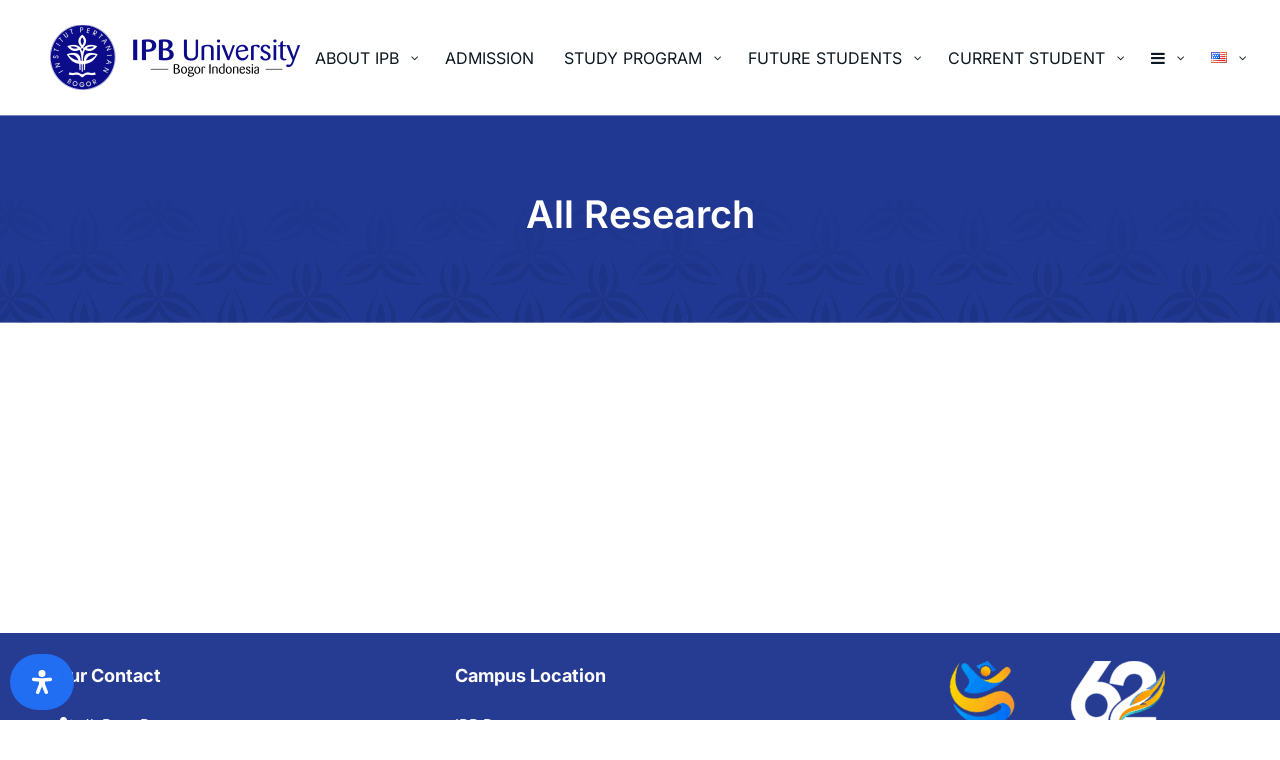

--- FILE ---
content_type: text/html; charset=UTF-8
request_url: https://www.ipb.ac.id/page/all-research/
body_size: 42026
content:
<!DOCTYPE html>
<html lang="en-US">
<head>
		<meta charset="UTF-8">
	<meta name="viewport" content="width=device-width, initial-scale=1">
	<link rel="profile" href="https://gmpg.org/xfn/11">
			<meta name='robots' content='index, follow, max-image-preview:large, max-snippet:-1, max-video-preview:-1' />

	<!-- This site is optimized with the Yoast SEO plugin v26.7 - https://yoast.com/wordpress/plugins/seo/ -->
	<title>All Research - IPB University</title>
	<link rel="canonical" href="https://www.ipb.ac.id/page/all-research/" />
	<meta property="og:locale" content="en_US" />
	<meta property="og:type" content="article" />
	<meta property="og:title" content="All Research - IPB University" />
	<meta property="og:url" content="https://www.ipb.ac.id/page/all-research/" />
	<meta property="og:site_name" content="IPB University" />
	<meta property="article:publisher" content="https://www.facebook.com/ipbuniversity/" />
	<meta property="article:modified_time" content="2023-10-23T07:51:39+00:00" />
	<meta name="twitter:card" content="summary_large_image" />
	<meta name="twitter:site" content="@ipbofficial" />
	<meta name="twitter:label1" content="Est. reading time" />
	<meta name="twitter:data1" content="1 minute" />
	<script type="application/ld+json" class="yoast-schema-graph">{"@context":"https://schema.org","@graph":[{"@type":"WebPage","@id":"https://www.ipb.ac.id/page/all-research/","url":"https://www.ipb.ac.id/page/all-research/","name":"All Research - IPB University","isPartOf":{"@id":"https://www.ipb.ac.id/#website"},"datePublished":"2023-09-12T03:19:44+00:00","dateModified":"2023-10-23T07:51:39+00:00","inLanguage":"en-US","potentialAction":[{"@type":"ReadAction","target":["https://www.ipb.ac.id/page/all-research/"]}]},{"@type":"WebSite","@id":"https://www.ipb.ac.id/#website","url":"https://www.ipb.ac.id/","name":"IPB University","description":"inspiring inovation with integrity","publisher":{"@id":"https://www.ipb.ac.id/#organization"},"alternateName":"institut pertanian bogor","potentialAction":[{"@type":"SearchAction","target":{"@type":"EntryPoint","urlTemplate":"https://www.ipb.ac.id/?s={search_term_string}"},"query-input":{"@type":"PropertyValueSpecification","valueRequired":true,"valueName":"search_term_string"}}],"inLanguage":"en-US"},{"@type":"Organization","@id":"https://www.ipb.ac.id/#organization","name":"IPB University","alternateName":"institut pertanian bogor","url":"https://www.ipb.ac.id/","logo":{"@type":"ImageObject","inLanguage":"en-US","@id":"https://www.ipb.ac.id/#/schema/logo/image/","url":"https://www.ipb.ac.id/wp-content/uploads/2024/02/Logo-IPB-baru1000.png","contentUrl":"https://www.ipb.ac.id/wp-content/uploads/2024/02/Logo-IPB-baru1000.png","width":1000,"height":1000,"caption":"IPB University"},"image":{"@id":"https://www.ipb.ac.id/#/schema/logo/image/"},"sameAs":["https://www.facebook.com/ipbuniversity/","https://x.com/ipbofficial","https://www.instagram.com/ipbofficial/","https://www.linkedin.com/school/ipbuniversityindonesia/","https://www.youtube.com/channel/UC5tlNLMFpmrY2zUvQSQS-lw"]}]}</script>
	<!-- / Yoast SEO plugin. -->


<link rel='dns-prefetch' href='//www.googletagmanager.com' />
<link href='https://fonts.gstatic.com' crossorigin rel='preconnect' />
<link rel="alternate" type="application/rss+xml" title="IPB University &raquo; Feed" href="https://www.ipb.ac.id/feed/" />
<link rel="alternate" type="application/rss+xml" title="IPB University &raquo; Comments Feed" href="https://www.ipb.ac.id/comments/feed/" />
<style id='wp-img-auto-sizes-contain-inline-css'>
img:is([sizes=auto i],[sizes^="auto," i]){contain-intrinsic-size:3000px 1500px}
/*# sourceURL=wp-img-auto-sizes-contain-inline-css */
</style>
<link rel='stylesheet' id='embed-pdf-viewer-css' href='https://www.ipb.ac.id/wp-content/plugins/embed-pdf-viewer/css/embed-pdf-viewer.css' media='screen' />
<link rel='stylesheet' id='pt-cv-public-style-css' href='https://www.ipb.ac.id/wp-content/plugins/content-views-query-and-display-post-page/public/assets/css/cv.css' media='all' />
<link rel='stylesheet' id='pt-cv-public-pro-style-css' href='https://www.ipb.ac.id/wp-content/plugins/pt-content-views-pro/public/assets/css/cvpro.min.css' media='all' />
<style id='wp-block-library-inline-css'>
:root{--wp-block-synced-color:#7a00df;--wp-block-synced-color--rgb:122,0,223;--wp-bound-block-color:var(--wp-block-synced-color);--wp-editor-canvas-background:#ddd;--wp-admin-theme-color:#007cba;--wp-admin-theme-color--rgb:0,124,186;--wp-admin-theme-color-darker-10:#006ba1;--wp-admin-theme-color-darker-10--rgb:0,107,160.5;--wp-admin-theme-color-darker-20:#005a87;--wp-admin-theme-color-darker-20--rgb:0,90,135;--wp-admin-border-width-focus:2px}@media (min-resolution:192dpi){:root{--wp-admin-border-width-focus:1.5px}}.wp-element-button{cursor:pointer}:root .has-very-light-gray-background-color{background-color:#eee}:root .has-very-dark-gray-background-color{background-color:#313131}:root .has-very-light-gray-color{color:#eee}:root .has-very-dark-gray-color{color:#313131}:root .has-vivid-green-cyan-to-vivid-cyan-blue-gradient-background{background:linear-gradient(135deg,#00d084,#0693e3)}:root .has-purple-crush-gradient-background{background:linear-gradient(135deg,#34e2e4,#4721fb 50%,#ab1dfe)}:root .has-hazy-dawn-gradient-background{background:linear-gradient(135deg,#faaca8,#dad0ec)}:root .has-subdued-olive-gradient-background{background:linear-gradient(135deg,#fafae1,#67a671)}:root .has-atomic-cream-gradient-background{background:linear-gradient(135deg,#fdd79a,#004a59)}:root .has-nightshade-gradient-background{background:linear-gradient(135deg,#330968,#31cdcf)}:root .has-midnight-gradient-background{background:linear-gradient(135deg,#020381,#2874fc)}:root{--wp--preset--font-size--normal:16px;--wp--preset--font-size--huge:42px}.has-regular-font-size{font-size:1em}.has-larger-font-size{font-size:2.625em}.has-normal-font-size{font-size:var(--wp--preset--font-size--normal)}.has-huge-font-size{font-size:var(--wp--preset--font-size--huge)}.has-text-align-center{text-align:center}.has-text-align-left{text-align:left}.has-text-align-right{text-align:right}.has-fit-text{white-space:nowrap!important}#end-resizable-editor-section{display:none}.aligncenter{clear:both}.items-justified-left{justify-content:flex-start}.items-justified-center{justify-content:center}.items-justified-right{justify-content:flex-end}.items-justified-space-between{justify-content:space-between}.screen-reader-text{border:0;clip-path:inset(50%);height:1px;margin:-1px;overflow:hidden;padding:0;position:absolute;width:1px;word-wrap:normal!important}.screen-reader-text:focus{background-color:#ddd;clip-path:none;color:#444;display:block;font-size:1em;height:auto;left:5px;line-height:normal;padding:15px 23px 14px;text-decoration:none;top:5px;width:auto;z-index:100000}html :where(.has-border-color){border-style:solid}html :where([style*=border-top-color]){border-top-style:solid}html :where([style*=border-right-color]){border-right-style:solid}html :where([style*=border-bottom-color]){border-bottom-style:solid}html :where([style*=border-left-color]){border-left-style:solid}html :where([style*=border-width]){border-style:solid}html :where([style*=border-top-width]){border-top-style:solid}html :where([style*=border-right-width]){border-right-style:solid}html :where([style*=border-bottom-width]){border-bottom-style:solid}html :where([style*=border-left-width]){border-left-style:solid}html :where(img[class*=wp-image-]){height:auto;max-width:100%}:where(figure){margin:0 0 1em}html :where(.is-position-sticky){--wp-admin--admin-bar--position-offset:var(--wp-admin--admin-bar--height,0px)}@media screen and (max-width:600px){html :where(.is-position-sticky){--wp-admin--admin-bar--position-offset:0px}}

/*# sourceURL=wp-block-library-inline-css */
</style><style id='global-styles-inline-css'>
:root{--wp--preset--aspect-ratio--square: 1;--wp--preset--aspect-ratio--4-3: 4/3;--wp--preset--aspect-ratio--3-4: 3/4;--wp--preset--aspect-ratio--3-2: 3/2;--wp--preset--aspect-ratio--2-3: 2/3;--wp--preset--aspect-ratio--16-9: 16/9;--wp--preset--aspect-ratio--9-16: 9/16;--wp--preset--color--black: #000000;--wp--preset--color--cyan-bluish-gray: #abb8c3;--wp--preset--color--white: #ffffff;--wp--preset--color--pale-pink: #f78da7;--wp--preset--color--vivid-red: #cf2e2e;--wp--preset--color--luminous-vivid-orange: #ff6900;--wp--preset--color--luminous-vivid-amber: #fcb900;--wp--preset--color--light-green-cyan: #7bdcb5;--wp--preset--color--vivid-green-cyan: #00d084;--wp--preset--color--pale-cyan-blue: #8ed1fc;--wp--preset--color--vivid-cyan-blue: #0693e3;--wp--preset--color--vivid-purple: #9b51e0;--wp--preset--gradient--vivid-cyan-blue-to-vivid-purple: linear-gradient(135deg,rgb(6,147,227) 0%,rgb(155,81,224) 100%);--wp--preset--gradient--light-green-cyan-to-vivid-green-cyan: linear-gradient(135deg,rgb(122,220,180) 0%,rgb(0,208,130) 100%);--wp--preset--gradient--luminous-vivid-amber-to-luminous-vivid-orange: linear-gradient(135deg,rgb(252,185,0) 0%,rgb(255,105,0) 100%);--wp--preset--gradient--luminous-vivid-orange-to-vivid-red: linear-gradient(135deg,rgb(255,105,0) 0%,rgb(207,46,46) 100%);--wp--preset--gradient--very-light-gray-to-cyan-bluish-gray: linear-gradient(135deg,rgb(238,238,238) 0%,rgb(169,184,195) 100%);--wp--preset--gradient--cool-to-warm-spectrum: linear-gradient(135deg,rgb(74,234,220) 0%,rgb(151,120,209) 20%,rgb(207,42,186) 40%,rgb(238,44,130) 60%,rgb(251,105,98) 80%,rgb(254,248,76) 100%);--wp--preset--gradient--blush-light-purple: linear-gradient(135deg,rgb(255,206,236) 0%,rgb(152,150,240) 100%);--wp--preset--gradient--blush-bordeaux: linear-gradient(135deg,rgb(254,205,165) 0%,rgb(254,45,45) 50%,rgb(107,0,62) 100%);--wp--preset--gradient--luminous-dusk: linear-gradient(135deg,rgb(255,203,112) 0%,rgb(199,81,192) 50%,rgb(65,88,208) 100%);--wp--preset--gradient--pale-ocean: linear-gradient(135deg,rgb(255,245,203) 0%,rgb(182,227,212) 50%,rgb(51,167,181) 100%);--wp--preset--gradient--electric-grass: linear-gradient(135deg,rgb(202,248,128) 0%,rgb(113,206,126) 100%);--wp--preset--gradient--midnight: linear-gradient(135deg,rgb(2,3,129) 0%,rgb(40,116,252) 100%);--wp--preset--font-size--small: 13px;--wp--preset--font-size--medium: 20px;--wp--preset--font-size--large: 36px;--wp--preset--font-size--x-large: 42px;--wp--preset--spacing--20: 0.44rem;--wp--preset--spacing--30: 0.67rem;--wp--preset--spacing--40: 1rem;--wp--preset--spacing--50: 1.5rem;--wp--preset--spacing--60: 2.25rem;--wp--preset--spacing--70: 3.38rem;--wp--preset--spacing--80: 5.06rem;--wp--preset--shadow--natural: 6px 6px 9px rgba(0, 0, 0, 0.2);--wp--preset--shadow--deep: 12px 12px 50px rgba(0, 0, 0, 0.4);--wp--preset--shadow--sharp: 6px 6px 0px rgba(0, 0, 0, 0.2);--wp--preset--shadow--outlined: 6px 6px 0px -3px rgb(255, 255, 255), 6px 6px rgb(0, 0, 0);--wp--preset--shadow--crisp: 6px 6px 0px rgb(0, 0, 0);}:where(.is-layout-flex){gap: 0.5em;}:where(.is-layout-grid){gap: 0.5em;}body .is-layout-flex{display: flex;}.is-layout-flex{flex-wrap: wrap;align-items: center;}.is-layout-flex > :is(*, div){margin: 0;}body .is-layout-grid{display: grid;}.is-layout-grid > :is(*, div){margin: 0;}:where(.wp-block-columns.is-layout-flex){gap: 2em;}:where(.wp-block-columns.is-layout-grid){gap: 2em;}:where(.wp-block-post-template.is-layout-flex){gap: 1.25em;}:where(.wp-block-post-template.is-layout-grid){gap: 1.25em;}.has-black-color{color: var(--wp--preset--color--black) !important;}.has-cyan-bluish-gray-color{color: var(--wp--preset--color--cyan-bluish-gray) !important;}.has-white-color{color: var(--wp--preset--color--white) !important;}.has-pale-pink-color{color: var(--wp--preset--color--pale-pink) !important;}.has-vivid-red-color{color: var(--wp--preset--color--vivid-red) !important;}.has-luminous-vivid-orange-color{color: var(--wp--preset--color--luminous-vivid-orange) !important;}.has-luminous-vivid-amber-color{color: var(--wp--preset--color--luminous-vivid-amber) !important;}.has-light-green-cyan-color{color: var(--wp--preset--color--light-green-cyan) !important;}.has-vivid-green-cyan-color{color: var(--wp--preset--color--vivid-green-cyan) !important;}.has-pale-cyan-blue-color{color: var(--wp--preset--color--pale-cyan-blue) !important;}.has-vivid-cyan-blue-color{color: var(--wp--preset--color--vivid-cyan-blue) !important;}.has-vivid-purple-color{color: var(--wp--preset--color--vivid-purple) !important;}.has-black-background-color{background-color: var(--wp--preset--color--black) !important;}.has-cyan-bluish-gray-background-color{background-color: var(--wp--preset--color--cyan-bluish-gray) !important;}.has-white-background-color{background-color: var(--wp--preset--color--white) !important;}.has-pale-pink-background-color{background-color: var(--wp--preset--color--pale-pink) !important;}.has-vivid-red-background-color{background-color: var(--wp--preset--color--vivid-red) !important;}.has-luminous-vivid-orange-background-color{background-color: var(--wp--preset--color--luminous-vivid-orange) !important;}.has-luminous-vivid-amber-background-color{background-color: var(--wp--preset--color--luminous-vivid-amber) !important;}.has-light-green-cyan-background-color{background-color: var(--wp--preset--color--light-green-cyan) !important;}.has-vivid-green-cyan-background-color{background-color: var(--wp--preset--color--vivid-green-cyan) !important;}.has-pale-cyan-blue-background-color{background-color: var(--wp--preset--color--pale-cyan-blue) !important;}.has-vivid-cyan-blue-background-color{background-color: var(--wp--preset--color--vivid-cyan-blue) !important;}.has-vivid-purple-background-color{background-color: var(--wp--preset--color--vivid-purple) !important;}.has-black-border-color{border-color: var(--wp--preset--color--black) !important;}.has-cyan-bluish-gray-border-color{border-color: var(--wp--preset--color--cyan-bluish-gray) !important;}.has-white-border-color{border-color: var(--wp--preset--color--white) !important;}.has-pale-pink-border-color{border-color: var(--wp--preset--color--pale-pink) !important;}.has-vivid-red-border-color{border-color: var(--wp--preset--color--vivid-red) !important;}.has-luminous-vivid-orange-border-color{border-color: var(--wp--preset--color--luminous-vivid-orange) !important;}.has-luminous-vivid-amber-border-color{border-color: var(--wp--preset--color--luminous-vivid-amber) !important;}.has-light-green-cyan-border-color{border-color: var(--wp--preset--color--light-green-cyan) !important;}.has-vivid-green-cyan-border-color{border-color: var(--wp--preset--color--vivid-green-cyan) !important;}.has-pale-cyan-blue-border-color{border-color: var(--wp--preset--color--pale-cyan-blue) !important;}.has-vivid-cyan-blue-border-color{border-color: var(--wp--preset--color--vivid-cyan-blue) !important;}.has-vivid-purple-border-color{border-color: var(--wp--preset--color--vivid-purple) !important;}.has-vivid-cyan-blue-to-vivid-purple-gradient-background{background: var(--wp--preset--gradient--vivid-cyan-blue-to-vivid-purple) !important;}.has-light-green-cyan-to-vivid-green-cyan-gradient-background{background: var(--wp--preset--gradient--light-green-cyan-to-vivid-green-cyan) !important;}.has-luminous-vivid-amber-to-luminous-vivid-orange-gradient-background{background: var(--wp--preset--gradient--luminous-vivid-amber-to-luminous-vivid-orange) !important;}.has-luminous-vivid-orange-to-vivid-red-gradient-background{background: var(--wp--preset--gradient--luminous-vivid-orange-to-vivid-red) !important;}.has-very-light-gray-to-cyan-bluish-gray-gradient-background{background: var(--wp--preset--gradient--very-light-gray-to-cyan-bluish-gray) !important;}.has-cool-to-warm-spectrum-gradient-background{background: var(--wp--preset--gradient--cool-to-warm-spectrum) !important;}.has-blush-light-purple-gradient-background{background: var(--wp--preset--gradient--blush-light-purple) !important;}.has-blush-bordeaux-gradient-background{background: var(--wp--preset--gradient--blush-bordeaux) !important;}.has-luminous-dusk-gradient-background{background: var(--wp--preset--gradient--luminous-dusk) !important;}.has-pale-ocean-gradient-background{background: var(--wp--preset--gradient--pale-ocean) !important;}.has-electric-grass-gradient-background{background: var(--wp--preset--gradient--electric-grass) !important;}.has-midnight-gradient-background{background: var(--wp--preset--gradient--midnight) !important;}.has-small-font-size{font-size: var(--wp--preset--font-size--small) !important;}.has-medium-font-size{font-size: var(--wp--preset--font-size--medium) !important;}.has-large-font-size{font-size: var(--wp--preset--font-size--large) !important;}.has-x-large-font-size{font-size: var(--wp--preset--font-size--x-large) !important;}
/*# sourceURL=global-styles-inline-css */
</style>

<style id='classic-theme-styles-inline-css'>
/*! This file is auto-generated */
.wp-block-button__link{color:#fff;background-color:#32373c;border-radius:9999px;box-shadow:none;text-decoration:none;padding:calc(.667em + 2px) calc(1.333em + 2px);font-size:1.125em}.wp-block-file__button{background:#32373c;color:#fff;text-decoration:none}
/*# sourceURL=/wp-includes/css/classic-themes.min.css */
</style>
<link rel='stylesheet' id='wp-event-manager-frontend-css' href='https://www.ipb.ac.id/wp-content/plugins/wp-event-manager/assets/css/frontend.min.css' media='all' />
<link rel='stylesheet' id='wp-event-manager-jquery-ui-css-css' href='https://www.ipb.ac.id/wp-content/plugins/wp-event-manager/assets/js/jquery-ui/jquery-ui.css' media='all' />
<link rel='stylesheet' id='wp-event-manager-jquery-timepicker-css-css' href='https://www.ipb.ac.id/wp-content/plugins/wp-event-manager/assets/js/jquery-timepicker/jquery.timepicker.min.css' media='all' />
<link rel='stylesheet' id='wp-event-manager-grid-style-css' href='https://www.ipb.ac.id/wp-content/plugins/wp-event-manager/assets/css/wpem-grid.min.css' media='all' />
<link rel='stylesheet' id='wp-event-manager-font-style-css' href='https://www.ipb.ac.id/wp-content/plugins/wp-event-manager/assets/fonts/style.css' media='all' />
<link rel='stylesheet' id='font-awesome-pro-css' href='https://www.ipb.ac.id/wp-content/themes/mitech/assets/fonts/awesome/css/fontawesome-all.min.css' media='all' />
<link rel='stylesheet' id='swiper-css' href='https://www.ipb.ac.id/wp-content/themes/mitech/assets/libs/swiper/css/swiper.min.css' media='all' />
<link rel='stylesheet' id='spinkit-css' href='https://www.ipb.ac.id/wp-content/themes/mitech/assets/libs/spinkit/spinkit.min.css' media='all' />
<link rel='stylesheet' id='lightgallery-css' href='https://www.ipb.ac.id/wp-content/themes/mitech/assets/libs/lightGallery/css/lightgallery.min.css' media='all' />
<link rel='stylesheet' id='mitech-style-css' href='https://www.ipb.ac.id/wp-content/themes/mitech/style.min.css' media='all' />
<style id='mitech-style-inline-css'>
.boxed{max-width:1200px}::-moz-selection{color:#fff;background-color:#263c92}::selection{color:#fff;background-color:#263c92}mark,.growl-close:hover,.newsletter-popup-close:hover,.primary-color,#powerTip#powerTip,.tm-accordion.style-02 .accordion-section.active .accordion-title,.tm-accordion.style-02 .accordion-title:hover,.tm-button.style-solid:not(:hover),.tm-box-icon .btn,.tm-box-icon .icon,.tm-box-icon.style-03 .heading,.tm-box-icon.style-04 .text,.tm-box-image .btn,.tm-box-image.style-10:hover div.btn,.tm-box-large-image.style-03 .btn,.tm-box-large-image.style-03:hover .heading,.tm-box-large-image.style-04 .btn,.tm-blog.style-list-small-image-02 .post-wrapper:hover .post-title,.tm-counter .icon,.tm-counter .number-wrap,.tm-countdown.style-01 .number,.tm-circle-progress-chart.style-01 .chart-icon,.tm-gradation.style-02 .icon,.chart-legends li:hover,.tm-drop-cap.style-02 .drop-cap,.tm-gradation.style-01 .icon,.tm-gradation.style-01 .gradation-btn,.tm-gradation.style-01 .item:hover .heading,.tm-heading.link-style-01 a,.tm-heading.link-style-02 a,.tm-heading.link-style-03 a,.tm-product-banner-slider .tm-product-banner-btn,.tm-twitter.group-style-01 .tweet-info:before,.tm-twitter.group-style-01 .tweet-text a:hover,.tm-twitter .tweet:before,.tm-info-boxes .box-icon,.tm-info-boxes .tm-button .button-icon,.tm-instagram .instagram-user-name,.tm-grid-wrapper.filter-style-01 .btn-filter.current,.tm-grid-wrapper.filter-style-01 .btn-filter:hover,.tm-blog .post-title a:hover,.tm-blog .post-categories a:hover,.tm-blog.style-list .sticky .post-sticky,.tm-blog.style-grid-metro .format-quote .post-content:before,.tm-blog.style-grid-masonry .btn,.tm-blog-widget .post-categories a:hover,.tm-blog-widget .post-title a:hover,.tm-blog-widget.style-simple-list .post-title a:before,.tm-mailchimp-form.style-02 .form-submit,.tm-pricing .feature-icon,.tm-case-study .post-categories,.tm-case-study .post-categories a:hover,.tm-case-study.style-carousel .btn,.tm-case-study.caption-style-02 .btn,.tm-case-study .post-title a:hover,.tm-popup-map .tm-button-map,.tm-icon.style-01 .icon,.tm-list .marker,.tm-list .link:hover,.tm-list.style-auto-numbered-02 .link:hover .marker,.tm-list.style-auto-numbered-02 .link:hover .title,.tm-list.style-auto-numbered-02 .title:before,.tm-mailchimp-form-popup .subscribe-open-popup-link,.mailchimp-form-popup-close:hover,.tm-mailchimp-form-box.style-01 .form-submit,.tm-problem-solution .problem:before,.tm-problem-solution .solution:before,.tm-popup-video.style-button-03 .video-play,.tm-social-networks .link:hover,.tm-social-networks.style-title .item:hover .link-text,.tm-swiper .swiper-nav-button:hover,.tm-slider a:hover .heading,.tm-timeline.style-01 .year,.tm-timeline.style-01 .dots,.vc_progress_bar .vc_general.vc_single_bar .vc_bar,.woosw-popup .woosw-popup-inner .woosw-popup-content .woosw-popup-content-top .woosw-popup-close:hover,.woosw-popup .woosw-popup-inner .woosw-popup-content .woosw-popup-content-bot .woosw-popup-content-bot-inner .woosw-page:hover,.woosw-continue:hover,.skin-primary .wpcf7-text.wpcf7-text,.skin-primary .wpcf7-textarea,.tm-menu .menu-price,.page-content .tm-custom-menu.style-1 .menu a:hover,.case-study-nav-links .inner h6:before,.widget_archive li a:hover,.widget_categories li a:hover,.widget_product_categories li a:hover,.woocommerce-widget-layered-nav-list a:hover,.single-post .post-meta .meta-icon,.single-post .post-meta .sl-icon,.entry-post-categories a:hover,.entry-post-tags a:hover,.entry-post-share a:hover,.page-sidebar .widget_pages .current-menu-item>a,.page-sidebar .widget_nav_menu .current-menu-item>a,.page-sidebar .insight-core-bmw .current-menu-item>a,.widget_recent_entries .post-date:before,.page-links>span,.page-links>a:hover,.page-links>a:focus,.comment-list .comment-actions a:hover,.page-sidebar-fixed .widget a:hover,.archive-case-study-category-list .cat-item.current a,.archive-case-study-category-list .cat-item a:hover,.wpb-js-composer .vc_tta.vc_general.vc_tta-style-mitech-01 .vc_tta-tab>a:hover,.wpb-js-composer .vc_tta.vc_general.vc_tta-style-mitech-01 .vc_tta-tab.vc_active>a,.wpb-js-composer .vc_tta.vc_general.vc_tta-style-mitech-02 .vc_tta-tab>a:hover,.wpb-js-composer .vc_tta.vc_general.vc_tta-style-mitech-02 .vc_tta-tab.vc_active>a,.wpb-js-composer .vc_tta.vc_general.vc_tta-style-mitech-01 .vc_tta-panel-heading:hover,.wpb-js-composer .vc_tta.vc_general.vc_tta-style-mitech-01 .vc_active .vc_tta-panel-heading,.wpb-js-composer .vc_tta.vc_general.vc_tta-style-mitech-02 .vc_tta-panel-heading:hover,.wpb-js-composer .vc_tta.vc_general.vc_tta-style-mitech-02 .vc_active .vc_tta-panel-heading,.wpb-js-composer .vc_tta.vc_general.vc_tta-style-mitech-03 .vc_tta-tab:not(.vc_active)>a:hover,.wpb-js-composer .vc_tta.vc_general.vc_tta-style-mitech-03 .vc_tta-panel-heading:hover,.tm-box-image.style-11 .content-wrap:hover .heading{color:#263c92}.primary-color-important,.primary-color-hover-important:hover{color:#263c92!important}.primary-background-color,.hint--primary:after,#powerTip#powerTip,.page-scroll-up,.widget_calendar #today,.top-bar-01 .top-bar-button,.tm-box-image.style-01:hover .circle-arrow .middle-arrow,.tm-box-image.style-06 .btn:before,.tm-box-large-image.style-03 .btn:before,.tm-blog.style-grid-masonry .btn:before,.tm-case-study.style-carousel .btn:before,.tm-case-study.caption-style-02 .btn:before,.tm-gradation.style-02 .dot,.tm-gradation.style-02 .item:hover .icon,.tm-gallery .overlay,.tm-grid-wrapper.filter-style-01 .filter-counter,.tm-icon.style-02 .icon,.tm-countdown.style-03 .number,.tm-circle-progress-chart.style-02 .circle-design,.tm-circle-progress-chart.style-02 .inner-circle,.tm-heading.below-separator .separator:after,.tm-heading.thick-separator .separator:after,.tm-heading.top-separator .separator:after,.tm-heading.modern-number-02 .heading:before,.tm-maps.marker-style-signal .animated-dot .middle-dot,.tm-maps.marker-style-signal .animated-dot div[class*='signal'],.tm-separator.style-modern-dots .dot,.tm-text-box.style-03,.tm-rotate-box .box,.tm-social-networks.style-flat-rounded-icon .link:hover,.tm-social-networks.style-solid-rounded-icon .link:hover,.tm-popup-video .video-play,.tm-pricing .tm-pricing-button:hover,.tm-product.style-grid .product-actions,body.search .page-main-content .search-form .search-submit,.tm-mailchimp-form-box.style-01,.tm-services-list.style-02 .service-image .blend-bg,.tm-swiper .swiper-pagination-progressbar .swiper-pagination-progressbar-fill,.tm-swiper.nav-style-02 .swiper-nav-button:hover,.tm-swiper.nav-style-02 .swiper-nav-button:before,.vc_progress_bar .vc_general.vc_single_bar .vc_bar,.archive-case-study-category-list .cat-link:after,.single-post .entry-post-feature.post-quote,.entry-post-share .share-icon,.widget .tagcloud a:before,.entry-case-study-feature .gallery-item .overlay,.widget_search .search-submit:hover,.widget_product_search .search-submit:hover,body.search .page-main-content .search-form .search-submit:hover,.tm-search-form .category-list a:hover,.woocommerce .select2-container--default .select2-results__option--highlighted[aria-selected],.vc_general.vc_pagination.vc_pagination-shape-round .vc_active .vc_pagination-trigger:before{background-color:#263c92}.primary-background-color-important,.primary-background-color-hover-important:hover,.lSSlideOuter .lSPager.lSpg>li a:before,.lg-progress-bar .lg-progress,.wpb-js-composer .vc_tta.vc_general.vc_tta-style-mitech-03 .vc_tta-tab.vc_active>a,.wpb-js-composer .vc_tta.vc_general.vc_tta-style-mitech-03 .vc_active .vc_tta-panel-heading{background-color:#263c92!important}.tm-twitter.style-slider-quote .tweet-text{background-color:rgba(38,60,146,0.05)}.tm-popup-video.style-poster-01 .video-overlay{background-color:rgba(38,60,146,0.8)}.tm-view-demo .overlay{background-color:rgba(38,60,146,0.9)}.primary-border-color,.tm-button.style-solid:not(:hover),.tm-box-image.style-01 .circle-arrow .middle-dot,.tm-image-hotspot.style-signal .drag_element:before,.widget_search .search-field:focus,.widget_product_search .search-field:focus,.popup-search-wrap .search-form .search-field:focus,.widget .mc4wp-form input[type=email]:focus,.tm-popup-video.style-button-02 .wave-pulse:before,.tm-popup-video.style-button-02 .wave-pulse:after,.tm-popup-video.style-poster-02 .wave-pulse:before,.tm-popup-video.style-poster-02 .wave-pulse:after,.widget_pages .current-menu-item,.widget_nav_menu .current-menu-item,.insight-core-bmw .current-menu-item,.tm-box-image.style-11 .content-wrap:hover{border-color:#263c92}.tm-gradation.style-01 .item:hover .circle,.tm-list-selection.style-01 select,.tm-slider-button.style-01 .slider-btn:hover{border-color:#263c92;background-color:#263c92}.wishlist-btn.style-01 a:not(:hover),.compare-btn.style-01 a:not(:hover){color:#263c92;border-color:#263c92}.primary-border-color-important,.primary-border-color-hover-important:hover,.lg-outer .lg-thumb-item.active,.lg-outer .lg-thumb-item:hover,#fp-nav ul li a.active span,.fp-slidesNav ul li a.active span,.wpb-js-composer .vc_tta.vc_general.vc_tta-style-mitech-01 .vc_tta-tab>a:hover,.wpb-js-composer .vc_tta.vc_general.vc_tta-style-mitech-01 .vc_tta-tab.vc_active>a,.wpb-js-composer .vc_tta.vc_general.vc_tta-style-mitech-01 .vc_tta-panel-heading:hover,.wpb-js-composer .vc_tta.vc_general.vc_tta-style-mitech-01 .vc_active .vc_tta-panel-heading,.wpb-js-composer .vc_tta.vc_general.vc_tta-style-mitech-02 .vc_tta-tab>a:hover,.wpb-js-composer .vc_tta.vc_general.vc_tta-style-mitech-02 .vc_tta-tab.vc_active>a,.wpb-js-composer .vc_tta.vc_general.vc_tta-style-mitech-02 .vc_tta-panel-heading:hover,.wpb-js-composer .vc_tta.vc_general.vc_tta-style-mitech-02 .vc_active .vc_tta-panel-heading,.wpb-js-composer .vc_tta.vc_general.vc_tta-style-mitech-03 .vc_tta-tab>a:hover,.wpb-js-composer .vc_tta.vc_general.vc_tta-style-mitech-03 .vc_tta-tab.vc_active>a,.wpb-js-composer .vc_tta.vc_general.vc_tta-style-mitech-03 .vc_tta-panel-heading:hover,.wpb-js-composer .vc_tta.vc_general.vc_tta-style-mitech-03 .vc_active .vc_tta-panel-heading{border-color:#263c92!important}.tm-grid-wrapper.filter-style-01 .filter-counter:before,.hint--primary.hint--top-left:before,.hint--primary.hint--top-right:before,.hint--primary.hint--top:before{border-top-color:#263c92}.hint--primary.hint--right:before{border-right-color:#263c92}.hint--primary.hint--bottom-left:before,.hint--primary.hint--bottom-right:before,.hint--primary.hint--bottom:before{border-bottom-color:#263c92}.hint--primary.hint--left:before{border-left-color:#263c92}.testimonial-info svg *{fill:#263c92}.tm-circle-progress-chart.style-02 .circle-design{box-shadow:0 2px 17px rgba(38,60,146,0.27)}.tm-image-hotspot.style-signal .drag_element:before{box-shadow:inset 0 0 17px 10px rgba(38,60,146,0.6)}.secondary-color,.tm-accordion.style-02 .accordion-section.active .accordion-icon:before,.tm-accordion.style-02 .accordion-title:hover .accordion-icon:before,.tm-blog .post-read-more.style-link a:hover,.tm-blog .post-categories,.tm-blog-widget .post-categories,.tm-box-icon:hover div.btn,.tm-box-icon a.btn:hover,.tm-box-icon.style-03 .icon,.tm-box-icon.style-04 .icon,.tm-box-image:hover div.btn,.tm-box-image a.btn:hover,.tm-counter.style-01 .heading,.tm-gradation.style-01 .gradation-btn:hover,.tm-heading.highlight-01 .heading mark,.tm-heading.modern-number-01 .heading mark,.tm-pricing.style-01 .tm-pricing-list li:before,.tm-twitter.style-slider-quote .tweet-text a,.related-case-study-item .post-categories,.single-post .post-link a,.entry-post-categories,.related-posts .post-categories,.entry-case-study-categories,.vc_tta-color-secondary.vc_tta-style-outline .vc_tta-panel .vc_tta-panel-title>a{color:#263c92}.secondary-color-important,.secondary-color-hover-important:hover{color:#263c92!important}.secondary-background-color,.hint--secondary:after,.top-bar-01 .top-bar-button:hover,.tm-accordion.style-01 .accordion-section.active .accordion-title,.tm-accordion.style-01 .accordion-section:hover .accordion-title,.tm-blog.style-list .post-link,.tm-blog.style-list-small-image .post-link,.tm-box-image.style-01 .circle-arrow .middle-arrow,.tm-box-large-image.style-02 .btn,.tm-heading.left-line .heading:before,.tm-pricing.style-01 .tm-pricing-feature-mark,.tm-pricing.style-02 .tm-pricing-button,.tm-search-form .search-submit:hover,.tm-social-networks.style-title .link-text:after,.widget_archive .count,.widget_categories .count,.widget_product_categories .count,.woocommerce-widget-layered-nav-list .count,.vc_tta-color-secondary.vc_tta-style-classic .vc_tta-tab>a,.vc_tta-color-secondary.vc_tta-style-classic .vc_tta-panel .vc_tta-panel-heading,.vc_tta-tabs.vc_tta-color-secondary.vc_tta-style-modern .vc_tta-tab>a,.vc_tta-color-secondary.vc_tta-style-modern .vc_tta-panel .vc_tta-panel-heading,.vc_tta-color-secondary.vc_tta-style-flat .vc_tta-panel .vc_tta-panel-body,.vc_tta-color-secondary.vc_tta-style-flat .vc_tta-panel .vc_tta-panel-heading,.vc_tta-color-secondary.vc_tta-style-flat .vc_tta-tab>a,.vc_tta-color-secondary.vc_tta-style-outline .vc_tta-panel:not(.vc_active) .vc_tta-panel-heading:focus,.vc_tta-color-secondary.vc_tta-style-outline .vc_tta-panel:not(.vc_active) .vc_tta-panel-heading:hover,.vc_tta-color-secondary.vc_tta-style-outline .vc_tta-tab:not(.vc_active)>a:focus,.vc_tta-color-secondary.vc_tta-style-outline .vc_tta-tab:not(.vc_active)>a:hover{background-color:#263c92}.secondary-background-color-important,.secondary-background-color-hover-important:hover,.mejs-controls .mejs-time-rail .mejs-time-current{background-color:#263c92!important}.secondary-border-color,.vc_tta-color-secondary.vc_tta-style-classic .vc_tta-panel .vc_tta-panel-heading,.vc_tta-color-secondary.vc_tta-style-outline .vc_tta-panel .vc_tta-panel-heading,.vc_tta-color-secondary.vc_tta-style-outline .vc_tta-controls-icon::after,.vc_tta-color-secondary.vc_tta-style-outline .vc_tta-controls-icon::before,.vc_tta-color-secondary.vc_tta-style-outline .vc_tta-panel .vc_tta-panel-body,.vc_tta-color-secondary.vc_tta-style-outline .vc_tta-panel .vc_tta-panel-body::after,.vc_tta-color-secondary.vc_tta-style-outline .vc_tta-panel .vc_tta-panel-body::before,.vc_tta-tabs.vc_tta-color-secondary.vc_tta-style-outline .vc_tta-tab>a{border-color:#263c92}.secondary-border-color-important,.secondary-border-color-hover-important:hover,.wp-block-quote{border-color:#263c92!important}.hint--secondary.hint--top-left:before,.hint--secondary.hint--top-right:before,.hint--secondary.hint--top:before,.tm-pricing.style-02 .tm-pricing-feature-mark{border-top-color:#263c92}.rtl blockquote,.hint--secondary.hint--right:before{border-right-color:#263c92}.hint--secondary.hint--bottom-left:before,.hint--secondary.hint--bottom-right:before,.hint--secondary.hint--bottom:before{border-bottom-color:#263c92}blockquote,.hint--secondary.hint--left:before{border-left-color:#263c92}.third-color,.tm-swiper .swiper-pagination-bullet,.tm-box-image.style-02:hover .heading,.tm-counter.style-03 .icon,.tm-icon.style-03 .icon,.comment-nav-links li .current,.comment-nav-links li a:hover,.comment-nav-links li a:focus,.page-pagination li .current,.page-pagination li a:hover,.page-pagination li a:focus,.entry-case-study-return-link{color:#263c92}.tm-box-image.style-04:hover .content-wrap,.entry-case-study-return-link:hover,.tm-team-member.group-style-01 .social-networks,.tm-pricing.style-02.highlight .inner{background-color:#263c92}.lg-backdrop{background-color:#000 !important}
/*# sourceURL=mitech-style-inline-css */
</style>
<link rel='stylesheet' id='perfect-scrollbar-css' href='https://www.ipb.ac.id/wp-content/themes/mitech/assets/libs/perfect-scrollbar/css/perfect-scrollbar.min.css' media='all' />
<link rel='stylesheet' id='perfect-scrollbar-woosw-css' href='https://www.ipb.ac.id/wp-content/themes/mitech/assets/libs/perfect-scrollbar/css/custom-theme.min.css' media='all' />
<link rel='stylesheet' id='pscrollbar-css' href='https://www.ipb.ac.id/wp-content/plugins/quadmenu/assets/frontend/pscrollbar/perfect-scrollbar.min.css' media='all' />
<link rel='stylesheet' id='owlcarousel-css' href='https://www.ipb.ac.id/wp-content/plugins/quadmenu/assets/frontend/owlcarousel/owl.carousel.min.css' media='all' />
<link rel='stylesheet' id='quadmenu-normalize-css' href='https://www.ipb.ac.id/wp-content/plugins/quadmenu/assets/frontend/css/quadmenu-normalize.css' media='all' />
<link rel='stylesheet' id='quadmenu-widgets-css' href='https://www.ipb.ac.id/wp-content/uploads/mitech/quadmenu-widgets.css' media='all' />
<link rel='stylesheet' id='quadmenu-css' href='https://www.ipb.ac.id/wp-content/plugins/quadmenu/build/frontend/style.css' media='all' />
<link rel='stylesheet' id='quadmenu-locations-css' href='https://www.ipb.ac.id/wp-content/uploads/mitech/quadmenu-locations.css' media='all' />
<link rel='stylesheet' id='fontawesome-css' href='https://www.ipb.ac.id/wp-content/plugins/quadmenu/assets/frontend/icons/fontawesome/css/font-awesome.min.css' media='all' />
<link rel='stylesheet' id='wp-pagenavi-css' href='https://www.ipb.ac.id/wp-content/plugins/wp-pagenavi/pagenavi-css.css' media='all' />
<link rel='stylesheet' id='js_composer_front-css' href='https://www.ipb.ac.id/wp-content/plugins/js_composer/assets/css/js_composer.min.css' media='all' />
<link rel='stylesheet' id='js_composer_custom_css-css' href='//www.ipb.ac.id/wp-content/uploads/js_composer/custom.css' media='all' />
<link rel='stylesheet' id='hcb-style-css' href='https://www.ipb.ac.id/wp-content/plugins/highlighting-code-block/build/css/hcb--light.css' media='all' />
<style id='hcb-style-inline-css'>
:root{--hcb--fz--base: 14px}:root{--hcb--fz--mobile: 13px}:root{--hcb--ff:Menlo, Consolas, "Hiragino Kaku Gothic ProN", "Hiragino Sans", Meiryo, sans-serif;}
/*# sourceURL=hcb-style-inline-css */
</style>
<style id='posts-table-pro-head-inline-css'>
table.posts-data-table { visibility: hidden; }
/*# sourceURL=posts-table-pro-head-inline-css */
</style>
<link rel='stylesheet' id='mdp-readabler-css' href='https://www.ipb.ac.id/wp-content/plugins/readabler/css/readabler.min.css' media='all' />
<style id='mdp-readabler-inline-css'>

		:root{
			--readabler-overlay: rgba(2, 83, 238, 1);--readabler-bg: rgba(255, 255, 255, 1);--readabler-bg-dark: rgba(22, 25, 27, 1);--readabler-text: rgba(51, 51, 51, 1);--readabler-text-dark: rgba(222, 239, 253, 1);--readabler-color: rgba(33, 111, 243, 1);--readabler-color-dark: rgba(33, 111, 243, 1);--readabler-color-transparent: rgba(33,111,243,.2);--readabler-color-transparent-dark: rgba(33,111,243,.2);--readabler-color-transparent-15: rgba(33,111,243,.15);--readabler-color-transparent-15-dark: rgba(33,111,243,.15);--readabler-color-transparent-25: rgba(33,111,243,.25);--readabler-color-transparent-25-dark: rgba(33,111,243,.25);--readabler-color-transparent-50: rgba(33,111,243,.5);--readabler-color-transparent-50-dark: rgba(33,111,243,.5);--readabler-border-radius: 20px;--readabler-animate: 600ms;--readabler-reading-mask-color: rgba(0, 0, 0, 0.7);--readabler-text-magnifier-bg-color: rbga(255, 255, 255, 0.9);--readabler-text-magnifier-color: #595959;--readabler-text-magnifier-font-size: 36px;--readabler-highlight-titles-style: solid;--readabler-highlight-titles-color: #639af9;--readabler-highlight-titles-width: 2px;--readabler-highlight-titles-offset: 2px;--readabler-highlight-links-style: solid;--readabler-highlight-links-color: #639af9;--readabler-highlight-links-width: 2px;--readabler-highlight-links-offset: 2px;--readabler-reading-guide-width: 500px;--readabler-reading-guide-height: 12px;--readabler-reading-guide-bg-color: #0274e6;--readabler-reading-guide-border-color: #000000;--readabler-reading-guide-border-width: 2px;--readabler-reading-guide-border-radius: 10px;--readabler-reading-guide-arrow: 10;--readabler-highlight-hover-style: solid;--readabler-highlight-hover-color: #639af9;--readabler-highlight-hover-width: 2px;--readabler-highlight-hover-offset: 2px;--readabler-highlight-focus-style: solid;--readabler-highlight-focus-color: #639af9;--readabler-highlight-focus-width: 2px;--readabler-highlight-focus-offset: 2px;
		}
		.mdp-readabler-tts {
		
			--readabler-tts-bg: transparent;
			--readabler-tts-color: transparent;
			
		}
        .mdp-readabler-trigger-button-box{
        
            --readabler-btn-margin: 10px;
            --readabler-btn-padding: 20px;
            --readabler-btn-radius: 50px;
            --readabler-btn-color: rgba(255, 255, 255, 1);
            --readabler-btn-color-hover: rgba(33, 111, 243, 1);
            --readabler-btn-bg: rgba(33, 111, 243, 1);
            --readabler-btn-bg-hover: rgba(255, 255, 255, 1);
            --readabler-btn-size: 24px;
            --readabler-btn-delay: 0s;
        
        }
		#mdp-readabler-voice-navigation{
			--readabler-bg: rgba(255, 255, 255, 1);
            --readabler-bg-dark: rgba(22, 25, 27, 1);
            --readabler-text: rgba(51, 51, 51, 1);
            --readabler-text-dark: rgba(222, 239, 253, 1);
            --readabler-color: rgba(33, 111, 243, 1);
            --readabler-color-dark: rgba(33, 111, 243, 1);
            --readabler-color-transparent: rgba(33,111,243,.2);
            --readabler-color-transparent-dark: rgba(33,111,243,.2);
            --readabler-border-radius: 20px;
            --readabler-animate: 600ms;
		}
		
	        #mdp-readabler-keyboard-box {
	        
	        	--readabler-keyboard-light-bg: #ececec;
	        	--readabler-keyboard-light-key-bg: #ffffff;
	        	--readabler-keyboard-light-key: #111111;	        	
	        	--readabler-keyboard-dark-bg: #000000CC;
	        	--readabler-keyboard-dark-key-bg: rgba( 0, 0, 0, .5 );
	        	--readabler-keyboard-dark-key: #ffffff;
	        
	        }	        
	        
/*# sourceURL=mdp-readabler-inline-css */
</style>
<script src="https://www.ipb.ac.id/wp-includes/js/jquery/jquery.min.js" id="jquery-core-js"></script>
<script src="https://www.ipb.ac.id/wp-includes/js/jquery/jquery-migrate.min.js" id="jquery-migrate-js"></script>

<!-- Google tag (gtag.js) snippet added by Site Kit -->
<!-- Google Analytics snippet added by Site Kit -->
<script src="https://www.googletagmanager.com/gtag/js?id=GT-NFDH4BJ" id="google_gtagjs-js" async></script>
<script id="google_gtagjs-js-after">
window.dataLayer = window.dataLayer || [];function gtag(){dataLayer.push(arguments);}
gtag("set","linker",{"domains":["www.ipb.ac.id"]});
gtag("js", new Date());
gtag("set", "developer_id.dZTNiMT", true);
gtag("config", "GT-NFDH4BJ");
//# sourceURL=google_gtagjs-js-after
</script>
<script id="ai-js-js-extra">
var MyAjax = {"ajaxurl":"https://www.ipb.ac.id/wp-admin/admin-ajax.php","security":"3a9a6e4e84"};
//# sourceURL=ai-js-js-extra
</script>
<script src="https://www.ipb.ac.id/wp-content/plugins/advanced-iframe/js/ai.min.js" id="ai-js-js"></script>
<script></script><link rel="https://api.w.org/" href="https://www.ipb.ac.id/wp-json/" /><link rel="alternate" title="JSON" type="application/json" href="https://www.ipb.ac.id/wp-json/wp/v2/pages/69190" /><link rel="EditURI" type="application/rsd+xml" title="RSD" href="https://www.ipb.ac.id/xmlrpc.php?rsd" />
<meta name="generator" content="WordPress 6.9" />
<link rel='shortlink' href='https://www.ipb.ac.id/?p=69190' />
<meta name="generator" content="Site Kit by Google 1.170.0" />
	<meta name="viewport" content="width=device-width, initial-scale=1.0">

		<style>
		#quadmenu.quadmenu-is-horizontal .quadmenu-navbar-nav>li.quadmenu-item-type-tabs>.quadmenu-dropdown-menu>ul>li>ul.quadmenu-tabs>li.quadmenu-item-type-tab{
    margin:0;
}

/*#quadmenu.quadmenu-default_theme .quadmenu-navbar-nav .quadmenu-dropdown-menu li.quadmenu-item > a > .quadmenu-item-content{*/
/*    color:#fff;*/
/*}*/

/*#quadmenu.quadmenu-default_theme.quadmenu-is-horizontal .quadmenu-navbar-nav .quadmenu-dropdown-menu{*/
/*    background:#062a47;*/
/*}*/

/*#quadmenu.quadmenu-default_theme .quadmenu-navbar-nav .quadmenu-dropdown-menu li.quadmenu-item.quadmenu-has-link:hover{*/
/*    background:#1f4265;*/
/*}*/

/*#quadmenu.quadmenu-default_theme .quadmenu-navbar-nav .quadmenu-dropdown-menu li.quadmenu-item:hover > a > .quadmenu-item-content, #quadmenu.quadmenu-default_theme .quadmenu-navbar-nav .quadmenu-dropdown-menu li.quadmenu-item.open > a > .quadmenu-item-content{*/
/*    color:#fff;*/
/*}*/

/*#quadmenu.quadmenu-default_theme .quadmenu-navbar-nav .quadmenu-dropdown-menu li.quadmenu-item > a > .quadmenu-item-content{*/
/*    color:#fff;*/
/*}*/   
	</style>
	<meta name="generator" content="Powered by WPBakery Page Builder - drag and drop page builder for WordPress."/>
<meta name="generator" content="Powered by Slider Revolution 6.7.38 - responsive, Mobile-Friendly Slider Plugin for WordPress with comfortable drag and drop interface." />
<link rel="icon" href="https://www.ipb.ac.id/wp-content/uploads/2023/03/cropped-logo_ipb_80-32x32.png" sizes="32x32" />
<link rel="icon" href="https://www.ipb.ac.id/wp-content/uploads/2023/03/cropped-logo_ipb_80-192x192.png" sizes="192x192" />
<link rel="apple-touch-icon" href="https://www.ipb.ac.id/wp-content/uploads/2023/03/cropped-logo_ipb_80-180x180.png" />
<meta name="msapplication-TileImage" content="https://www.ipb.ac.id/wp-content/uploads/2023/03/cropped-logo_ipb_80-270x270.png" />
<script>function setREVStartSize(e){
			//window.requestAnimationFrame(function() {
				window.RSIW = window.RSIW===undefined ? window.innerWidth : window.RSIW;
				window.RSIH = window.RSIH===undefined ? window.innerHeight : window.RSIH;
				try {
					var pw = document.getElementById(e.c).parentNode.offsetWidth,
						newh;
					pw = pw===0 || isNaN(pw) || (e.l=="fullwidth" || e.layout=="fullwidth") ? window.RSIW : pw;
					e.tabw = e.tabw===undefined ? 0 : parseInt(e.tabw);
					e.thumbw = e.thumbw===undefined ? 0 : parseInt(e.thumbw);
					e.tabh = e.tabh===undefined ? 0 : parseInt(e.tabh);
					e.thumbh = e.thumbh===undefined ? 0 : parseInt(e.thumbh);
					e.tabhide = e.tabhide===undefined ? 0 : parseInt(e.tabhide);
					e.thumbhide = e.thumbhide===undefined ? 0 : parseInt(e.thumbhide);
					e.mh = e.mh===undefined || e.mh=="" || e.mh==="auto" ? 0 : parseInt(e.mh,0);
					if(e.layout==="fullscreen" || e.l==="fullscreen")
						newh = Math.max(e.mh,window.RSIH);
					else{
						e.gw = Array.isArray(e.gw) ? e.gw : [e.gw];
						for (var i in e.rl) if (e.gw[i]===undefined || e.gw[i]===0) e.gw[i] = e.gw[i-1];
						e.gh = e.el===undefined || e.el==="" || (Array.isArray(e.el) && e.el.length==0)? e.gh : e.el;
						e.gh = Array.isArray(e.gh) ? e.gh : [e.gh];
						for (var i in e.rl) if (e.gh[i]===undefined || e.gh[i]===0) e.gh[i] = e.gh[i-1];
											
						var nl = new Array(e.rl.length),
							ix = 0,
							sl;
						e.tabw = e.tabhide>=pw ? 0 : e.tabw;
						e.thumbw = e.thumbhide>=pw ? 0 : e.thumbw;
						e.tabh = e.tabhide>=pw ? 0 : e.tabh;
						e.thumbh = e.thumbhide>=pw ? 0 : e.thumbh;
						for (var i in e.rl) nl[i] = e.rl[i]<window.RSIW ? 0 : e.rl[i];
						sl = nl[0];
						for (var i in nl) if (sl>nl[i] && nl[i]>0) { sl = nl[i]; ix=i;}
						var m = pw>(e.gw[ix]+e.tabw+e.thumbw) ? 1 : (pw-(e.tabw+e.thumbw)) / (e.gw[ix]);
						newh =  (e.gh[ix] * m) + (e.tabh + e.thumbh);
					}
					var el = document.getElementById(e.c);
					if (el!==null && el) el.style.height = newh+"px";
					el = document.getElementById(e.c+"_wrapper");
					if (el!==null && el) {
						el.style.height = newh+"px";
						el.style.display = "block";
					}
				} catch(e){
					console.log("Failure at Presize of Slider:" + e)
				}
			//});
		  };</script>
		<style id="wp-custom-css">
			.tm-heading .icon{
    vertical-align:baseline !important;
}

.event_registration.registration,
.page-title-bar-01 .page-breadcrumb,
.wpem-event-listings .wpem-event-layout-wrapper .wpem-event-banner{
	display:none;
}


.desktop-menu .header-04 .menu--primary .menu__container > li > a > .menu-item-wrap{
	font-weight:500;
}

.sm-simple .sub-menu a,
.sm-simple .sub-menu .menu-item-title{
	color:#333;
	font-weight:400 !important;
}

@media (max-width: 480px){
	.branding__logo img{
	width:200px !important;
}
}

.event_listings{
	padding-left:0;
}

.header-05 .header-bottom{
	box-shadow:18px 4px 35px rgba(0, 0, 0, 0.05);
}

.page-scroll-up{
	background:#FFBD07;
}

.page-scroll-up i{
	color:#333;
}

.wpem-single-event-page .wpem-single-event-wrapper .wpem-single-event-header-top{
	display:none;
}

.entry-post-feature.post-thumbnail{
	margin-bottom:20px;
}


.main-nav ul ul {
    display: none;
}

.main-nav ul li:hover > ul {
    display: block;
}

.main-nav ul ul {
    display: none;
    position: absolute;
    top: 25px;
    left: 0;
	padding:20px;
    z-index: 99999;
    min-width: 300px;
    background: #fff;
    box-shadow: 0px 14px 20px rgba(0, 0, 0, 0.1);
}

.main-nav li {
    position: relative;
	text-align:left;
	display:inline-block;
	font-weight:500;
	margin-bottom:6px; 
	padding:0 9px;
	border-left:1px solid #c1bebe;
}

.main-nav ul li ul li{
	display:block;
	border-left:none;
}

.toggle-nav {
    display: none !important;
}

@media screen and ( max-width: 550px) {
    
   
	a.toggle-nav {
	    float: right;
	    margin: 0 0 0.5em 0.5em;
	    display: inline-block !important;
	    color: #fff;
	    transition: color linear 0.15s;
	}
	
	a.toggle-nav:hover, a.toggle-nav:active {
	    text-decoration: none;
	    color: #fff;
	} 
   
	.menu-header {
	    display: inline-block;
	    position: relative;
		margin: 0;
		width: 100%;
	}
	
	#access .menu-header ul {
	    display: none;
		position: absolute;
	    top: 80%;
	    right: 0px;
	    min-width: 200px;
	    background-color: #7B3D84;
	    font-size: 1.2em;
	}
	
	#access .menu-header li {
	    display: block;
	    float: none;
	    padding-right: 2%;
	    text-align: right;
	}
	#access ul li:hover > ul {
		display: none;
	}
		 
}

.top-nav-menu{		
    background: #F8F8F8;
    padding: 1px;
}

#menu-top-bar-menu-en{
	padding-left:0;
	text-align:left;
}

.main-nav li a img, 
.menu-item-title img{
	vertical-align:middle;
}

.tm-blog.style-grid-classic .post-title{
	font-size:18px;
}

.tm-blog-widget.style-list .post-title{
	line-height:1.5;
}

.header-02 .header-social-networks a,
.header-02 .header-social-networks a:hover{
	width:auto;
	border:none;
	color:#696969 !important;
	background:transparent !important;
	margin:0;
	padding:0 4px;
}

.header-social-networks.style-rounded .inner{
margin-right:20px;	
}

.pt-cv-scrollable .pt-cv-carousel-caption{
	padding:30px;
}

.wpb_wrapper p a,
p a, .wpb_text_column :last-child a{
	color:#113ebe;
}


.tm-blog .post-read-more{
    display: none;
}

#quadmenu, #quadmenu .quadmenu-navbar-nav > li.quadmenu-has-link:hover, #quadmenu .quadmenu-navbar-nav > li.quadmenu-has-link.open{
	background:none;
}

#quadmenu .quadmenu-navbar-nav > li > a > .quadmenu-item-content{
	color:#696969
}

#quadmenu .quadmenu-navbar-nav > li:hover > a > .quadmenu-item-content, #quadmenu .quadmenu-navbar-nav > li.open > a > .quadmenu-item-content{
	color:#000
}



.wpb_toggle .wpb_toggle_title {
    display: flex;
    align-items: center;
}
.wpb_toggle .wpb_toggle_content {
    display: none;
}
.wpb_toggle.active .wpb_toggle_content {
    display: block;
}
.wpb_toggle_switch {
    width: 50px;
    height: 25px;
    background-color: #ccc;
    border-radius: 25px;
    position: relative;
    cursor: pointer;
}
.wpb_toggle_switch:before {
    content: '';
    position: absolute;
    top: 3px;
    left: 3px;
    width: 18px;
    height: 18px;
    background-color: white;
    border-radius: 50%;
    transition: 0.3s;
}
.wpb_toggle_switch.active:before {
    transform: translateX(25px);
}

.caption-text{
	  font-size: 13px;
    margin-bottom: 20px;
    text-align: center;
	margin-top:-20px;

}
.primary-border-color-important, .primary-border-color-hover-important:hover, .lg-outer .lg-thumb-item.active, .lg-outer .lg-thumb-item:hover, #fp-nav ul li a.active span, .fp-slidesNav ul li a.active span, .wpb-js-composer .vc_tta.vc_general.vc_tta-style-mitech-01 .vc_tta-tab>a:hover, .wpb-js-composer .vc_tta.vc_general.vc_tta-style-mitech-01 .vc_tta-tab.vc_active>a, .wpb-js-composer .vc_tta.vc_general.vc_tta-style-mitech-01 .vc_tta-panel-heading:hover, .wpb-js-composer .vc_tta.vc_general.vc_tta-style-mitech-01 .vc_active .vc_tta-panel-heading, .wpb-js-composer .vc_tta.vc_general.vc_tta-style-mitech-02 .vc_tta-tab>a:hover, .wpb-js-composer .vc_tta.vc_general.vc_tta-style-mitech-02 .vc_tta-tab.vc_active>a, .wpb-js-composer .vc_tta.vc_general.vc_tta-style-mitech-02 .vc_tta-panel-heading:hover, .wpb-js-composer .vc_tta.vc_general.vc_tta-style-mitech-02 .vc_active .vc_tta-panel-heading, .wpb-js-composer .vc_tta.vc_general.vc_tta-style-mitech-03 .vc_tta-tab>a:hover, .wpb-js-composer .vc_tta.vc_general.vc_tta-style-mitech-03 .vc_tta-tab.vc_active>a, .wpb-js-composer .vc_tta.vc_general.vc_tta-style-mitech-03 .vc_tta-panel-heading:hover, .wpb-js-composer .vc_tta.vc_general.vc_tta-style-mitech-03 .vc_active .vc_tta-panel-heading{
	border-color:#2f3e8b !important;
}

.primary-background-color-important, .primary-background-color-hover-important:hover, .lSSlideOuter .lSPager.lSpg>li a:before, .lg-progress-bar .lg-progress, .wpb-js-composer .vc_tta.vc_general.vc_tta-style-mitech-03 .vc_tta-tab.vc_active>a, .wpb-js-composer .vc_tta.vc_general.vc_tta-style-mitech-03 .vc_active .vc_tta-panel-heading{
	background-color:#2f3e8b !important;
}

.wpb-js-composer .vc_tta.vc_general.vc_tta-style-mitech-03 .vc_tta-tab.vc_active>a{
	color:#f7d84a;
}
  

button, input[type="button"], input[type="reset"], input[type="submit"], .tm-button.style-flat, .tm-button.style-solid, .button, .wishlist-btn.style-01 a, .compare-btn.style-01 a{
	border-radius:15px
}	

button:hover, input[type="button"]:hover, input[type="reset"]:hover, input[type="submit"]:hover, .tm-button.style-flat:hover, .tm-button.style-solid:hover, .button:hover, .button:focus, .wishlist-btn.style-01 a:hover, .compare-btn.style-01 a:hover{
	background-color:#043b79;
	border-color:#043b79 ;
		
}


.tm-blog.style-grid-classic .post-feature img,
.tm-slider.style-01.fw-image .image img,
.tm-popup-video.style-poster-01.poster-full-wide .video-poster img, .tm-popup-video.style-poster-02.poster-full-wide .video-poster img,
.tm-popup-video.style-poster-02 .video-poster{
	border-radius:18px
}

/* .wpem-event-listings .wpem-event-layout-wrapper .wpem-event-infomation .wpem-event-date .wpem-event-date-type .wpem-to-date{
	display:none;
} */

.wpem-event-listings .wpem-event-layout-wrapper .wpem-event-infomation .wpem-event-date .wpem-event-date-type .wpem-from-date .wpem-date,
.wpem-event-listings .wpem-event-layout-wrapper .wpem-event-infomation .wpem-event-date .wpem-event-date-type .wpem-from-date .wpem-month
{
	color: #f7d84a;
}

.wpem-event-listings .wpem-event-layout-wrapper .wpem-event-infomation .wpem-event-date .wpem-event-date-type .wpem-to-date .wpem-date{
	color:#f7d84a;
}

.wpem-event-listings .wpem-event-layout-wrapper .wpem-event-infomation .wpem-event-date .wpem-event-date-type .wpem-to-date .wpem-month,
.wpem-event-listings .wpem-event-layout-wrapper .wpem-event-infomation .wpem-event-date .wpem-event-date-type .wpem-to-date .wpem-date-separator{
	color:#f7d84a;
}

.wpem-event-listings .wpem-event-layout-wrapper .wpem-event-infomation .wpem-event-date{
	background-color:#013880;
	padding-left:3px;
	border-radius:15px;
	height:80px;
	padding-top:15px;
}

.pt-cv-view:not(.iscvblock) .pt-cv-taxoterm[class*=over_] *{
	 background-color: #f8d94a;
    padding: 10px;
    color: #113ebe;
    font-weight: bold;
    text-transform: uppercase;
}

.pt-cv-taxoterm[class*="_right"] a{
	margin-right: 15px;
    margin-top: 10px;
    border-radius: 15px;
}

#quadmenu.quadmenu-default_theme .quadmenu-navbar-nav .quadmenu-dropdown-menu li.quadmenu-item > a,
#quadmenu.quadmenu-default_theme .quadmenu-navbar-nav > li.quadmenu-item > a, #quadmenu.quadmenu-default_theme .quadmenu-navbar-nav > li.quadmenu-item > form{
	font-family: Inter !important;
}

.wpb-js-composer .vc_tta.vc_general.vc_tta-style-mitech-03 .vc_tta-tab:first-child>a,
.wpb-js-composer .vc_tta.vc_general.vc_tta-style-mitech-03 .vc_tta-tab>a,
.wpb-js-composer .vc_tta.vc_general.vc_tta-style-mitech-03 .vc_tta-tab:last-child>a{
	border-radius:15px !important	
}

.wpb-js-composer .vc_tta.vc_general.vc_tta-style-mitech-03 .vc_tta-tab, .wpb-js-composer .vc_tta.vc_general.vc_tta-style-mitech-03 .vc_tta-tabs-list{
	margin-right:7px
}

.wpb-js-composer .vc_tta.vc_general.vc_tta-style-mitech-03 .vc_tta-tab>a{
	border:1px solid #323e86 !important;
}


#quadmenu img{
	margin-top:4px
}

.pt-cv-custom-fields{
	margin-top:0
}		</style>
		<style id="kirki-inline-styles">body, .gmap-marker-wrap{color:#696969;font-family:Inter;font-size:15px;font-weight:400;letter-spacing:0em;line-height:1.74;}a, .widget_recent_entries li a:after{color:#263c92;}a:hover, a:focus, .tm-maps .gmap-info-template .gmap-marker-content a:hover, .widget_recent_entries li a:before{color:#3e4d91;}h1,h2,h3,h4,h5,h6,caption,th, .heading-color, .comment-list .comment-actions a, .vc_progress_bar .vc_single_bar_title, .vc_chart.vc_chart .vc_chart-legend li, .tm-countdown .number, .tm-counter.style-03 .number-wrap, .tm-drop-cap.style-01 .drop-cap, .tm-drop-cap.style-02, .tm-table caption, .tm-demo-options-toolbar a{color:#333333;}button, input[type="button"], input[type="reset"], input[type="submit"], .tm-button.style-flat, .tm-button.style-solid, .button, .wishlist-btn.style-01 a, .compare-btn.style-01 a{color:#ffffff;border-color:#263c92;background-color:#263c92;font-family:Inter;font-size:14px;font-weight:400;letter-spacing:0em;}button:hover, input[type="button"]:hover, input[type="reset"]:hover, input[type="submit"]:hover, .tm-button.style-flat:hover, .tm-button.style-solid:hover, .button:hover, .button:focus, .wishlist-btn.style-01 a:hover, .compare-btn.style-01 a:hover{color:#fed80b;border-color:#263c92;background-color:#263c92;}input[type='text'], input[type='email'], input[type='url'], input[type='password'], input[type='search'], input[type='number'], input[type='tel'], select, textarea{color:#263c92;border-color:#263c92;background-color:#f5f5f5;font-family:Inter;font-size:15px;font-weight:400;letter-spacing:0em;}input[type='text']:focus, input[type='email']:focus, input[type='url']:focus, input[type='password']:focus, input[type='search']:focus, input[type='number']:focus, input[type='tel']:focus, textarea:focus, select:focus, select:focus, textarea:focus{color:#263c92;border-color:#263c92;background-color:#f5f5f5;}.top-bar-01{padding-top:0px;padding-bottom:0px;background-color:#fff;border-bottom-width:1px;border-bottom-color:#eee;color:#696969;}.top-bar-01, .top-bar-01 a{font-size:14px;line-height:1.78;}.top-bar-01 a{color:#002FA6;}.top-bar-01 a:hover, .top-bar-01 a:focus{color:#d2a98e;}.top-bar-02{padding-top:0px;padding-bottom:0px;background-color:#f8f8f8;border-bottom-width:0px;border-bottom-color:#f8f8f8;color:#696969;}.top-bar-02, .top-bar-02 a{font-size:14px;line-height:1.78;}.top-bar-02 a{color:#696969;}.top-bar-02 a:hover, .top-bar-02 a:focus{color:#086ad8;}.top-bar-03{padding-top:0px;padding-bottom:0px;background-color:rgba(0, 0, 0, 0);border-bottom-width:1px;border-bottom-color:rgba(255, 255, 255, 0.3);color:#fff;}.top-bar-03, .top-bar-03 a{font-size:14px;line-height:1.78;}.top-bar-03 a{color:#fff;}.top-bar-03 a:hover, .top-bar-03 a:focus{color:#d2a98e;}.top-bar-04{padding-top:0px;padding-bottom:0px;background-color:#fff;border-bottom-width:1px;border-bottom-color:#eee;color:#696969;}.top-bar-04, .top-bar-04 a{font-size:14px;font-weight:500;line-height:1.78;}.top-bar-04 a{color:#696969;}.top-bar-04 a:hover, .top-bar-04 a:focus{color:#086ad8;}.page-header.headroom--not-top .page-header-inner{background:#ffffff;background-color:#ffffff;background-repeat:no-repeat;background-position:center center;background-attachment:scroll;-webkit-background-size:cover;-moz-background-size:cover;-ms-background-size:cover;-o-background-size:cover;background-size:cover;}.page-header.headroom--not-top .header-right-more, .page-header.headroom--not-top .wpml-ls-item-toggle, .page-header.headroom--not-top .page-open-main-menu, .page-header.headroom--not-top .page-open-mobile-menu i, .page-header.headroom--not-top .popup-search-wrap i, .page-header.headroom--not-top .header-wishlist a, .page-header.headroom--not-top .mini-cart .mini-cart-icon{color:#333;}.page-header.headroom--not-top .header-right-more:hover, .page-header.headroom--not-top .page-open-main-menu:hover, .page-header.headroom--not-top .page-open-mobile-menu:hover i, .page-header.headroom--not-top .popup-search-wrap:hover i, .page-header.headroom--not-top .mini-cart .mini-cart-icon:hover{color:#263c92;}.page-header.headroom--not-top .wpml-ls-slot-shortcode_actions:hover > .js-wpml-ls-item-toggle{color:#263c92!important;}.page-header.headroom--not-top .mini-cart .mini-cart-icon:after{color:#fff;background-color:#263c92;}.headroom--not-top .page-header-inner .header-wrap{min-height:80px;}.page-header.headroom--not-top .header-social-networks a{color:#002fa6;background:rgba(0, 0, 0, 0);border-color:#e7e7e7;}.page-header.headroom--not-top .header-social-networks a:hover{color:#263c92;background:#263c92;border-color:#263c92;}.headroom--not-top .page-header-inner{padding-top:0px!important;padding-bottom:0px!important;}.page-header.headroom--not-top .menu--primary > ul > li > a{color:#333;}.page-header.headroom--not-top .menu--primary > li:hover > a, .page-header.headroom--not-top .menu--primary > ul > li > a:hover, .page-header.headroom--not-top .menu--primary > ul > li > a:focus, .page-header.headroom--not-top .menu--primary > .current-menu-ancestor > a, .page-header.headroom--not-top .menu--primary > .current-menu-item > a{color:#333;}.header-more-tools-opened .header-right-inner{background:#ffffff;background-color:#ffffff;background-repeat:no-repeat;background-position:center center;background-attachment:scroll;-webkit-background-size:cover;-moz-background-size:cover;-ms-background-size:cover;-o-background-size:cover;background-size:cover;}.header-more-tools-opened .header-right-inner .header-right-more, .header-more-tools-opened .header-right-inner .wpml-ls-item-toggle, .header-more-tools-opened .header-right-inner .page-open-main-menu, .header-more-tools-opened .header-right-inner .page-open-mobile-menu i, .header-more-tools-opened .header-right-inner .popup-search-wrap i, .header-more-tools-opened .header-right-inner .mini-cart .mini-cart-icon{color:#333;}.header-more-tools-opened .header-right-inner .header-right-more:hover, .header-more-tools-opened .header-right-inner .page-open-main-menu:hover, .header-more-tools-opened .header-right-inner .page-open-mobile-menu:hover i, .header-more-tools-opened .header-right-inner .popup-search-wrap:hover i, .header-more-tools-opened .header-right-inner .mini-cart .mini-cart-icon:hover{color:#263c92;}.header-more-tools-opened .header-right-inner .wpml-ls-slot-shortcode_actions:hover > .js-wpml-ls-item-toggle{color:#263c92!important;}.header-more-tools-opened .header-right-inner .mini-cart .mini-cart-icon:after{color:#fff;background-color:#263c92;}.header-more-tools-opened .header-right-inner .header-social-networks a{color:#696969;background:rgba(0, 0, 0, 0);border-color:rgba(0, 0, 0, 0);}.header-more-tools-opened .header-right-inner .header-social-networks a:hover{color:#263c92;background:rgba(0, 0, 0, 0);border-color:rgba(0, 0, 0, 0);}.header-01 .header-social-networks a{color:#696969;background:rgba(0, 0, 0, 0);border-color:#e7e7e7;}.header-01 .header-social-networks a:hover{color:#fff;background:#086ad8;border-color:#086ad8;}.header-01 .page-header-inner{border-bottom-width:0px;border-color:#E4E8F6;background-repeat:no-repeat;background-position:center center;background-attachment:scroll;-webkit-box-shadow:0 10px 15px rgba(0, 0, 0, 0.05);-moz-box-shadow:0 10px 15px rgba(0, 0, 0, 0.05);box-shadow:0 10px 15px rgba(0, 0, 0, 0.05);-webkit-background-size:cover;-moz-background-size:cover;-ms-background-size:cover;-o-background-size:cover;background-size:cover;}.header-01 .header-right-more, .header-01 .search-submit, .header-01 .wpml-ls-item-toggle, .header-01 .page-open-mobile-menu i, .header-01 .header-wishlist a, .header-01 .mini-cart .mini-cart-icon{color:#333;}.header-01 .header-right-more:hover, .header-01 .search-submit:hover, .header-01 .page-open-mobile-menu:hover i, .header-01 .mini-cart .mini-cart-icon:hover{color:#086ad8;}.header-01 .wpml-ls-slot-shortcode_actions:hover > .js-wpml-ls-item-toggle{color:#086ad8!important;}.header-01 .mini-cart .mini-cart-icon:after{color:#fff;background-color:#086ad8;}.desktop-menu .header-01 .menu--primary .menu__container > li > a{padding-top:0;padding-bottom:0;padding-left:6px;padding-right:6px;}.desktop-menu .header-01 .menu--primary .menu__container > li > a > .menu-item-wrap{padding-top:31px;padding-bottom:31px;padding-left:6px;padding-right:6px;}.header-01 .menu--primary a{font-size:16px;line-height:1.18;color:#333;}.header-01 .menu--primary li:hover > a, .header-01 .menu--primary > ul > li > a:hover, .header-01 .menu--primary > ul > li > a:focus, .header-01 .menu--primary .current-menu-ancestor > a, .header-01 .menu--primary .current-menu-item > a{color:#086ad8;}.header-01 .menu--primary .menu__container > li.current-menu-item > a .menu-item-wrap:after, .header-01 .menu--primary .menu__container > li.current-menu-ancestor > a .menu-item-wrap:after, .header-01 .menu--primary .menu__container > li:hover > a .menu-item-wrap:after{background:#086ad8;}.header-02 .page-header-inner{border-bottom-width:0px;border-color:#E4E8F6;background-repeat:no-repeat;background-position:center center;background-attachment:scroll;-webkit-background-size:cover;-moz-background-size:cover;-ms-background-size:cover;-o-background-size:cover;background-size:cover;}.header-02 .header-right-more, .header-02 .search-submit, .header-02 .wpml-ls-item-toggle, .header-02 .page-open-mobile-menu i, .header-02 .popup-search-wrap i, .header-02 .header-wishlist a, .header-02 .mini-cart .mini-cart-icon{color:#263c92;}.header-02 .header-right-more:hover, .header-02 .search-submit:hover, .header-02 .page-open-mobile-menu:hover i, .header-02 .popup-search-wrap:hover i, .header-02 .mini-cart .mini-cart-icon:hover{color:#fed80b;}.header-02 .wpml-ls-slot-shortcode_actions:hover > .js-wpml-ls-item-toggle{color:#fed80b!important;}.header-02 .mini-cart .mini-cart-icon:after{color:#fff;background-color:#086ad8;}.desktop-menu .header-02 .menu--primary .menu__container > li > a{padding-top:0;padding-bottom:0;padding-left:6px;padding-right:6px;}.desktop-menu .header-02 .menu--primary .menu__container > li > a > .menu-item-wrap{padding-top:32px;padding-bottom:32px;padding-left:6px;padding-right:6px;}.header-02 .menu--primary a{font-size:16px;line-height:1.18;color:#333;}.header-02 .menu--primary li:hover > a, .header-02 .menu--primary > ul > li > a:hover, .header-02 .menu--primary > ul > li > a:focus, .header-02 .menu--primary .current-menu-ancestor > a, .header-02 .menu--primary .current-menu-item > a{color:#086ad8;}.header-02 .menu--primary .menu__container > li.current-menu-item > a .menu-item-wrap:after, .header-02 .menu--primary .menu__container > li.current-menu-ancestor > a .menu-item-wrap:after, .header-02 .menu--primary .menu__container > li:hover > a .menu-item-wrap:after{background:#086ad8;}.header-03 .header-social-networks a{color:#fff;background:rgba(0, 0, 0, 0);border-color:rgba(255, 255, 255, 0.4);}.header-03 .header-social-networks a:hover{color:#fff;background:#086ad8;border-color:#086ad8;}.header-03 .page-header-inner{border-bottom-width:0px;border-color:#E4E8F6;background-repeat:no-repeat;background-position:center center;background-attachment:scroll;-webkit-background-size:cover;-moz-background-size:cover;-ms-background-size:cover;-o-background-size:cover;background-size:cover;}.header-03 .header-right-more, .header-03 .wpml-ls-item-toggle, .header-03 .page-open-mobile-menu i, .header-03 .popup-search-wrap i, .header-03 .header-wishlist a, .header-03 .mini-cart .mini-cart-icon{color:#fff;}.header-03 .header-right-more:hover, .header-03 .page-open-mobile-menu:hover i, .header-03 .popup-search-wrap:hover i, .header-03 .mini-cart .mini-cart-icon:hover{color:#fff;}.header-03 .wpml-ls-slot-shortcode_actions:hover > .js-wpml-ls-item-toggle{color:#fff!important;}.header-03 .mini-cart .mini-cart-icon:after{color:#086ad8;background-color:#fff;}.desktop-menu .header-03 .menu--primary .menu__container > li > a{padding-top:22px;padding-bottom:22px;padding-left:24px;padding-right:24px;}.desktop-menu .header-03 .menu--primary .menu__container > li > a > .menu-item-wrap{padding-top:9px;padding-bottom:9px;padding-left:0;padding-right:0;}.header-03 .menu--primary a{font-size:16px;line-height:1.18;color:#fff;}.header-03 .menu--primary .menu__container > li > a > .menu-item-wrap:after{background-color:#d2a98e;}.header-03 .menu--primary li:hover > a, .header-03 .menu--primary > ul > li > a:hover, .header-03 .menu--primary > ul > li > a:focus, .header-03 .menu--primary .current-menu-ancestor > a, .header-03 .menu--primary .current-menu-item > a{color:#fff;}.header-03 .header-button{color:#086ad8;border-color:#fff;background:#fff;}.header-03 .header-button:hover{color:#086ad8;border-color:#fff;background:#fff;}.header-04 .header-social-networks a{color:#696969;background:rgba(0, 0, 0, 0);border-color:rgba(0, 0, 0, 0);}.header-04 .header-social-networks a:hover{color:#086ad8;background:rgba(0, 0, 0, 0);border-color:rgba(0, 0, 0, 0);}.header-04 .header-info .info-icon{color:#d2a98e;}.header-04 .page-header-inner{border-bottom-width:0px;border-color:#E4E8F6;background-repeat:no-repeat;background-position:center center;background-attachment:scroll;-webkit-box-shadow:0 2px 26px rgba(51, 51, 51, 0.05);-moz-box-shadow:0 2px 26px rgba(51, 51, 51, 0.05);box-shadow:0 2px 26px rgba(51, 51, 51, 0.05);-webkit-background-size:cover;-moz-background-size:cover;-ms-background-size:cover;-o-background-size:cover;background-size:cover;}.header-04 .header-right-more, .header-04 .search-submit, .header-04 .wpml-ls-item-toggle, .header-04 .page-open-mobile-menu i, .header-04 .header-wishlist a, .header-04 .mini-cart .mini-cart-icon{color:#333;}.header-04 .header-right-more:hover, .header-04 .search-submit:hover, .header-04 .page-open-mobile-menu:hover i, .header-04 .mini-cart .mini-cart-icon:hover{color:#086ad8;}.header-04 .wpml-ls-slot-shortcode_actions:hover > .js-wpml-ls-item-toggle{color:#086ad8!important;}.header-04 .mini-cart .mini-cart-icon:after{color:#fff;background-color:#086ad8;}.desktop-menu .header-04 .menu--primary .menu__container > li > a{padding-top:0;padding-bottom:0;padding-left:8px;padding-right:8px;}.desktop-menu .header-04 .menu--primary .menu__container > li > a > .menu-item-wrap{padding-top:21px;padding-bottom:21px;padding-left:6px;padding-right:6px;}.header-04 .menu--primary a{font-size:16px;line-height:1.18;color:#333;}.header-04 .menu--primary li:hover > a, .header-04 .menu--primary > ul > li > a:hover, .header-04 .menu--primary > ul > li > a:focus, .header-04 .menu--primary .current-menu-ancestor > a, .header-04 .menu--primary .current-menu-item > a{color:#086ad8;}.header-04 .menu--primary .menu__container > li.current-menu-item > a .menu-item-wrap:after, .header-04 .menu--primary .menu__container > li.current-menu-ancestor > a .menu-item-wrap:after, .header-04 .menu--primary .menu__container > li:hover > a .menu-item-wrap:after{background:#086ad8;}.header-05 .header-info .info-icon{color:#086ad8;}.header-05 .page-header-inner{border-bottom-width:0px;border-color:#E4E8F6;}.header-05 .header-bottom{background:#00318e;background-color:#00318e;background-repeat:no-repeat;background-position:center center;background-attachment:scroll;-webkit-background-size:cover;-moz-background-size:cover;-ms-background-size:cover;-o-background-size:cover;background-size:cover;}.header-05 .header-right-more, .header-05 .wpml-ls-item-toggle, .header-05 .page-open-mobile-menu i, .header-05 .header-wishlist a, .header-05 .mini-cart .mini-cart-icon{color:#333;}.header-05 .header-right-more:hover, .header-05 .page-open-mobile-menu:hover i, .header-05 .mini-cart .mini-cart-icon:hover{color:#086ad8;}.header-05 .wpml-ls-slot-shortcode_actions:hover > .js-wpml-ls-item-toggle{color:#086ad8!important;}.header-05 .mini-cart .mini-cart-icon:after{color:#fff;background-color:#086ad8;}.header-05 .header-bottom .search-field{color:#fff!important;}.header-05 .header-bottom .search-field:-webkit-autofill{-webkit-text-fill-color:#fff!important;}.header-05 .header-bottom .search-form{background-color:rgba(0,40,96,0.3);}.header-05 .header-bottom .search-submit{color:#fff;}.desktop-menu .header-05 .menu--primary .menu__container > li > a{padding-top:0;padding-bottom:0;padding-left:10px;padding-right:10px;}.desktop-menu .header-05 .menu--primary .menu__container > li > a > .menu-item-wrap{padding-top:21px;padding-bottom:21px;padding-left:6px;padding-right:6px;}.header-05 .menu--primary a{font-size:16px;line-height:1.18;}.header-05 .menu--primary > ul > li > a{color:#ffffff!important;}.header-05 .menu--primary > ul > li:hover > a, .header-05 .menu--primary > ul > li > a:hover, .header-05 .menu--primary > ul > li > a:focus, .header-05 .menu--primary > ul > .current-menu-ancestor > a, .header-05 .menu--primary > ul > .current-menu-item > a{color:#eeee22!important;}.header-05 .menu--primary .menu__container > li.current-menu-item > a .menu-item-wrap:after, .header-05 .menu--primary .menu__container > li.current-menu-ancestor > a .menu-item-wrap:after, .header-05 .menu--primary .menu__container > li:hover > a .menu-item-wrap:after{background:#eeee22!important;}.header-06 .page-header-inner{border-bottom-width:0px;border-color:#eee;background-repeat:no-repeat;background-position:center center;background-attachment:scroll;-webkit-background-size:cover;-moz-background-size:cover;-ms-background-size:cover;-o-background-size:cover;background-size:cover;}.header-06 .header-right-more, .header-06 .wpml-ls-item-toggle, .header-06 .page-open-mobile-menu i, .header-06 .page-open-main-menu, .header-06 .popup-search-wrap i, .header-06 .header-wishlist a, .header-06 .mini-cart .mini-cart-icon{color:#333;}.header-06 .header-right-more:hover, .header-06 .page-open-mobile-menu:hover i, .header-06 .page-open-main-menu:hover, .header-06 .popup-search-wrap:hover i, .header-06 .mini-cart .mini-cart-icon:hover{color:#086ad8;}.header-06 .wpml-ls-slot-shortcode_actions:hover > .js-wpml-ls-item-toggle{color:#086ad8!important;}.header-06 .mini-cart .mini-cart-icon:after{color:#fff;background-color:#086ad8;}.header-07 .page-header-inner{border-bottom-width:0px;border-color:rgba(255, 255, 255, 0.7);background-repeat:no-repeat;background-position:center center;background-attachment:scroll;-webkit-background-size:cover;-moz-background-size:cover;-ms-background-size:cover;-o-background-size:cover;background-size:cover;}.header-07.headroom--top .page-header-inner{margin-top:0px;}.header-07 .header-right-more, .header-07 .wpml-ls-item-toggle, .header-07 .page-open-mobile-menu i, .header-07 .popup-search-wrap i, .header-07 .header-wishlist a, .header-07 .mini-cart .mini-cart-icon{color:#263c92;}.header-07 .header-right-more:hover, .header-07 .page-open-mobile-menu:hover i, .header-07 .popup-search-wrap:hover i, .header-07 .mini-cart .mini-cart-icon:hover{color:#fff;}.header-07 .wpml-ls-slot-shortcode_actions:hover > .js-wpml-ls-item-toggle{color:#fff!important;}.header-07 .mini-cart .mini-cart-icon:after{color:#263c92;background-color:#fff;}.desktop-menu .header-07 .menu--primary .menu__container > li > a{padding-top:22px;padding-bottom:22px;padding-left:22px;padding-right:22px;}.desktop-menu .header-07 .menu--primary .menu__container > li > a > .menu-item-wrap{padding-top:9px;padding-bottom:9px;padding-left:0;padding-right:0;}.header-07 .menu--primary a{font-family:Inter;font-size:16px;font-weight:400;line-height:1.18;color:#263c92;}.header-07 .menu--primary .menu__container > li > a > .menu-item-wrap:after{background-color:#263c92;}.header-07 .menu--primary li:hover > a, .header-07 .menu--primary > ul > li > a:hover, .header-07 .menu--primary > ul > li > a:focus, .header-07 .menu--primary .current-menu-ancestor > a, .header-07 .menu--primary .current-menu-item > a{color:#fff;}.header-07 .header-button{color:#fff;border-color:#263c92;background:#263c92;}.header-07 .header-button:hover{color:#263c92;border-color:#fff;background:#fff;}.desktop-menu .header-08 .branding{padding-top:0;padding-bottom:0;padding-left:0;padding-right:20px;}.header-08 .header-social-networks a{color:#696969;background:rgba(0, 0, 0, 0);border-color:#e7e7e7;}.header-08 .header-social-networks a:hover{color:#fff;background:#086ad8;border-color:#086ad8;}.header-08 .page-header-inner{border-bottom-width:0px;border-color:#E4E8F6;background-repeat:no-repeat;background-position:center center;background-attachment:scroll;-webkit-box-shadow:0 2px 26px rgba(51,51,51,.05);-moz-box-shadow:0 2px 26px rgba(51,51,51,.05);box-shadow:0 2px 26px rgba(51,51,51,.05);-webkit-background-size:cover;-moz-background-size:cover;-ms-background-size:cover;-o-background-size:cover;background-size:cover;}.header-08 .header-right-more, .header-08 .search-submit, .header-08 .wpml-ls-item-toggle, .header-08 .page-open-mobile-menu i, .header-08 .popup-search-wrap i, .header-08 .header-wishlist a, .header-08 .mini-cart .mini-cart-icon{color:#333;}.header-08 .header-right-more:hover, .header-08 .search-submit:hover, .header-08 .page-open-mobile-menu:hover i, .header-08 .popup-search-wrap:hover i, .header-08 .mini-cart .mini-cart-icon:hover{color:#086ad8;}.header-08 .wpml-ls-slot-shortcode_actions:hover > .js-wpml-ls-item-toggle{color:#086ad8!important;}.header-08 .mini-cart .mini-cart-icon:after{color:#fff;background-color:#086ad8;}.desktop-menu .header-08 .menu--primary .menu__container > li > a{padding-top:0;padding-bottom:0;padding-left:15px;padding-right:15px;}.desktop-menu .header-08 .menu--primary .menu__container > li > a > .menu-item-wrap{padding-top:32px;padding-bottom:32px;padding-left:0px;padding-right:0px;}.header-08 .menu--primary a{font-size:16px;line-height:1.18;color:#333;}.header-08 .menu--primary li:hover > a, .header-08 .menu--primary > ul > li > a:hover, .header-08 .menu--primary > ul > li > a:focus, .header-08 .menu--primary .current-menu-ancestor > a, .header-08 .menu--primary .current-menu-item > a{color:#086ad8;}.header-08 .menu--primary .menu__container > li.current-menu-item > a .menu-item-wrap:after, .header-08 .menu--primary .menu__container > li.current-menu-ancestor > a .menu-item-wrap:after, .header-08 .menu--primary .menu__container > li:hover > a .menu-item-wrap:after{background:#086ad8;}.header-09 .header-social-networks a{color:#262626;background:rgba(0, 0, 0, 0);border-color:rgba(38, 38, 38, 0.4);}.header-09 .header-social-networks a:hover{color:#262626;background:#086ad8;border-color:#086ad8;}.header-09 .page-header-inner{border-bottom-width:0px;border-color:#E4E8F6;background-repeat:no-repeat;background-position:center center;background-attachment:scroll;-webkit-background-size:cover;-moz-background-size:cover;-ms-background-size:cover;-o-background-size:cover;background-size:cover;}.header-09 .header-right-more, .header-09 .wpml-ls-item-toggle, .header-09 .page-open-mobile-menu i, .header-09 .popup-search-wrap i, .header-09 .header-wishlist a, .header-09 .mini-cart .mini-cart-icon{color:#262626;}.header-09 .header-right-more:hover, .header-09 .page-open-mobile-menu:hover i, .header-09 .popup-search-wrap:hover i, .header-09 .mini-cart .mini-cart-icon:hover{color:#262626;}.header-09 .wpml-ls-slot-shortcode_actions:hover > .js-wpml-ls-item-toggle{color:#262626!important;}.header-09 .mini-cart .mini-cart-icon:after{color:#fff;background-color:#086ad8;}.desktop-menu .header-09 .menu--primary .menu__container > li > a{padding-top:22px;padding-bottom:22px;padding-left:24px;padding-right:24px;}.desktop-menu .header-09 .menu--primary .menu__container > li > a > .menu-item-wrap{padding-top:9px;padding-bottom:9px;padding-left:0;padding-right:0;}.header-09 .menu--primary a{font-size:16px;line-height:1.18;color:#262626;}.header-09 .menu--primary .menu__container > li > a > .menu-item-wrap:after{background-color:#d2a98e;}.header-09 .menu--primary li:hover > a, .header-09 .menu--primary > ul > li > a:hover, .header-09 .menu--primary > ul > li > a:focus, .header-09 .menu--primary .current-menu-ancestor > a, .header-09 .menu--primary .current-menu-item > a{color:#262626;}.header-09 .header-button{color:#fff;border-color:#086ad8;background:#086ad8;}.header-09 .header-button:hover{color:#fff;border-color:#086ad8;background:#086ad8;}.sm-simple .sub-menu a, .sm-simple .children a, .sm-simple .sub-menu .menu-item-title, .sm-simple .tm-list .item-wrapper{font-family:Inter;font-weight:400;letter-spacing:0em;line-height:1.47;text-transform:none;}.sm-simple .sub-menu a, .sm-simple .children a, .sm-simple .tm-list .item-title{font-size:15px;}.sm-simple .children,.sm-simple .sub-menu{background-color:#fff;-webkit-box-shadow:0 2px 29px rgba(0, 0, 0, 0.05);-moz-box-shadow:0 2px 29px rgba(0, 0, 0, 0.05);box-shadow:0 2px 29px rgba(0, 0, 0, 0.05);}.desktop-menu .sm-simple .sub-menu:after, .desktop-menu .sm-simple .children:after{background-color:#263c92;}.sm-simple .children a,.sm-simple .sub-menu a,.sm-simple .tm-list .item-wrapper{color:#263c92;}.sm-simple .children li:hover > a,.sm-simple .children li:hover > a:after,.sm-simple .sub-menu li.current-menu-ancestor > a,.sm-simple .sub-menu li.current-menu-item > a,.sm-simple .sub-menu li:hover > a,.sm-simple .sub-menu li:hover > a:after,.sm-simple .tm-list li:hover .item-wrapper{color:#263c92;}.sm-simple .children li:hover > a,.sm-simple .sub-menu li.current-menu-ancestor > a,.sm-simple .sub-menu li.current-menu-item > a,.sm-simple .sub-menu li:hover > a,.sm-simple .tm-list li:hover > a{background-color:#263c92;}.page-off-canvas-main-menu{background:#fff;background-color:#fff;background-repeat:no-repeat;background-position:center center;background-attachment:scroll;-webkit-background-size:cover;-moz-background-size:cover;-ms-background-size:cover;-o-background-size:cover;background-size:cover;}.page-close-main-menu:before, .page-close-main-menu:after{background-color:#333;}.page-off-canvas-main-menu .menu__container > li > a{font-family:Inter;font-weight:400;line-height:1.8;font-size:40px;color:#333;}.page-off-canvas-main-menu .menu__container > li > a:hover, .page-off-canvas-main-menu .menu__container > li > a:focus{color:#263c92;}.page-off-canvas-main-menu .menu__container .sub-menu a{font-size:20px;}.page-off-canvas-main-menu .menu__container .sub-menu a, .page-off-canvas-main-menu .menu__container .children a{color:#333;}.page-off-canvas-main-menu .menu__container .sub-menu a:hover, .page-off-canvas-main-menu .menu__container .children a:hover{color:#263c92;}.page-mobile-menu-header{background:#fff;}.page-mobile-main-menu > .inner{background:#086ad8;}.page-mobile-main-menu .menu__container{text-align:left;}.page-mobile-main-menu .menu__container > li > a{padding-top:19px;padding-bottom:19px;padding-left:0;padding-right:0;font-size:16px;color:#fff;}.page-mobile-main-menu .menu__container a{font-family:Inter;font-weight:400;line-height:1.5;}.page-mobile-main-menu .menu__container > li > a:hover, .page-mobile-main-menu .menu__container > li.opened > a{color:#fff;}.page-mobile-main-menu .menu__container > li + li > a, .page-mobile-main-menu .menu__container > li.opened > a{border-color:rgba(255, 255, 255, 0.15);}.page-mobile-main-menu .children a,.page-mobile-main-menu .sub-menu a{padding-top:10px;padding-bottom:10px;padding-left:0;padding-right:0;}.page-mobile-main-menu .sub-menu a, .page-mobile-main-menu .children a, .page-mobile-main-menu .tm-list__item{font-size:14px;color:rgba(255, 255, 255, 0.7);}.page-mobile-main-menu .sub-menu a:hover, .page-mobile-main-menu .children a:hover, .page-mobile-main-menu .tm-list__item:hover, .page-mobile-main-menu .sub-menu .opened > a{color:#fff;}.page-mobile-main-menu .widgettitle, .page-mobile-main-menu .widget-title{font-family:Inter;font-size:14px;font-weight:400;line-height:1.5;text-transform:uppercase;color:#fff;}.page-title-bar-01 .page-title-bar-inner{background-image:url("https://www.ipb.ac.id/wp-content/uploads/2025/08/BG-Page-Title-scaled.png");background-color:#f6f2ed;background-repeat:no-repeat;background-position:center bottom;background-attachment:scroll;border-bottom-width:0px;border-bottom-color:rgba(0, 0, 0, 0);padding-top:78px;padding-bottom:87px;-webkit-background-size:cover;-moz-background-size:cover;-ms-background-size:cover;-o-background-size:cover;background-size:cover;}.page-title-bar-01 .page-title-bar-overlay{background-color:rgba(0,0,0,0);}.page-title-bar-01 .heading{font-family:Inter;font-size:38px;font-weight:600;line-height:1.15;color:#ffffff;}.page-title-bar-01 .sub-title{font-family:Inter;font-size:18px;font-weight:400;line-height:1.13;color:#ffffff;}.page-title-bar-01 .insight_core_breadcrumb li, .page-title-bar-01 .insight_core_breadcrumb li a{font-family:Inter;font-size:24px;font-weight:400;line-height:1.67;}.page-title-bar-01 .insight_core_breadcrumb li{color:#333333;}.page-title-bar-01 .insight_core_breadcrumb a{color:#333333;}.page-title-bar-01 .insight_core_breadcrumb a:hover{color:#086ad8;}.page-title-bar-01 .insight_core_breadcrumb li + li:before{color:#333333;}.page-loading .loader-section{background-color:#fff;}.page-loading .sk-bg-self, .page-loading .sk-bg-child > div, .page-loading .sk-bg-child-before > div:before{background-color:#086ad8!important;}.error404{background-image:url("https://mitech.thememove.com/wp-content/themes/mitech/assets/images/page-404-bg.jpg");background-color:#681F9D;background-repeat:no-repeat;background-position:center center;background-attachment:fixed;-webkit-background-size:cover;-moz-background-size:cover;-ms-background-size:cover;-o-background-size:cover;background-size:cover;}body{background:#ffffff;background-color:#ffffff;background-repeat:no-repeat;background-position:center center;background-attachment:fixed;-webkit-background-size:cover;-moz-background-size:cover;-ms-background-size:cover;-o-background-size:cover;background-size:cover;}.branding__logo img, .error404--header .branding__logo img{width:250px;}.branding__logo img{padding-top:25px;padding-bottom:25px;padding-left:0px;padding-right:0px;}.header-sticky-both .headroom.headroom--not-top .branding img, .header-sticky-up .headroom.headroom--not-top.headroom--pinned .branding img, .header-sticky-down .headroom.headroom--not-top.headroom--unpinned .branding img{width:250px;}.headroom--not-top .branding__logo .sticky-logo{padding-top:0;padding-right:0;padding-bottom:0;padding-left:0;}.page-mobile-popup-logo img{width:150px;}.woocommerce .product-badges .new{color:#fff;background-color:#38cb89;}.woocommerce .product-badges .hot{color:#fff;background-color:#d3122a;}.woocommerce .product-badges .onsale{color:#fff;background-color:#f6b500;}.price del, .woosw-content-item--price del, .tr-price del{color:#b6b7d2;}.price, .woosw-content-item--price, .tr-price{color:#086ad8;}.page-search-popup{background:#fff;}.page-search-popup .search-form, .page-search-popup .search-field:focus{color:#086ad8;}.page-search-popup .search-field:-webkit-autofill{-webkit-text-fill-color:#086ad8!important;}.page-template-maintenance .left-bg{background-image:url("https://mitech.thememove.com/wp-content/themes/mitech/assets/images/page-maintenance-bg.jpg");background-repeat:no-repeat;background-position:center center;background-attachment:scroll;-webkit-background-size:cover;-moz-background-size:cover;-ms-background-size:cover;-o-background-size:cover;background-size:cover;}.page-template-maintenance .right-bg{background:#fff;background-color:#fff;background-repeat:no-repeat;background-position:center center;background-attachment:scroll;-webkit-background-size:cover;-moz-background-size:cover;-ms-background-size:cover;-o-background-size:cover;background-size:cover;}.cs-logo{width:160px;}.secondary-font{font-family:Inter;}h1,h2,h3,h4,h5,h6,th,[class*="hint--"]:after{font-family:Inter;font-weight:700;letter-spacing:0em;line-height:1.42;}h1{font-size:56px;}h2{font-size:48px;}h3{font-size:36px;}h4{font-size:24px;}h5{font-size:18px;}h6{font-size:14px;}b, strong{font-weight:700;}.rev-btn{font-family:Inter;font-size:14px;font-weight:400;letter-spacing:0em;}@media (max-width: 1199px){.page-title-bar-01 .page-title-bar-inner{padding-top:198px;padding-bottom:166px;}.page-title-bar-01 .page-title-bar-inner .heading{font-size:54px;}}@media (max-width: 991px){.page-title-bar-01 .page-title-bar-inner{padding-top:60px;padding-bottom:66px;}.page-title-bar-01 .page-title-bar-inner .heading{font-size:44px;}}@media (max-width: 767px){.page-title-bar-01 .page-title-bar-inner{padding-top:60px;padding-bottom:66px;}.page-title-bar-01 .page-title-bar-inner .heading{font-size:34px;}}/* cyrillic-ext */
@font-face {
  font-family: 'Inter';
  font-style: normal;
  font-weight: 300;
  font-display: swap;
  src: url(https://www.ipb.ac.id/wp-content/fonts/inter/UcC73FwrK3iLTeHuS_nVMrMxCp50SjIa2JL7SUc.woff2) format('woff2');
  unicode-range: U+0460-052F, U+1C80-1C8A, U+20B4, U+2DE0-2DFF, U+A640-A69F, U+FE2E-FE2F;
}
/* cyrillic */
@font-face {
  font-family: 'Inter';
  font-style: normal;
  font-weight: 300;
  font-display: swap;
  src: url(https://www.ipb.ac.id/wp-content/fonts/inter/UcC73FwrK3iLTeHuS_nVMrMxCp50SjIa0ZL7SUc.woff2) format('woff2');
  unicode-range: U+0301, U+0400-045F, U+0490-0491, U+04B0-04B1, U+2116;
}
/* greek-ext */
@font-face {
  font-family: 'Inter';
  font-style: normal;
  font-weight: 300;
  font-display: swap;
  src: url(https://www.ipb.ac.id/wp-content/fonts/inter/UcC73FwrK3iLTeHuS_nVMrMxCp50SjIa2ZL7SUc.woff2) format('woff2');
  unicode-range: U+1F00-1FFF;
}
/* greek */
@font-face {
  font-family: 'Inter';
  font-style: normal;
  font-weight: 300;
  font-display: swap;
  src: url(https://www.ipb.ac.id/wp-content/fonts/inter/UcC73FwrK3iLTeHuS_nVMrMxCp50SjIa1pL7SUc.woff2) format('woff2');
  unicode-range: U+0370-0377, U+037A-037F, U+0384-038A, U+038C, U+038E-03A1, U+03A3-03FF;
}
/* vietnamese */
@font-face {
  font-family: 'Inter';
  font-style: normal;
  font-weight: 300;
  font-display: swap;
  src: url(https://www.ipb.ac.id/wp-content/fonts/inter/UcC73FwrK3iLTeHuS_nVMrMxCp50SjIa2pL7SUc.woff2) format('woff2');
  unicode-range: U+0102-0103, U+0110-0111, U+0128-0129, U+0168-0169, U+01A0-01A1, U+01AF-01B0, U+0300-0301, U+0303-0304, U+0308-0309, U+0323, U+0329, U+1EA0-1EF9, U+20AB;
}
/* latin-ext */
@font-face {
  font-family: 'Inter';
  font-style: normal;
  font-weight: 300;
  font-display: swap;
  src: url(https://www.ipb.ac.id/wp-content/fonts/inter/UcC73FwrK3iLTeHuS_nVMrMxCp50SjIa25L7SUc.woff2) format('woff2');
  unicode-range: U+0100-02BA, U+02BD-02C5, U+02C7-02CC, U+02CE-02D7, U+02DD-02FF, U+0304, U+0308, U+0329, U+1D00-1DBF, U+1E00-1E9F, U+1EF2-1EFF, U+2020, U+20A0-20AB, U+20AD-20C0, U+2113, U+2C60-2C7F, U+A720-A7FF;
}
/* latin */
@font-face {
  font-family: 'Inter';
  font-style: normal;
  font-weight: 300;
  font-display: swap;
  src: url(https://www.ipb.ac.id/wp-content/fonts/inter/UcC73FwrK3iLTeHuS_nVMrMxCp50SjIa1ZL7.woff2) format('woff2');
  unicode-range: U+0000-00FF, U+0131, U+0152-0153, U+02BB-02BC, U+02C6, U+02DA, U+02DC, U+0304, U+0308, U+0329, U+2000-206F, U+20AC, U+2122, U+2191, U+2193, U+2212, U+2215, U+FEFF, U+FFFD;
}
/* cyrillic-ext */
@font-face {
  font-family: 'Inter';
  font-style: normal;
  font-weight: 400;
  font-display: swap;
  src: url(https://www.ipb.ac.id/wp-content/fonts/inter/UcC73FwrK3iLTeHuS_nVMrMxCp50SjIa2JL7SUc.woff2) format('woff2');
  unicode-range: U+0460-052F, U+1C80-1C8A, U+20B4, U+2DE0-2DFF, U+A640-A69F, U+FE2E-FE2F;
}
/* cyrillic */
@font-face {
  font-family: 'Inter';
  font-style: normal;
  font-weight: 400;
  font-display: swap;
  src: url(https://www.ipb.ac.id/wp-content/fonts/inter/UcC73FwrK3iLTeHuS_nVMrMxCp50SjIa0ZL7SUc.woff2) format('woff2');
  unicode-range: U+0301, U+0400-045F, U+0490-0491, U+04B0-04B1, U+2116;
}
/* greek-ext */
@font-face {
  font-family: 'Inter';
  font-style: normal;
  font-weight: 400;
  font-display: swap;
  src: url(https://www.ipb.ac.id/wp-content/fonts/inter/UcC73FwrK3iLTeHuS_nVMrMxCp50SjIa2ZL7SUc.woff2) format('woff2');
  unicode-range: U+1F00-1FFF;
}
/* greek */
@font-face {
  font-family: 'Inter';
  font-style: normal;
  font-weight: 400;
  font-display: swap;
  src: url(https://www.ipb.ac.id/wp-content/fonts/inter/UcC73FwrK3iLTeHuS_nVMrMxCp50SjIa1pL7SUc.woff2) format('woff2');
  unicode-range: U+0370-0377, U+037A-037F, U+0384-038A, U+038C, U+038E-03A1, U+03A3-03FF;
}
/* vietnamese */
@font-face {
  font-family: 'Inter';
  font-style: normal;
  font-weight: 400;
  font-display: swap;
  src: url(https://www.ipb.ac.id/wp-content/fonts/inter/UcC73FwrK3iLTeHuS_nVMrMxCp50SjIa2pL7SUc.woff2) format('woff2');
  unicode-range: U+0102-0103, U+0110-0111, U+0128-0129, U+0168-0169, U+01A0-01A1, U+01AF-01B0, U+0300-0301, U+0303-0304, U+0308-0309, U+0323, U+0329, U+1EA0-1EF9, U+20AB;
}
/* latin-ext */
@font-face {
  font-family: 'Inter';
  font-style: normal;
  font-weight: 400;
  font-display: swap;
  src: url(https://www.ipb.ac.id/wp-content/fonts/inter/UcC73FwrK3iLTeHuS_nVMrMxCp50SjIa25L7SUc.woff2) format('woff2');
  unicode-range: U+0100-02BA, U+02BD-02C5, U+02C7-02CC, U+02CE-02D7, U+02DD-02FF, U+0304, U+0308, U+0329, U+1D00-1DBF, U+1E00-1E9F, U+1EF2-1EFF, U+2020, U+20A0-20AB, U+20AD-20C0, U+2113, U+2C60-2C7F, U+A720-A7FF;
}
/* latin */
@font-face {
  font-family: 'Inter';
  font-style: normal;
  font-weight: 400;
  font-display: swap;
  src: url(https://www.ipb.ac.id/wp-content/fonts/inter/UcC73FwrK3iLTeHuS_nVMrMxCp50SjIa1ZL7.woff2) format('woff2');
  unicode-range: U+0000-00FF, U+0131, U+0152-0153, U+02BB-02BC, U+02C6, U+02DA, U+02DC, U+0304, U+0308, U+0329, U+2000-206F, U+20AC, U+2122, U+2191, U+2193, U+2212, U+2215, U+FEFF, U+FFFD;
}
/* cyrillic-ext */
@font-face {
  font-family: 'Inter';
  font-style: normal;
  font-weight: 500;
  font-display: swap;
  src: url(https://www.ipb.ac.id/wp-content/fonts/inter/UcC73FwrK3iLTeHuS_nVMrMxCp50SjIa2JL7SUc.woff2) format('woff2');
  unicode-range: U+0460-052F, U+1C80-1C8A, U+20B4, U+2DE0-2DFF, U+A640-A69F, U+FE2E-FE2F;
}
/* cyrillic */
@font-face {
  font-family: 'Inter';
  font-style: normal;
  font-weight: 500;
  font-display: swap;
  src: url(https://www.ipb.ac.id/wp-content/fonts/inter/UcC73FwrK3iLTeHuS_nVMrMxCp50SjIa0ZL7SUc.woff2) format('woff2');
  unicode-range: U+0301, U+0400-045F, U+0490-0491, U+04B0-04B1, U+2116;
}
/* greek-ext */
@font-face {
  font-family: 'Inter';
  font-style: normal;
  font-weight: 500;
  font-display: swap;
  src: url(https://www.ipb.ac.id/wp-content/fonts/inter/UcC73FwrK3iLTeHuS_nVMrMxCp50SjIa2ZL7SUc.woff2) format('woff2');
  unicode-range: U+1F00-1FFF;
}
/* greek */
@font-face {
  font-family: 'Inter';
  font-style: normal;
  font-weight: 500;
  font-display: swap;
  src: url(https://www.ipb.ac.id/wp-content/fonts/inter/UcC73FwrK3iLTeHuS_nVMrMxCp50SjIa1pL7SUc.woff2) format('woff2');
  unicode-range: U+0370-0377, U+037A-037F, U+0384-038A, U+038C, U+038E-03A1, U+03A3-03FF;
}
/* vietnamese */
@font-face {
  font-family: 'Inter';
  font-style: normal;
  font-weight: 500;
  font-display: swap;
  src: url(https://www.ipb.ac.id/wp-content/fonts/inter/UcC73FwrK3iLTeHuS_nVMrMxCp50SjIa2pL7SUc.woff2) format('woff2');
  unicode-range: U+0102-0103, U+0110-0111, U+0128-0129, U+0168-0169, U+01A0-01A1, U+01AF-01B0, U+0300-0301, U+0303-0304, U+0308-0309, U+0323, U+0329, U+1EA0-1EF9, U+20AB;
}
/* latin-ext */
@font-face {
  font-family: 'Inter';
  font-style: normal;
  font-weight: 500;
  font-display: swap;
  src: url(https://www.ipb.ac.id/wp-content/fonts/inter/UcC73FwrK3iLTeHuS_nVMrMxCp50SjIa25L7SUc.woff2) format('woff2');
  unicode-range: U+0100-02BA, U+02BD-02C5, U+02C7-02CC, U+02CE-02D7, U+02DD-02FF, U+0304, U+0308, U+0329, U+1D00-1DBF, U+1E00-1E9F, U+1EF2-1EFF, U+2020, U+20A0-20AB, U+20AD-20C0, U+2113, U+2C60-2C7F, U+A720-A7FF;
}
/* latin */
@font-face {
  font-family: 'Inter';
  font-style: normal;
  font-weight: 500;
  font-display: swap;
  src: url(https://www.ipb.ac.id/wp-content/fonts/inter/UcC73FwrK3iLTeHuS_nVMrMxCp50SjIa1ZL7.woff2) format('woff2');
  unicode-range: U+0000-00FF, U+0131, U+0152-0153, U+02BB-02BC, U+02C6, U+02DA, U+02DC, U+0304, U+0308, U+0329, U+2000-206F, U+20AC, U+2122, U+2191, U+2193, U+2212, U+2215, U+FEFF, U+FFFD;
}
/* cyrillic-ext */
@font-face {
  font-family: 'Inter';
  font-style: normal;
  font-weight: 600;
  font-display: swap;
  src: url(https://www.ipb.ac.id/wp-content/fonts/inter/UcC73FwrK3iLTeHuS_nVMrMxCp50SjIa2JL7SUc.woff2) format('woff2');
  unicode-range: U+0460-052F, U+1C80-1C8A, U+20B4, U+2DE0-2DFF, U+A640-A69F, U+FE2E-FE2F;
}
/* cyrillic */
@font-face {
  font-family: 'Inter';
  font-style: normal;
  font-weight: 600;
  font-display: swap;
  src: url(https://www.ipb.ac.id/wp-content/fonts/inter/UcC73FwrK3iLTeHuS_nVMrMxCp50SjIa0ZL7SUc.woff2) format('woff2');
  unicode-range: U+0301, U+0400-045F, U+0490-0491, U+04B0-04B1, U+2116;
}
/* greek-ext */
@font-face {
  font-family: 'Inter';
  font-style: normal;
  font-weight: 600;
  font-display: swap;
  src: url(https://www.ipb.ac.id/wp-content/fonts/inter/UcC73FwrK3iLTeHuS_nVMrMxCp50SjIa2ZL7SUc.woff2) format('woff2');
  unicode-range: U+1F00-1FFF;
}
/* greek */
@font-face {
  font-family: 'Inter';
  font-style: normal;
  font-weight: 600;
  font-display: swap;
  src: url(https://www.ipb.ac.id/wp-content/fonts/inter/UcC73FwrK3iLTeHuS_nVMrMxCp50SjIa1pL7SUc.woff2) format('woff2');
  unicode-range: U+0370-0377, U+037A-037F, U+0384-038A, U+038C, U+038E-03A1, U+03A3-03FF;
}
/* vietnamese */
@font-face {
  font-family: 'Inter';
  font-style: normal;
  font-weight: 600;
  font-display: swap;
  src: url(https://www.ipb.ac.id/wp-content/fonts/inter/UcC73FwrK3iLTeHuS_nVMrMxCp50SjIa2pL7SUc.woff2) format('woff2');
  unicode-range: U+0102-0103, U+0110-0111, U+0128-0129, U+0168-0169, U+01A0-01A1, U+01AF-01B0, U+0300-0301, U+0303-0304, U+0308-0309, U+0323, U+0329, U+1EA0-1EF9, U+20AB;
}
/* latin-ext */
@font-face {
  font-family: 'Inter';
  font-style: normal;
  font-weight: 600;
  font-display: swap;
  src: url(https://www.ipb.ac.id/wp-content/fonts/inter/UcC73FwrK3iLTeHuS_nVMrMxCp50SjIa25L7SUc.woff2) format('woff2');
  unicode-range: U+0100-02BA, U+02BD-02C5, U+02C7-02CC, U+02CE-02D7, U+02DD-02FF, U+0304, U+0308, U+0329, U+1D00-1DBF, U+1E00-1E9F, U+1EF2-1EFF, U+2020, U+20A0-20AB, U+20AD-20C0, U+2113, U+2C60-2C7F, U+A720-A7FF;
}
/* latin */
@font-face {
  font-family: 'Inter';
  font-style: normal;
  font-weight: 600;
  font-display: swap;
  src: url(https://www.ipb.ac.id/wp-content/fonts/inter/UcC73FwrK3iLTeHuS_nVMrMxCp50SjIa1ZL7.woff2) format('woff2');
  unicode-range: U+0000-00FF, U+0131, U+0152-0153, U+02BB-02BC, U+02C6, U+02DA, U+02DC, U+0304, U+0308, U+0329, U+2000-206F, U+20AC, U+2122, U+2191, U+2193, U+2212, U+2215, U+FEFF, U+FFFD;
}
/* cyrillic-ext */
@font-face {
  font-family: 'Inter';
  font-style: normal;
  font-weight: 700;
  font-display: swap;
  src: url(https://www.ipb.ac.id/wp-content/fonts/inter/UcC73FwrK3iLTeHuS_nVMrMxCp50SjIa2JL7SUc.woff2) format('woff2');
  unicode-range: U+0460-052F, U+1C80-1C8A, U+20B4, U+2DE0-2DFF, U+A640-A69F, U+FE2E-FE2F;
}
/* cyrillic */
@font-face {
  font-family: 'Inter';
  font-style: normal;
  font-weight: 700;
  font-display: swap;
  src: url(https://www.ipb.ac.id/wp-content/fonts/inter/UcC73FwrK3iLTeHuS_nVMrMxCp50SjIa0ZL7SUc.woff2) format('woff2');
  unicode-range: U+0301, U+0400-045F, U+0490-0491, U+04B0-04B1, U+2116;
}
/* greek-ext */
@font-face {
  font-family: 'Inter';
  font-style: normal;
  font-weight: 700;
  font-display: swap;
  src: url(https://www.ipb.ac.id/wp-content/fonts/inter/UcC73FwrK3iLTeHuS_nVMrMxCp50SjIa2ZL7SUc.woff2) format('woff2');
  unicode-range: U+1F00-1FFF;
}
/* greek */
@font-face {
  font-family: 'Inter';
  font-style: normal;
  font-weight: 700;
  font-display: swap;
  src: url(https://www.ipb.ac.id/wp-content/fonts/inter/UcC73FwrK3iLTeHuS_nVMrMxCp50SjIa1pL7SUc.woff2) format('woff2');
  unicode-range: U+0370-0377, U+037A-037F, U+0384-038A, U+038C, U+038E-03A1, U+03A3-03FF;
}
/* vietnamese */
@font-face {
  font-family: 'Inter';
  font-style: normal;
  font-weight: 700;
  font-display: swap;
  src: url(https://www.ipb.ac.id/wp-content/fonts/inter/UcC73FwrK3iLTeHuS_nVMrMxCp50SjIa2pL7SUc.woff2) format('woff2');
  unicode-range: U+0102-0103, U+0110-0111, U+0128-0129, U+0168-0169, U+01A0-01A1, U+01AF-01B0, U+0300-0301, U+0303-0304, U+0308-0309, U+0323, U+0329, U+1EA0-1EF9, U+20AB;
}
/* latin-ext */
@font-face {
  font-family: 'Inter';
  font-style: normal;
  font-weight: 700;
  font-display: swap;
  src: url(https://www.ipb.ac.id/wp-content/fonts/inter/UcC73FwrK3iLTeHuS_nVMrMxCp50SjIa25L7SUc.woff2) format('woff2');
  unicode-range: U+0100-02BA, U+02BD-02C5, U+02C7-02CC, U+02CE-02D7, U+02DD-02FF, U+0304, U+0308, U+0329, U+1D00-1DBF, U+1E00-1E9F, U+1EF2-1EFF, U+2020, U+20A0-20AB, U+20AD-20C0, U+2113, U+2C60-2C7F, U+A720-A7FF;
}
/* latin */
@font-face {
  font-family: 'Inter';
  font-style: normal;
  font-weight: 700;
  font-display: swap;
  src: url(https://www.ipb.ac.id/wp-content/fonts/inter/UcC73FwrK3iLTeHuS_nVMrMxCp50SjIa1ZL7.woff2) format('woff2');
  unicode-range: U+0000-00FF, U+0131, U+0152-0153, U+02BB-02BC, U+02C6, U+02DA, U+02DC, U+0304, U+0308, U+0329, U+2000-206F, U+20AC, U+2122, U+2191, U+2193, U+2212, U+2215, U+FEFF, U+FFFD;
}</style><noscript><style> .wpb_animate_when_almost_visible { opacity: 1; }</style></noscript>	
	<script>
(function (m, a, z, e) {
  var s, t, u, v;
  try {
    t = m.sessionStorage.getItem('maze-us');
  } catch (err) {}

  if (!t) {
    t = new Date().getTime();
    try {
      m.sessionStorage.setItem('maze-us', t);
    } catch (err) {}
  }

  u = document.currentScript || (function () {
    var w = document.getElementsByTagName('script');
    return w[w.length - 1];
  })();
  v = u && u.nonce;

  s = a.createElement('script');
  s.src = z + '?apiKey=' + e;
  s.async = true;
  if (v) s.setAttribute('nonce', v);
  a.getElementsByTagName('head')[0].appendChild(s);
  m.mazeUniversalSnippetApiKey = e;
})(window, document, 'https://snippet.maze.co/maze-universal-loader.js', 'f9837196-06dd-44a7-8f37-fb376fd7b9a7');
</script>
<link rel='stylesheet' id='rs-plugin-settings-css' href='//www.ipb.ac.id/wp-content/plugins/revslider/sr6/assets/css/rs6.css' media='all' />
<style id='rs-plugin-settings-inline-css'>
#rs-demo-id {}
/*# sourceURL=rs-plugin-settings-inline-css */
</style>
</head>

<body class="wp-singular page-template-default page page-id-69190 wp-embed-responsive wp-theme-mitech desktop desktop-menu mobile-menu-push-to-left page-has-animation header-sticky-both wide page-has-no-sidebar mitech wpb-js-composer js-comp-ver-8.7.2 vc_responsive"  data-site-width="1200px" data-content-width="1200" data-font="Inter Helvetica, Arial, sans-serif" data-header-sticky-height="80">



<div id="page" class="site">
	<div class="content-wrapper">
						<header id="page-header" class="page-header header-07 dark-logo-version  header-sticky-dark-logo">
	<div class="page-header-place-holder"></div>
	<div id="page-header-inner" class="page-header-inner" data-sticky="1">
		<div class="container-fluid">
			<div class="row">
				<div class="col-xs-12">
					<div class="header-wrap">
						
						<div class="branding">
	<div class="branding__logo">
				<a href="https://www.ipb.ac.id/" rel="home">
																		<img  class="dark-logo" alt="IPB University" width="500" height="130" src="https://www.ipb.ac.id/wp-content/uploads/2025/08/Logo-IPB-New.png" />														</a>
			</div>
</div>

						<div class="header-right">

							<div id="page-navigation" class="navigation page-navigation">
	<nav id="menu" class="menu menu--primary">
		<nav id="quadmenu" class="quadmenu-default_theme quadmenu-v3.3.2 quadmenu-align-right quadmenu-divider-hide quadmenu-carets-show quadmenu-background-color quadmenu-mobile-shadow-show quadmenu-dropdown-shadow-show quadmenu-hover-ripple quadmenu-is-embed" data-template="embed" data-theme="default_theme" data-unwrap="1" data-breakpoint="768">
	<div class="quadmenu-container">
	<div id="quadmenu_0" class="quadmenu-navbar-collapse collapsed in">
		<ul class="quadmenu-navbar-nav"><li id="menu-item-92177" class="quadmenu-item-92177 quadmenu-item quadmenu-item-object-custom quadmenu-item-has-children quadmenu-item-type-default quadmenu-item-level-0 quadmenu-dropdown quadmenu-has-caret quadmenu-has-title quadmenu-has-link quadmenu-has-background quadmenu-dropdown-right">				<a  href="#" class="quadmenu-dropdown-toggle hoverintent">
			<span class="quadmenu-item-content">
											<span class="quadmenu-caret"></span>
										<span class="quadmenu-text  hover t_1000">About IPB</span>
																	</span>
		</a>
						<div id="dropdown-92177" class="quadmenu_btt t_300 quadmenu-dropdown-menu">
				<ul>
		<li id="menu-item-92212" class="quadmenu-item-92212 quadmenu-item quadmenu-item-object-page quadmenu-item-type-post_type quadmenu-item-type-post_type quadmenu-item-level-1 quadmenu-has-title quadmenu-has-link quadmenu-has-background quadmenu-dropdown-right">				<a  href="https://www.ipb.ac.id/page/rebranding/">
			<span class="quadmenu-item-content">
																	<span class="quadmenu-text  hover t_1000">IPB University Rebranding</span>
																	</span>
		</a>
				</li><li id="menu-item-92213" class="quadmenu-item-92213 quadmenu-item quadmenu-item-object-page quadmenu-item-type-post_type quadmenu-item-type-post_type quadmenu-item-level-1 quadmenu-has-title quadmenu-has-link quadmenu-has-background quadmenu-dropdown-right">				<a  href="https://www.ipb.ac.id/page/history-of-ipb/">
			<span class="quadmenu-item-content">
																	<span class="quadmenu-text  hover t_1000">History of  IPB</span>
																	</span>
		</a>
				</li><li id="menu-item-92214" class="quadmenu-item-92214 quadmenu-item quadmenu-item-object-page quadmenu-item-type-post_type quadmenu-item-type-post_type quadmenu-item-level-1 quadmenu-has-title quadmenu-has-link quadmenu-has-background quadmenu-dropdown-right">				<a  href="https://www.ipb.ac.id/page/ipb-university-logo-2/">
			<span class="quadmenu-item-content">
																	<span class="quadmenu-text  hover t_1000">IPB University Logo</span>
																	</span>
		</a>
				</li><li id="menu-item-92215" class="quadmenu-item-92215 quadmenu-item quadmenu-item-object-page quadmenu-item-type-post_type quadmenu-item-type-post_type quadmenu-item-level-1 quadmenu-has-title quadmenu-has-link quadmenu-has-background quadmenu-dropdown-right">				<a  href="https://www.ipb.ac.id/page/ipbataglance/">
			<span class="quadmenu-item-content">
																	<span class="quadmenu-text  hover t_1000">IPB At a Glance</span>
																	</span>
		</a>
				</li><li id="menu-item-92182" class="quadmenu-item-92182 quadmenu-item quadmenu-item-object-custom quadmenu-item-type-default quadmenu-item-level-1 quadmenu-has-title quadmenu-has-link quadmenu-has-background quadmenu-dropdown-right">				<a  href="https://ppid.ipb.ac.id/profil-pimpinan-ipb/">
			<span class="quadmenu-item-content">
																	<span class="quadmenu-text  hover t_1000">IPB Board of Leaders</span>
																	</span>
		</a>
				</li><li id="menu-item-92217" class="quadmenu-item-92217 quadmenu-item quadmenu-item-object-page quadmenu-item-type-post_type quadmenu-item-type-post_type quadmenu-item-level-1 quadmenu-has-title quadmenu-has-link quadmenu-has-background quadmenu-dropdown-right">				<a  href="https://www.ipb.ac.id/page/chart/">
			<span class="quadmenu-item-content">
																	<span class="quadmenu-text  hover t_1000">Organizational Structure</span>
																	</span>
		</a>
				</li><li id="menu-item-92222" class="quadmenu-item-92222 quadmenu-item quadmenu-item-object-page quadmenu-item-type-post_type quadmenu-item-type-post_type quadmenu-item-level-1 quadmenu-has-title quadmenu-has-link quadmenu-has-background quadmenu-dropdown-right">				<a  href="https://www.ipb.ac.id/page/rector-insight-3/">
			<span class="quadmenu-item-content">
																	<span class="quadmenu-text  hover t_1000">Rector Insight</span>
																	</span>
		</a>
				</li><li id="menu-item-92185" class="quadmenu-item-92185 quadmenu-item quadmenu-item-object-custom quadmenu-item-type-default quadmenu-item-level-1 quadmenu-has-title quadmenu-has-link quadmenu-has-background quadmenu-dropdown-right">				<a  href="https://siti.ipb.ac.id/">
			<span class="quadmenu-item-content">
																	<span class="quadmenu-text  hover t_1000">IPB Integrated Information System (SITI)</span>
																	</span>
		</a>
				</li><li id="menu-item-92228" class="quadmenu-item-92228 quadmenu-item quadmenu-item-object-page quadmenu-item-type-post_type quadmenu-item-type-post_type quadmenu-item-level-1 quadmenu-has-title quadmenu-has-link quadmenu-has-background quadmenu-dropdown-right">				<a  href="https://www.ipb.ac.id/page/weblink/">
			<span class="quadmenu-item-content">
																	<span class="quadmenu-text  hover t_1000">Faculty, Department and Study Program</span>
																	</span>
		</a>
				</li><li id="menu-item-92187" class="quadmenu-item-92187 quadmenu-item quadmenu-item-object-custom quadmenu-item-type-default quadmenu-item-level-1 quadmenu-has-title quadmenu-has-link quadmenu-has-background quadmenu-dropdown-right">				<a  href="https://ppid.ipb.ac.id/">
			<span class="quadmenu-item-content">
																	<span class="quadmenu-text  hover t_1000">PPID</span>
																	</span>
		</a>
				</li>		</ul>
	</div>
	</li><li id="menu-item-92188" class="quadmenu-item-92188 quadmenu-item quadmenu-item-object-custom quadmenu-item-type-default quadmenu-item-level-0 quadmenu-has-title quadmenu-has-link quadmenu-has-background quadmenu-dropdown-right">				<a  href="https://admisi.ipb.ac.id/">
			<span class="quadmenu-item-content">
																	<span class="quadmenu-text  hover t_1000">Admission</span>
																	</span>
		</a>
				</li><li id="menu-item-92189" class="quadmenu-item-92189 quadmenu-item quadmenu-item-object-custom quadmenu-item-has-children quadmenu-item-type-default quadmenu-item-level-0 quadmenu-dropdown quadmenu-has-caret quadmenu-has-title quadmenu-has-link quadmenu-has-background quadmenu-dropdown-right">				<a  href="#" class="quadmenu-dropdown-toggle hoverintent">
			<span class="quadmenu-item-content">
											<span class="quadmenu-caret"></span>
										<span class="quadmenu-text  hover t_1000">Study Program</span>
																	</span>
		</a>
						<div id="dropdown-92189" class="quadmenu_btt t_300 quadmenu-dropdown-menu">
				<ul>
		<li id="menu-item-92190" class="quadmenu-item-92190 quadmenu-item quadmenu-item-object-custom quadmenu-item-type-default quadmenu-item-level-1 quadmenu-has-title quadmenu-has-link quadmenu-has-background quadmenu-dropdown-right">				<a  href="https://sv.ipb.ac.id/program-studi/">
			<span class="quadmenu-item-content">
																	<span class="quadmenu-text  hover t_1000">Vocational (D4)</span>
																	</span>
		</a>
				</li><li id="menu-item-92229" class="quadmenu-item-92229 quadmenu-item quadmenu-item-object-page quadmenu-item-type-post_type quadmenu-item-type-post_type quadmenu-item-level-1 quadmenu-has-title quadmenu-has-link quadmenu-has-background quadmenu-dropdown-right">				<a  href="https://www.ipb.ac.id/page/undergraduate-education/">
			<span class="quadmenu-item-content">
																	<span class="quadmenu-text  hover t_1000">Undergraduate Study Program (S1)</span>
																	</span>
		</a>
				</li><li id="menu-item-92192" class="quadmenu-item-92192 quadmenu-item quadmenu-item-object-custom quadmenu-item-type-default quadmenu-item-level-1 quadmenu-has-title quadmenu-has-link quadmenu-has-background quadmenu-dropdown-right">				<a  href="https://pasca.ipb.ac.id/pendidikan/">
			<span class="quadmenu-item-content">
																	<span class="quadmenu-text  hover t_1000">Graduate Study Program (S2 dan S3)</span>
																	</span>
		</a>
				</li>		</ul>
	</div>
	</li><li id="menu-item-92193" class="quadmenu-item-92193 quadmenu-item quadmenu-item-object-custom quadmenu-item-has-children quadmenu-item-type-default quadmenu-item-level-0 quadmenu-dropdown quadmenu-has-caret quadmenu-has-title quadmenu-has-link quadmenu-has-background quadmenu-dropdown-right">				<a  href="#" class="quadmenu-dropdown-toggle hoverintent">
			<span class="quadmenu-item-content">
											<span class="quadmenu-caret"></span>
										<span class="quadmenu-text  hover t_1000">Future Students</span>
																	</span>
		</a>
						<div id="dropdown-92193" class="quadmenu_btt t_300 quadmenu-dropdown-menu">
				<ul>
		<li id="menu-item-92231" class="quadmenu-item-92231 quadmenu-item quadmenu-item-object-page quadmenu-item-type-post_type quadmenu-item-type-post_type quadmenu-item-level-1 quadmenu-has-title quadmenu-has-link quadmenu-has-background quadmenu-dropdown-right">				<a  href="https://www.ipb.ac.id/page/undergraduate-education/">
			<span class="quadmenu-item-content">
																	<span class="quadmenu-text  hover t_1000">Study Program</span>
																	</span>
		</a>
				</li><li id="menu-item-92326" class="quadmenu-item-92326 quadmenu-item quadmenu-item-object-page quadmenu-item-type-post_type quadmenu-item-type-post_type quadmenu-item-level-1 quadmenu-has-title quadmenu-has-link quadmenu-has-background quadmenu-dropdown-right">				<a  href="https://www.ipb.ac.id/page/academiclife/">
			<span class="quadmenu-item-content">
																	<span class="quadmenu-text  hover t_1000">Academic Life</span>
																	</span>
		</a>
				</li><li id="menu-item-92327" class="quadmenu-item-92327 quadmenu-item quadmenu-item-object-page quadmenu-item-type-post_type quadmenu-item-type-post_type quadmenu-item-level-1 quadmenu-has-title quadmenu-has-link quadmenu-has-background quadmenu-dropdown-right">				<a  href="https://www.ipb.ac.id/page/campus-life/">
			<span class="quadmenu-item-content">
																	<span class="quadmenu-text  hover t_1000">Campus Life</span>
																	</span>
		</a>
				</li><li id="menu-item-92328" class="quadmenu-item-92328 quadmenu-item quadmenu-item-object-page quadmenu-item-type-post_type quadmenu-item-type-post_type quadmenu-item-level-1 quadmenu-has-title quadmenu-has-link quadmenu-has-background quadmenu-dropdown-right">				<a  href="https://www.ipb.ac.id/page/layer2fasilitas/">
			<span class="quadmenu-item-content">
																	<span class="quadmenu-text  hover t_1000">Facilities</span>
																	</span>
		</a>
				</li><li id="menu-item-92329" class="quadmenu-item-92329 quadmenu-item quadmenu-item-object-page quadmenu-item-type-post_type quadmenu-item-type-post_type quadmenu-item-level-1 quadmenu-has-title quadmenu-has-link quadmenu-has-background quadmenu-dropdown-right">				<a  href="https://www.ipb.ac.id/page/scholarship/">
			<span class="quadmenu-item-content">
																	<span class="quadmenu-text  hover t_1000">Scholarship</span>
																	</span>
		</a>
				</li><li id="menu-item-92199" class="quadmenu-item-92199 quadmenu-item quadmenu-item-object-custom quadmenu-item-type-default quadmenu-item-level-1 quadmenu-has-title quadmenu-has-link quadmenu-has-background quadmenu-dropdown-right">				<a  href="https://admisi.ipb.ac.id/">
			<span class="quadmenu-item-content">
																	<span class="quadmenu-text  hover t_1000">Student Admission</span>
																	</span>
		</a>
				</li><li id="menu-item-92330" class="quadmenu-item-92330 quadmenu-item quadmenu-item-object-page quadmenu-item-type-post_type quadmenu-item-type-post_type quadmenu-item-level-1 quadmenu-has-title quadmenu-has-link quadmenu-has-background quadmenu-dropdown-right">				<a  href="https://www.ipb.ac.id/page/studentexchange/">
			<span class="quadmenu-item-content">
																	<span class="quadmenu-text  hover t_1000">Student Exchange</span>
																	</span>
		</a>
				</li><li id="menu-item-92201" class="quadmenu-item-92201 quadmenu-item quadmenu-item-object-custom quadmenu-item-type-default quadmenu-item-level-1 quadmenu-has-title quadmenu-has-link quadmenu-has-background quadmenu-dropdown-right">				<a  href="https://admisi.ipb.ac.id/en/faq-pendaftaran-mahasiswa-baru/">
			<span class="quadmenu-item-content">
																	<span class="quadmenu-text  hover t_1000">FAQ</span>
																	</span>
		</a>
				</li><li id="menu-item-92202" class="quadmenu-item-92202 quadmenu-item quadmenu-item-object-custom quadmenu-item-type-default quadmenu-item-level-1 quadmenu-has-title quadmenu-has-link quadmenu-has-background quadmenu-dropdown-right">				<a  href="https://drive.google.com/drive/folders/1ugQ5cVPWc9VNaLKXEbKBMnUE60YkNLUb">
			<span class="quadmenu-item-content">
																	<span class="quadmenu-text  hover t_1000">Study Program Leaflet</span>
																	</span>
		</a>
				</li>		</ul>
	</div>
	</li><li id="menu-item-92203" class="quadmenu-item-92203 quadmenu-item quadmenu-item-object-custom quadmenu-item-has-children quadmenu-item-type-default quadmenu-item-level-0 quadmenu-dropdown quadmenu-has-caret quadmenu-has-title quadmenu-has-link quadmenu-has-background quadmenu-dropdown-right">				<a  href="#" class="quadmenu-dropdown-toggle hoverintent">
			<span class="quadmenu-item-content">
											<span class="quadmenu-caret"></span>
										<span class="quadmenu-text  hover t_1000">Current Student</span>
																	</span>
		</a>
						<div id="dropdown-92203" class="quadmenu_btt t_300 quadmenu-dropdown-menu">
				<ul>
		<li id="menu-item-92204" class="quadmenu-item-92204 quadmenu-item quadmenu-item-object-custom quadmenu-item-type-default quadmenu-item-level-1 quadmenu-has-title quadmenu-has-link quadmenu-has-background quadmenu-dropdown-right">				<a  href="https://simak.ipb.ac.id/Publik/KalenderAkademikNew">
			<span class="quadmenu-item-content">
																	<span class="quadmenu-text  hover t_1000">Academic Calendar</span>
																	</span>
		</a>
				</li><li id="menu-item-92205" class="quadmenu-item-92205 quadmenu-item quadmenu-item-object-custom quadmenu-item-type-default quadmenu-item-level-1 quadmenu-has-title quadmenu-has-link quadmenu-has-background quadmenu-dropdown-right">				<a  href="https://simak.ipb.ac.id/Publik/JadwalKuliah">
			<span class="quadmenu-item-content">
																	<span class="quadmenu-text  hover t_1000">Course Schedule</span>
																	</span>
		</a>
				</li><li id="menu-item-92331" class="quadmenu-item-92331 quadmenu-item quadmenu-item-object-page quadmenu-item-type-post_type quadmenu-item-type-post_type quadmenu-item-level-1 quadmenu-has-title quadmenu-has-link quadmenu-has-background quadmenu-dropdown-right">				<a  href="https://www.ipb.ac.id/page/campus-life/studentcomm/">
			<span class="quadmenu-item-content">
																	<span class="quadmenu-text  hover t_1000">Organization</span>
																	</span>
		</a>
				</li><li id="menu-item-92207" class="quadmenu-item-92207 quadmenu-item quadmenu-item-object-page quadmenu-item-type-post_type quadmenu-item-type-post_type quadmenu-item-level-1 quadmenu-has-title quadmenu-has-link quadmenu-has-background quadmenu-dropdown-right">				<a  href="https://www.ipb.ac.id/page/facilities/isc/">
			<span class="quadmenu-item-content">
																	<span class="quadmenu-text  hover t_1000">Integrated Service Center (ISC)</span>
																	</span>
		</a>
				</li><li id="menu-item-92208" class="quadmenu-item-92208 quadmenu-item quadmenu-item-object-custom quadmenu-item-type-default quadmenu-item-level-1 quadmenu-has-title quadmenu-has-link quadmenu-has-background quadmenu-dropdown-right">				<a  href="https://ditap.ipb.ac.id/informasi/timeline-akademik/">
			<span class="quadmenu-item-content">
																	<span class="quadmenu-text  hover t_1000">Academic Timeline</span>
																	</span>
		</a>
				</li><li id="menu-item-92209" class="quadmenu-item-92209 quadmenu-item quadmenu-item-object-custom quadmenu-item-type-default quadmenu-item-level-1 quadmenu-has-title quadmenu-has-link quadmenu-has-background quadmenu-dropdown-right">				<a  href="https://panduan.ipb.ac.id/">
			<span class="quadmenu-item-content">
																	<span class="quadmenu-text  hover t_1000">Academic Guidance</span>
																	</span>
		</a>
				</li>		</ul>
	</div>
	</li><li id="menu-item-92210" class="quadmenu-item-92210 quadmenu-item quadmenu-item-object-mega quadmenu-item-has-children quadmenu-item-type-mega quadmenu-item-level-0 quadmenu-dropdown quadmenu-has-caret quadmenu-has-title quadmenu-has-link quadmenu-dropdown-right dropdown-maxheight">				<a  href="" class="quadmenu-dropdown-toggle hoverintent">
			<span class="quadmenu-item-content">
											<span class="quadmenu-caret"></span>
										<span class="quadmenu-text  hover t_1000"><i class="fa fa-bars"></i></span>
																	</span>
		</a>
						<div id="dropdown-92210" class="quadmenu_btt t_300 quadmenu-dropdown-menu quadmenu-dropdown-stretch-boxed">
				<ul class="quadmenu-row">
		<li id="menu-item-92274" class="quadmenu-item-92274 quadmenu-item quadmenu-item-object-column quadmenu-item-type-column col-12 col-sm-1"></li><li id="menu-item-92275" class="quadmenu-item-92275 quadmenu-item quadmenu-item-object-column quadmenu-item-has-children quadmenu-item-type-column col-12 col-sm-2">		<div id="dropdown-92275" class="">
				<ul>
		<li id="menu-item-92281" class="quadmenu-item-92281 quadmenu-item quadmenu-item-object-custom quadmenu-item-type-default quadmenu-item-level-2 quadmenu-has-title quadmenu-has-link quadmenu-has-background quadmenu-dropdown-right">				<a  href="#">
			<span class="quadmenu-item-content">
																	<span class="quadmenu-text  hover t_1000"><p><span style="color: #263c92;"><strong>Counsellors</strong></span></p></span>
																	</span>
		</a>
				</li><li id="menu-item-92284" class="quadmenu-item-92284 quadmenu-item quadmenu-item-object-custom quadmenu-item-type-default quadmenu-item-level-2 quadmenu-has-title quadmenu-has-link quadmenu-has-background quadmenu-dropdown-right">				<a  href="https://admisi.ipb.ac.id/en/biaya-pendidikan/#1548406898885-357a7f4c-48cb">
			<span class="quadmenu-item-content">
																	<span class="quadmenu-text  hover t_1000">Tuition Fee</span>
																	</span>
		</a>
				</li><li id="menu-item-92286" class="quadmenu-item-92286 quadmenu-item quadmenu-item-object-page quadmenu-item-type-post_type quadmenu-item-type-post_type quadmenu-item-level-2 quadmenu-has-title quadmenu-has-link quadmenu-has-background quadmenu-dropdown-right">				<a  href="https://www.ipb.ac.id/page/job-opportunities/">
			<span class="quadmenu-item-content">
																	<span class="quadmenu-text  hover t_1000">Job Opportunities</span>
																	</span>
		</a>
				</li><li id="menu-item-92283" class="quadmenu-item-92283 quadmenu-item quadmenu-item-object-custom quadmenu-item-type-default quadmenu-item-level-2 quadmenu-has-title quadmenu-has-link quadmenu-has-background quadmenu-dropdown-right">				<a  href="https://admisi.ipb.ac.id/">
			<span class="quadmenu-item-content">
																	<span class="quadmenu-text  hover t_1000">Student Admission</span>
																	</span>
		</a>
				</li><li id="menu-item-92282" class="quadmenu-item-92282 quadmenu-item quadmenu-item-object-page quadmenu-item-type-post_type quadmenu-item-type-post_type quadmenu-item-level-2 quadmenu-has-title quadmenu-has-link quadmenu-has-background quadmenu-dropdown-right">				<a  href="https://www.ipb.ac.id/page/undergraduate-education/">
			<span class="quadmenu-item-content">
																	<span class="quadmenu-text  hover t_1000">Undergraduate Study Program</span>
																	</span>
		</a>
				</li><li id="menu-item-92285" class="quadmenu-item-92285 quadmenu-item quadmenu-item-object-custom quadmenu-item-type-default quadmenu-item-level-2 quadmenu-has-title quadmenu-has-link quadmenu-has-background quadmenu-dropdown-right">				<a  href="https://ppku.ipb.ac.id/">
			<span class="quadmenu-item-content">
																	<span class="quadmenu-text  hover t_1000">General Competence Education Program</span>
																	</span>
		</a>
				</li>		</ul>
	</div>
	</li><li id="menu-item-92276" class="quadmenu-item-92276 quadmenu-item quadmenu-item-object-column quadmenu-item-has-children quadmenu-item-type-column col-12 col-sm-2">		<div id="dropdown-92276" class="">
				<ul>
		<li id="menu-item-92287" class="quadmenu-item-92287 quadmenu-item quadmenu-item-object-custom quadmenu-item-type-default quadmenu-item-level-2 quadmenu-has-title quadmenu-has-link quadmenu-has-background quadmenu-dropdown-right">				<a  href="#">
			<span class="quadmenu-item-content">
																	<span class="quadmenu-text  hover t_1000"><p><span style="color: #263c92;"><strong>Parents</strong></span></p></span>
																	</span>
		</a>
				</li><li id="menu-item-92289" class="quadmenu-item-92289 quadmenu-item quadmenu-item-object-custom quadmenu-item-type-default quadmenu-item-level-2 quadmenu-has-title quadmenu-has-link quadmenu-has-background quadmenu-dropdown-right">				<a  href="https://admisi.ipb.ac.id/en/biaya-pendidikan/#1548406898885-357a7f4c-48cb">
			<span class="quadmenu-item-content">
																	<span class="quadmenu-text  hover t_1000">Tuition Fee</span>
																	</span>
		</a>
				</li><li id="menu-item-92288" class="quadmenu-item-92288 quadmenu-item quadmenu-item-object-page quadmenu-item-type-post_type quadmenu-item-type-post_type quadmenu-item-level-2 quadmenu-has-title quadmenu-has-link quadmenu-has-background quadmenu-dropdown-right">				<a  href="https://www.ipb.ac.id/page/job-opportunities/">
			<span class="quadmenu-item-content">
																	<span class="quadmenu-text  hover t_1000">Job Opportunities</span>
																	</span>
		</a>
				</li><li id="menu-item-92291" class="quadmenu-item-92291 quadmenu-item quadmenu-item-object-page quadmenu-item-type-post_type quadmenu-item-type-post_type quadmenu-item-level-2 quadmenu-has-title quadmenu-has-link quadmenu-has-background quadmenu-dropdown-right">				<a  href="https://www.ipb.ac.id/page/ipbmobileparent/">
			<span class="quadmenu-item-content">
																	<span class="quadmenu-text  hover t_1000">IPB Mobile For Parents</span>
																	</span>
		</a>
				</li><li id="menu-item-92292" class="quadmenu-item-92292 quadmenu-item quadmenu-item-object-page quadmenu-item-type-post_type quadmenu-item-type-post_type quadmenu-item-level-2 quadmenu-has-title quadmenu-has-link quadmenu-has-background quadmenu-dropdown-right">				<a  href="https://www.ipb.ac.id/page/parents/kesehatan-dan-keamanan/">
			<span class="quadmenu-item-content">
																	<span class="quadmenu-text  hover t_1000">Kesehatan dan Keamanan</span>
																	</span>
		</a>
				</li><li id="menu-item-92290" class="quadmenu-item-92290 quadmenu-item quadmenu-item-object-page quadmenu-item-type-post_type quadmenu-item-type-post_type quadmenu-item-level-2 quadmenu-has-title quadmenu-has-link quadmenu-has-background quadmenu-dropdown-right">				<a  href="https://www.ipb.ac.id/page/undergraduate-education/">
			<span class="quadmenu-item-content">
																	<span class="quadmenu-text  hover t_1000">Undergraduate Study Program</span>
																	</span>
		</a>
				</li>		</ul>
	</div>
	</li><li id="menu-item-92277" class="quadmenu-item-92277 quadmenu-item quadmenu-item-object-column quadmenu-item-has-children quadmenu-item-type-column col-12 col-sm-2">		<div id="dropdown-92277" class="">
				<ul>
		<li id="menu-item-92293" class="quadmenu-item-92293 quadmenu-item quadmenu-item-object-custom quadmenu-item-type-default quadmenu-item-level-2 quadmenu-has-title quadmenu-has-link quadmenu-has-background quadmenu-dropdown-right">				<a  href="#">
			<span class="quadmenu-item-content">
																	<span class="quadmenu-text  hover t_1000"><p><span style="color: #263c92;"><strong>Researcher</strong></span></p></span>
																	</span>
		</a>
				</li><li id="menu-item-92294" class="quadmenu-item-92294 quadmenu-item quadmenu-item-object-page quadmenu-item-type-post_type quadmenu-item-type-post_type quadmenu-item-level-2 quadmenu-has-title quadmenu-has-link quadmenu-has-background quadmenu-dropdown-right">				<a  href="https://www.ipb.ac.id/page/expertise/">
			<span class="quadmenu-item-content">
																	<span class="quadmenu-text  hover t_1000">Expertise</span>
																	</span>
		</a>
				</li><li id="menu-item-92297" class="quadmenu-item-92297 quadmenu-item quadmenu-item-object-page quadmenu-item-type-post_type quadmenu-item-type-post_type quadmenu-item-level-2 quadmenu-has-title quadmenu-has-link quadmenu-has-background quadmenu-dropdown-right">				<a  href="https://www.ipb.ac.id/page/all-research-expertise/">
			<span class="quadmenu-item-content">
																	<span class="quadmenu-text  hover t_1000">Research News</span>
																	</span>
		</a>
				</li><li id="menu-item-92298" class="quadmenu-item-92298 quadmenu-item quadmenu-item-object-page quadmenu-item-type-post_type quadmenu-item-type-post_type quadmenu-item-level-2 quadmenu-has-title quadmenu-has-link quadmenu-has-background quadmenu-dropdown-right">				<a  href="https://www.ipb.ac.id/page/pusatriset/">
			<span class="quadmenu-item-content">
																	<span class="quadmenu-text  hover t_1000">Research Center</span>
																	</span>
		</a>
				</li><li id="menu-item-92301" class="quadmenu-item-92301 quadmenu-item quadmenu-item-object-custom quadmenu-item-type-default quadmenu-item-level-2 quadmenu-has-title quadmenu-has-link quadmenu-has-background quadmenu-dropdown-right">				<a  href="https://kep.ipb.ac.id/">
			<span class="quadmenu-item-content">
																	<span class="quadmenu-text  hover t_1000">Ethical Clearance</span>
																	</span>
		</a>
				</li><li id="menu-item-92300" class="quadmenu-item-92300 quadmenu-item quadmenu-item-object-page quadmenu-item-type-post_type quadmenu-item-type-post_type quadmenu-item-level-2 quadmenu-has-title quadmenu-has-link quadmenu-has-background quadmenu-dropdown-right">				<a  href="https://www.ipb.ac.id/page/publikasiriset/">
			<span class="quadmenu-item-content">
																	<span class="quadmenu-text  hover t_1000">Scientific Publication</span>
																	</span>
		</a>
				</li><li id="menu-item-92296" class="quadmenu-item-92296 quadmenu-item quadmenu-item-object-page quadmenu-item-type-post_type quadmenu-item-type-post_type quadmenu-item-level-2 quadmenu-has-title quadmenu-has-link quadmenu-has-background quadmenu-dropdown-right">				<a  href="https://www.ipb.ac.id/page/affiliatelab/">
			<span class="quadmenu-item-content">
																	<span class="quadmenu-text  hover t_1000">Affiliated Laboratories</span>
																	</span>
		</a>
				</li>		</ul>
	</div>
	</li><li id="menu-item-92278" class="quadmenu-item-92278 quadmenu-item quadmenu-item-object-column quadmenu-item-has-children quadmenu-item-type-column col-12 col-sm-2">		<div id="dropdown-92278" class="">
				<ul>
		<li id="menu-item-92304" class="quadmenu-item-92304 quadmenu-item quadmenu-item-object-custom quadmenu-item-type-default quadmenu-item-level-2 quadmenu-has-title quadmenu-has-link quadmenu-has-background quadmenu-dropdown-right">				<a  href="#">
			<span class="quadmenu-item-content">
																	<span class="quadmenu-text  hover t_1000"><p><span style="color: #263c92;"><strong>Alumni</strong></span></p></span>
																	</span>
		</a>
				</li><li id="menu-item-92310" class="quadmenu-item-92310 quadmenu-item quadmenu-item-object-page quadmenu-item-type-post_type quadmenu-item-type-post_type quadmenu-item-level-2 quadmenu-has-title quadmenu-has-link quadmenu-has-background quadmenu-dropdown-right">				<a  href="https://www.ipb.ac.id/page/alumnicard/">
			<span class="quadmenu-item-content">
																	<span class="quadmenu-text  hover t_1000">Alumni Card</span>
																	</span>
		</a>
				</li><li id="menu-item-92306" class="quadmenu-item-92306 quadmenu-item quadmenu-item-object-custom quadmenu-item-type-default quadmenu-item-level-2 quadmenu-has-title quadmenu-has-link quadmenu-has-background quadmenu-dropdown-right">				<a  href="http://www.alumniipb.id/">
			<span class="quadmenu-item-content">
																	<span class="quadmenu-text  hover t_1000">Alumni Event</span>
																	</span>
		</a>
				</li><li id="menu-item-92313" class="quadmenu-item-92313 quadmenu-item quadmenu-item-object-custom quadmenu-item-type-default quadmenu-item-level-2 quadmenu-has-title quadmenu-has-link quadmenu-has-background quadmenu-dropdown-right">				<a  href="https://ipbshop.ipb.ac.id/">
			<span class="quadmenu-item-content">
																	<span class="quadmenu-text  hover t_1000">Merchandise IPB</span>
																	</span>
		</a>
				</li><li id="menu-item-92309" class="quadmenu-item-92309 quadmenu-item quadmenu-item-object-page quadmenu-item-type-post_type quadmenu-item-type-post_type quadmenu-item-level-2 quadmenu-has-title quadmenu-has-link quadmenu-has-background quadmenu-dropdown-right">				<a  href="https://www.ipb.ac.id/page/alumni-address/">
			<span class="quadmenu-item-content">
																	<span class="quadmenu-text  hover t_1000">Alumni Association</span>
																	</span>
		</a>
				</li><li id="menu-item-92312" class="quadmenu-item-92312 quadmenu-item quadmenu-item-object-page quadmenu-item-type-post_type quadmenu-item-type-post_type quadmenu-item-level-2 quadmenu-has-title quadmenu-has-link quadmenu-has-background quadmenu-dropdown-right">				<a  href="https://www.ipb.ac.id/page/alumnirelations/">
			<span class="quadmenu-item-content">
																	<span class="quadmenu-text  hover t_1000">IPB Alumni Relations</span>
																	</span>
		</a>
				</li><li id="menu-item-92314" class="quadmenu-item-92314 quadmenu-item quadmenu-item-object-custom quadmenu-item-type-default quadmenu-item-level-2 quadmenu-has-title quadmenu-has-link quadmenu-has-background quadmenu-dropdown-right">				<a  href="https://dha.ipb.ac.id/graduate-employabelity-rank/">
			<span class="quadmenu-item-content">
																	<span class="quadmenu-text  hover t_1000">Graduate Employability Ranking (GER)</span>
																	</span>
		</a>
				</li>		</ul>
	</div>
	</li><li id="menu-item-92279" class="quadmenu-item-92279 quadmenu-item quadmenu-item-object-column quadmenu-item-has-children quadmenu-item-type-column col-12 col-sm-2">		<div id="dropdown-92279" class="">
				<ul>
		<li id="menu-item-92315" class="quadmenu-item-92315 quadmenu-item quadmenu-item-object-custom quadmenu-item-type-default quadmenu-item-level-2 quadmenu-has-title quadmenu-has-link quadmenu-has-background quadmenu-dropdown-right">				<a  href="#">
			<span class="quadmenu-item-content">
																	<span class="quadmenu-text  hover t_1000"><p><span style="color: #263c92;"><strong>Partners</strong></span></p></span>
																	</span>
		</a>
				</li><li id="menu-item-92325" class="quadmenu-item-92325 quadmenu-item quadmenu-item-object-custom quadmenu-item-type-default quadmenu-item-level-2 quadmenu-has-title quadmenu-has-link quadmenu-has-background quadmenu-dropdown-right">				<a  href="https://stp.ipb.ac.id/">
			<span class="quadmenu-item-content">
																	<span class="quadmenu-text  hover t_1000">STP IPB</span>
																	</span>
		</a>
				</li><li id="menu-item-92317" class="quadmenu-item-92317 quadmenu-item quadmenu-item-object-custom quadmenu-item-type-default quadmenu-item-level-2 quadmenu-has-title quadmenu-has-link quadmenu-has-background quadmenu-dropdown-right">				<a  href="https://cda.ipb.ac.id/">
			<span class="quadmenu-item-content">
																	<span class="quadmenu-text  hover t_1000">Recruiters</span>
																	</span>
		</a>
				</li><li id="menu-item-92323" class="quadmenu-item-92323 quadmenu-item quadmenu-item-object-custom quadmenu-item-type-default quadmenu-item-level-2 quadmenu-has-title quadmenu-has-link quadmenu-has-background quadmenu-dropdown-right">				<a  href="https://ipbtraining.com/">
			<span class="quadmenu-item-content">
																	<span class="quadmenu-text  hover t_1000">IPB Training</span>
																	</span>
		</a>
				</li><li id="menu-item-92324" class="quadmenu-item-92324 quadmenu-item quadmenu-item-object-custom quadmenu-item-type-default quadmenu-item-level-2 quadmenu-has-title quadmenu-has-link quadmenu-has-background quadmenu-dropdown-right">				<a  href="https://digitani.ipb.ac.id/">
			<span class="quadmenu-item-content">
																	<span class="quadmenu-text  hover t_1000">IPB Digitani</span>
																	</span>
		</a>
				</li><li id="menu-item-92320" class="quadmenu-item-92320 quadmenu-item quadmenu-item-object-custom quadmenu-item-type-default quadmenu-item-level-2 quadmenu-has-title quadmenu-has-link quadmenu-has-background quadmenu-dropdown-right">				<a  href="https://cda.ipb.ac.id/Home/Job">
			<span class="quadmenu-item-content">
																	<span class="quadmenu-text  hover t_1000">Job Information</span>
																	</span>
		</a>
				</li><li id="menu-item-92321" class="quadmenu-item-92321 quadmenu-item quadmenu-item-object-custom quadmenu-item-type-default quadmenu-item-level-2 quadmenu-has-title quadmenu-has-link quadmenu-has-background quadmenu-dropdown-right">				<a  href="https://dks.ipb.ac.id/kerja-sama-lembaga/">
			<span class="quadmenu-item-content">
																	<span class="quadmenu-text  hover t_1000">National Partner</span>
																	</span>
		</a>
				</li><li id="menu-item-92318" class="quadmenu-item-92318 quadmenu-item quadmenu-item-object-custom quadmenu-item-type-default quadmenu-item-level-2 quadmenu-has-title quadmenu-has-link quadmenu-has-background quadmenu-dropdown-right">				<a  href="http://innovation.ipb.ac.id/">
			<span class="quadmenu-item-content">
																	<span class="quadmenu-text  hover t_1000">Innovation Gallery</span>
																	</span>
		</a>
				</li><li id="menu-item-92322" class="quadmenu-item-92322 quadmenu-item quadmenu-item-object-custom quadmenu-item-type-default quadmenu-item-level-2 quadmenu-has-title quadmenu-has-link quadmenu-has-background quadmenu-dropdown-right">				<a  href="https://global.ipb.ac.id/global-partnership/">
			<span class="quadmenu-item-content">
																	<span class="quadmenu-text  hover t_1000">International Partner</span>
																	</span>
		</a>
				</li><li id="menu-item-92319" class="quadmenu-item-92319 quadmenu-item quadmenu-item-object-custom quadmenu-item-type-default quadmenu-item-level-2 quadmenu-has-title quadmenu-has-link quadmenu-has-background quadmenu-dropdown-right">				<a  href="http://blst.co.id/">
			<span class="quadmenu-item-content">
																	<span class="quadmenu-text  hover t_1000">Commercial Product</span>
																	</span>
		</a>
				</li><li id="menu-item-92316" class="quadmenu-item-92316 quadmenu-item quadmenu-item-object-page quadmenu-item-type-post_type quadmenu-item-type-post_type quadmenu-item-level-2 quadmenu-has-title quadmenu-has-link quadmenu-has-background quadmenu-dropdown-right">				<a  href="https://www.ipb.ac.id/page/mandatps/">
			<span class="quadmenu-item-content">
																	<span class="quadmenu-text  hover t_1000">Study Program Industry Capabilities</span>
																	</span>
		</a>
				</li>		</ul>
	</div>
	</li><li id="menu-item-92280" class="quadmenu-item-92280 quadmenu-item quadmenu-item-object-column quadmenu-item-type-column col-12 col-sm-1"></li>		</ul>
	</div>
	</li><li id="menu-item-92211" class="quadmenu-item-92211 pll-parent-menu-item quadmenu-item quadmenu-item-object-custom quadmenu-item-has-children quadmenu-item-type-default quadmenu-item-level-0 quadmenu-dropdown quadmenu-has-caret quadmenu-has-title quadmenu-has-link quadmenu-has-background quadmenu-dropdown-right">				<a  href="#pll_switcher" class="quadmenu-dropdown-toggle hoverintent">
			<span class="quadmenu-item-content">
											<span class="quadmenu-caret"></span>
										<span class="quadmenu-text  hover t_1000"><img src="[data-uri]" alt="English" width="16" height="11" style="width: 16px; height: 11px;" /></span>
																	</span>
		</a>
						<div id="dropdown-92211" class="quadmenu_btt t_300 quadmenu-dropdown-menu">
				<ul>
		<li id="menu-item-92211-id" class="quadmenu-item-92211-id lang-item lang-item-25 lang-item-id no-translation lang-item-first quadmenu-item quadmenu-item-object-custom quadmenu-item-type-default quadmenu-item-level-1 quadmenu-has-title quadmenu-has-link quadmenu-has-background quadmenu-dropdown-right">				<a  href="https://www.ipb.ac.id/id/">
			<span class="quadmenu-item-content">
																	<span class="quadmenu-text  hover t_1000"><img src="[data-uri]" alt="Bahasa Indonesia" width="16" height="11" style="width: 16px; height: 11px;" /></span>
																	</span>
		</a>
				</li>		</ul>
	</div>
	</li></ul>	</div>
	</div>
</nav>	</nav>
</div>

							<div id="header-right-inner" class="header-right-inner">
								
								
												
								
								
										<div class="popup-search-wrap">
			<a href="javascript:void(0)" id="btn-open-popup-search" class="btn-open-popup-search"><i
					class="fa-regular fa-search"></i></a>
		</div>
		
										
															</div>

									<div id="page-open-mobile-menu" class="page-open-mobile-menu">
			<div class="inner">
				<div class="icon"><i></i></div>
			</div>
		</div>
		
									<div id="header-right-more" class="header-right-more">
			<div class="inner">
				<div class="icon"><i class="fa-regular fa-ellipsis-h-alt"></i></div>
			</div>
		</div>
								</div>

											</div>
				</div>
			</div>
		</div>
	</div>
</header>
		
<div id="page-title-bar" class="page-title-bar page-title-bar-01">
	<div class="page-title-bar-overlay"></div>

	<div class="page-title-bar-inner">
		<div class="container">
			<div class="row row-xs-center">
				<div class="col-md-12">
							<div class="page-title-bar-heading">
			<h1 class="heading">
				All Research			</h1>
		</div>
		
					
						<div id="page-breadcrumb" class="page-breadcrumb">
		<div class="page-breadcrumb-inner">
			<ul class="insight_core_breadcrumb">
<li class="level-1 top item-home"><a href="https://www.ipb.ac.id/">Home</a></li>
<li class="level-2 sub item-current tail current"><span>All Research</span></li>
</ul>
		</div>
	</div>
				</div>
			</div>
		</div>
	</div>
</div>
	<div id="page-content" class="page-content">
		<div class="container">
			<div class="row">

				
				<div id="page-main-content" class="page-main-content">
					
<article id="post-69190" class="post-69190 page type-page status-publish hentry post-no-thumbnail">
	<h2 class="screen-reader-text">All Research</h2>
	<div class="wpb-content-wrapper"><div id="tm-row-696e87a5052d6" class="vc_row vc_row-outer vc_row-fluid"><div id="tm-column-696e87a50563c" class="wpb_column vc_column_container vc_col-sm-12"><div class="vc_column-inner "><div class="wpb_wrapper"><div class="tm-spacer" id="tm-spacer-696e87a505889"></div>
<div id="tm-row-inner-696e87a50599e" class="vc_row vc_inner vc_row-fluid"><div id="tm-column-inner-696e87a505c93" class="wpb_column vc_column_container vc_col-sm-12"><div class="vc_column-inner "><div class="wpb_wrapper"><div class="tm-spacer" id="tm-spacer-696e87a505ec8"></div>

<div class="tm-spacer" id="tm-spacer-696e87a506ffd"></div>
</div></div></div></div></div></div></div></div>
</div></article>
				</div>

				
			</div>
		</div>
	</div>
</div><!-- /.content-wrapper -->

					<div id="page-footer-wrapper" class="page-footer-wrapper">
			<div id="page-footer" class="page-footer">
				<div class="container">
					<div class="row">
						<div class="col-md-12">
							<div class="page-footer-inner">
								<div class="wpb-content-wrapper"><div id="tm-section-696e87a508f59" data-vc-full-width="true" data-vc-full-width-init="false" class="vc_section"><div id="tm-row-696e87a5091cf" class="vc_row vc_row-outer vc_row-fluid"><div id="tm-column-696e87a5093f5" class="wpb_column vc_column_container vc_col-sm-4"><div class="vc_column-inner "><div class="wpb_wrapper"><div class="tm-spacer" id="tm-spacer-696e87a509572"></div>
<div id="tm-widget-title-696e87a5095e7" class="tm-widget-title widget style-01 tm-animation move-up">
	<h2 class="widget-title">Our Contact</h2>
</div>

<div class="tm-heading  left tm-animation move-up" id="tm-heading-696e87a5097d7">
	<div class="heading" style=""><span class="icon far fa-map-marked"></span>Jl. Raya Dramaga<br />
Kampus IPB Dramaga Bogor<br />
16680 West Java, Indonesia </div></div>

<div class="tm-spacer" id="tm-spacer-696e87a509b68"></div>

<div class="tm-heading  left tm-animation move-up" id="tm-heading-696e87a509c27">
	<div class="heading" style=""><span class="icon fa fa-phone"></span>+62 251 8622642</div></div>


<div class="tm-heading white  left tm-animation move-up" id="tm-heading-696e87a50a020">
	<div class="heading" style=""><span class="icon fa fa-envelope"></span><a href="mailto:ask@apps.ipb.ac.id">ask@apps.ipb.ac.id</a></div></div>

<div class="tm-spacer" id="tm-spacer-696e87a50a35e"></div>

	<div class="tm-social-networks style-large-icons layout-inline tm-animation move-up" id="tm-social-networks-696e87a50a59a">
		<ul class="list">			<li class="item">
				<a href="https://twitter.com/ipbofficial"
											target="_blank"
					
											aria-label="X"
					
											class="link hint--bounce hint--top hint--white"
									>
					<i class="fa-brands fa-x-twitter link-icon"></i>				</a>
			</li>
						<li class="item">
				<a href="https://www.facebook.com/ipbuniversity/"
											target="_blank"
					
											aria-label="Facebook"
					
											class="link hint--bounce hint--top hint--white"
									>
					<i class="fab fa-facebook-f link-icon"></i>				</a>
			</li>
						<li class="item">
				<a href="https://www.instagram.com/ipbofficial/"
											target="_blank"
					
											aria-label="Instagram"
					
											class="link hint--bounce hint--top hint--white"
									>
					<i class="fab fa-instagram link-icon"></i>				</a>
			</li>
						<li class="item">
				<a href="https://www.linkedin.com/school/ipbuniversityindonesia/"
											target="_blank"
					
											aria-label="Linkedin"
					
											class="link hint--bounce hint--top hint--white"
									>
					<i class="fab fa-linkedin link-icon"></i>				</a>
			</li>
						<li class="item">
				<a href="https://www.youtube.com/channel/UC5tlNLMFpmrY2zUvQSQS-lw"
											target="_blank"
					
											aria-label="Youtube"
					
											class="link hint--bounce hint--top hint--white"
									>
					<i class="fab fa-youtube link-icon"></i>				</a>
			</li>
			</ul>	</div>
<div class="tm-spacer" id="tm-spacer-696e87a50ae39"></div>
</div></div></div><div id="tm-column-696e87a50af10" class="wpb_column vc_column_container vc_col-sm-4"><div class="vc_column-inner "><div class="wpb_wrapper"><div class="tm-spacer" id="tm-spacer-696e87a50b082"></div>
<div id="tm-widget-title-696e87a50b0d4" class="tm-widget-title widget style-01 tm-animation move-up">
	<h2 class="widget-title">Campus Location</h2>
</div>


	<div class="tm-list style-normal list-vertical align-left tm-animation move-up" id="tm-list-696e87a50b259">
					<div class="list-item">

								<a class="link" href="https://www.ipb.ac.id/page/kampusdramaga"
									>
					
					<div class="list-header">
						<div class="marker">

							
						</div>

						<div class="title-wrap">
															<h6 class="title">
									IPB Dramaga								</h6>
							
																												</div>
					</div>

					
									</a>
			
			</div>
					<div class="list-item">

								<a class="link" href="https://www.ipb.ac.id/page/kampusbaranangsiang/"
									>
					
					<div class="list-header">
						<div class="marker">

							
						</div>

						<div class="title-wrap">
															<h6 class="title">
									IPB Baranangsiang								</h6>
							
																												</div>
					</div>

					
									</a>
			
			</div>
					<div class="list-item">

								<a class="link" href="https://www.ipb.ac.id/page/kampustamankencana"
									>
					
					<div class="list-header">
						<div class="marker">

							
						</div>

						<div class="title-wrap">
															<h6 class="title">
									IPB Taman Kencana								</h6>
							
																												</div>
					</div>

					
									</a>
			
			</div>
					<div class="list-item">

								<a class="link" href="https://www.ipb.ac.id/page/kampusgununggede"
									>
					
					<div class="list-header">
						<div class="marker">

							
						</div>

						<div class="title-wrap">
															<h6 class="title">
									IPB Gunung Gede								</h6>
							
																												</div>
					</div>

					
									</a>
			
			</div>
					<div class="list-item">

								<a class="link" href="https://www.ipb.ac.id/page/kampuscilibende"
									>
					
					<div class="list-header">
						<div class="marker">

							
						</div>

						<div class="title-wrap">
															<h6 class="title">
									IPB Cilibende								</h6>
							
																												</div>
					</div>

					
									</a>
			
			</div>
					<div class="list-item">

				
					<div class="list-header">
						<div class="marker">

							
						</div>

						<div class="title-wrap">
															<h6 class="title">
									IPB Sukabumi								</h6>
							
																												</div>
					</div>

					
					
			</div>
			</div>

	<div class="tm-spacer" id="tm-spacer-696e87a50b7a5"></div>
</div></div></div><div id="tm-column-696e87a50b85e" class="wpb_column vc_column_container vc_col-sm-4"><div class="vc_column-inner "><div class="wpb_wrapper"><div class="tm-spacer" id="tm-spacer-696e87a50b9c4"></div>
<div class="tm-image tm-animation move-up" id="tm-image-696e87a50ba44">
			<div class="image"><img decoding="async"  loading="lazy" alt="logo_dies+dikti" width="250" height="116" src="https://www.ipb.ac.id/wp-content/uploads/2019/02/logo_diesdikti-250x116.png" srcset="https://www.ipb.ac.id/wp-content/uploads/2019/02/logo_diesdikti-250x116@2x.png 2x" /></div>	</div>
<div class="tm-spacer" id="tm-spacer-696e87a50c6fe"></div>
</div></div></div></div></div><div class="vc_row-full-width vc_clearfix"></div><div id="tm-row-696e87a50c872" data-vc-full-width="true" data-vc-full-width-init="false" class="vc_row vc_row-outer vc_row-fluid"><div id="tm-column-696e87a50d162" class="wpb_column vc_column_container vc_col-sm-12"><div class="vc_column-inner "><div class="wpb_wrapper"></div></div></div></div><div class="vc_row-full-width vc_clearfix"></div>
</div>							</div>
						</div>
					</div>
				</div>
			</div>
		</div>
	
</div><!-- /.site -->



		<script>
			window.RS_MODULES = window.RS_MODULES || {};
			window.RS_MODULES.modules = window.RS_MODULES.modules || {};
			window.RS_MODULES.waiting = window.RS_MODULES.waiting || [];
			window.RS_MODULES.defered = true;
			window.RS_MODULES.moduleWaiting = window.RS_MODULES.moduleWaiting || {};
			window.RS_MODULES.type = 'compiled';
		</script>
		<script type="speculationrules">
{"prefetch":[{"source":"document","where":{"and":[{"href_matches":"/*"},{"not":{"href_matches":["/wp-*.php","/wp-admin/*","/wp-content/uploads/*","/wp-content/*","/wp-content/plugins/*","/wp-content/themes/mitech/*","/*\\?(.+)"]}},{"not":{"selector_matches":"a[rel~=\"nofollow\"]"}},{"not":{"selector_matches":".no-prefetch, .no-prefetch a"}}]},"eagerness":"conservative"}]}
</script>
							<a class="page-scroll-up" id="page-scroll-up">
					<i class="arrow-top fa-regular fa-long-arrow-up"></i>
					<i class="arrow-bottom fa-regular fa-long-arrow-up"></i>
				</a>
									<div id="page-search-popup" class="page-search-popup">
				<div id="search-popup-close" class="search-popup-close"></div>

				<div class="page-search-popup-content">
					<form role="search" method="get" class="search-form" action="https://www.ipb.ac.id/">
	<label>
		<span class="screen-reader-text">Search for:</span>
		<input type="search" class="search-field"
		       placeholder="Search&hellip;"
		       value="" name="s"
		       title="Search for:"/>
	</label>
	<button type="submit" class="search-submit">
		<span class="search-btn-icon fa-regular fa-search"></span>
		<span class="search-btn-text">
			Search		</span>
	</button>
</form>
				</div>
			</div>
						<div id="page-mobile-main-menu" class="page-mobile-main-menu">
				<div class="inner">
					<div class="page-mobile-menu-header">
						<div class="page-mobile-popup-logo page-mobile-menu-logo">
										<a href="https://www.ipb.ac.id/" rel="home">
				<img src="https://www.ipb.ac.id/wp-content/uploads/2025/08/Logo-IPB-New-150x39.png"
											srcset="https://www.ipb.ac.id/wp-content/uploads/2025/08/Logo-IPB-New-300x78.png 2x"
										 alt="IPB University"
					 width="150"/>
			</a>
									</div>
						<div id="page-close-mobile-menu" class="page-close-mobile-menu"></div>
					</div>

					<div class="page-mobile-menu-content">
						<nav id="quadmenu" class="quadmenu-default_theme quadmenu-v3.3.2 quadmenu-align-right quadmenu-divider-hide quadmenu-carets-show quadmenu-background-color quadmenu-mobile-shadow-show quadmenu-dropdown-shadow-show quadmenu-hover-ripple quadmenu-is-embed" data-template="embed" data-theme="default_theme" data-unwrap="1" data-breakpoint="768">
	<div class="quadmenu-container">
	<div id="quadmenu_1" class="quadmenu-navbar-collapse collapsed in">
		<ul class="quadmenu-navbar-nav"><li id="menu-item-92177" class="quadmenu-item-92177 quadmenu-item quadmenu-item-object-custom quadmenu-item-has-children quadmenu-item-type-default quadmenu-item-level-0 quadmenu-dropdown quadmenu-has-caret quadmenu-has-title quadmenu-has-link quadmenu-has-background quadmenu-dropdown-right">				<a  href="#" class="quadmenu-dropdown-toggle hoverintent">
			<span class="quadmenu-item-content">
											<span class="quadmenu-caret"></span>
										<span class="quadmenu-text  hover t_1000">About IPB</span>
																	</span>
		</a>
						<div id="dropdown-92177" class="quadmenu_btt t_300 quadmenu-dropdown-menu">
				<ul>
		<li id="menu-item-92212" class="quadmenu-item-92212 quadmenu-item quadmenu-item-object-page quadmenu-item-type-post_type quadmenu-item-type-post_type quadmenu-item-level-1 quadmenu-has-title quadmenu-has-link quadmenu-has-background quadmenu-dropdown-right">				<a  href="https://www.ipb.ac.id/page/rebranding/">
			<span class="quadmenu-item-content">
																	<span class="quadmenu-text  hover t_1000">IPB University Rebranding</span>
																	</span>
		</a>
				</li><li id="menu-item-92213" class="quadmenu-item-92213 quadmenu-item quadmenu-item-object-page quadmenu-item-type-post_type quadmenu-item-type-post_type quadmenu-item-level-1 quadmenu-has-title quadmenu-has-link quadmenu-has-background quadmenu-dropdown-right">				<a  href="https://www.ipb.ac.id/page/history-of-ipb/">
			<span class="quadmenu-item-content">
																	<span class="quadmenu-text  hover t_1000">History of  IPB</span>
																	</span>
		</a>
				</li><li id="menu-item-92214" class="quadmenu-item-92214 quadmenu-item quadmenu-item-object-page quadmenu-item-type-post_type quadmenu-item-type-post_type quadmenu-item-level-1 quadmenu-has-title quadmenu-has-link quadmenu-has-background quadmenu-dropdown-right">				<a  href="https://www.ipb.ac.id/page/ipb-university-logo-2/">
			<span class="quadmenu-item-content">
																	<span class="quadmenu-text  hover t_1000">IPB University Logo</span>
																	</span>
		</a>
				</li><li id="menu-item-92215" class="quadmenu-item-92215 quadmenu-item quadmenu-item-object-page quadmenu-item-type-post_type quadmenu-item-type-post_type quadmenu-item-level-1 quadmenu-has-title quadmenu-has-link quadmenu-has-background quadmenu-dropdown-right">				<a  href="https://www.ipb.ac.id/page/ipbataglance/">
			<span class="quadmenu-item-content">
																	<span class="quadmenu-text  hover t_1000">IPB At a Glance</span>
																	</span>
		</a>
				</li><li id="menu-item-92182" class="quadmenu-item-92182 quadmenu-item quadmenu-item-object-custom quadmenu-item-type-default quadmenu-item-level-1 quadmenu-has-title quadmenu-has-link quadmenu-has-background quadmenu-dropdown-right">				<a  href="https://ppid.ipb.ac.id/profil-pimpinan-ipb/">
			<span class="quadmenu-item-content">
																	<span class="quadmenu-text  hover t_1000">IPB Board of Leaders</span>
																	</span>
		</a>
				</li><li id="menu-item-92217" class="quadmenu-item-92217 quadmenu-item quadmenu-item-object-page quadmenu-item-type-post_type quadmenu-item-type-post_type quadmenu-item-level-1 quadmenu-has-title quadmenu-has-link quadmenu-has-background quadmenu-dropdown-right">				<a  href="https://www.ipb.ac.id/page/chart/">
			<span class="quadmenu-item-content">
																	<span class="quadmenu-text  hover t_1000">Organizational Structure</span>
																	</span>
		</a>
				</li><li id="menu-item-92222" class="quadmenu-item-92222 quadmenu-item quadmenu-item-object-page quadmenu-item-type-post_type quadmenu-item-type-post_type quadmenu-item-level-1 quadmenu-has-title quadmenu-has-link quadmenu-has-background quadmenu-dropdown-right">				<a  href="https://www.ipb.ac.id/page/rector-insight-3/">
			<span class="quadmenu-item-content">
																	<span class="quadmenu-text  hover t_1000">Rector Insight</span>
																	</span>
		</a>
				</li><li id="menu-item-92185" class="quadmenu-item-92185 quadmenu-item quadmenu-item-object-custom quadmenu-item-type-default quadmenu-item-level-1 quadmenu-has-title quadmenu-has-link quadmenu-has-background quadmenu-dropdown-right">				<a  href="https://siti.ipb.ac.id/">
			<span class="quadmenu-item-content">
																	<span class="quadmenu-text  hover t_1000">IPB Integrated Information System (SITI)</span>
																	</span>
		</a>
				</li><li id="menu-item-92228" class="quadmenu-item-92228 quadmenu-item quadmenu-item-object-page quadmenu-item-type-post_type quadmenu-item-type-post_type quadmenu-item-level-1 quadmenu-has-title quadmenu-has-link quadmenu-has-background quadmenu-dropdown-right">				<a  href="https://www.ipb.ac.id/page/weblink/">
			<span class="quadmenu-item-content">
																	<span class="quadmenu-text  hover t_1000">Faculty, Department and Study Program</span>
																	</span>
		</a>
				</li><li id="menu-item-92187" class="quadmenu-item-92187 quadmenu-item quadmenu-item-object-custom quadmenu-item-type-default quadmenu-item-level-1 quadmenu-has-title quadmenu-has-link quadmenu-has-background quadmenu-dropdown-right">				<a  href="https://ppid.ipb.ac.id/">
			<span class="quadmenu-item-content">
																	<span class="quadmenu-text  hover t_1000">PPID</span>
																	</span>
		</a>
				</li>		</ul>
	</div>
	</li><li id="menu-item-92188" class="quadmenu-item-92188 quadmenu-item quadmenu-item-object-custom quadmenu-item-type-default quadmenu-item-level-0 quadmenu-has-title quadmenu-has-link quadmenu-has-background quadmenu-dropdown-right">				<a  href="https://admisi.ipb.ac.id/">
			<span class="quadmenu-item-content">
																	<span class="quadmenu-text  hover t_1000">Admission</span>
																	</span>
		</a>
				</li><li id="menu-item-92189" class="quadmenu-item-92189 quadmenu-item quadmenu-item-object-custom quadmenu-item-has-children quadmenu-item-type-default quadmenu-item-level-0 quadmenu-dropdown quadmenu-has-caret quadmenu-has-title quadmenu-has-link quadmenu-has-background quadmenu-dropdown-right">				<a  href="#" class="quadmenu-dropdown-toggle hoverintent">
			<span class="quadmenu-item-content">
											<span class="quadmenu-caret"></span>
										<span class="quadmenu-text  hover t_1000">Study Program</span>
																	</span>
		</a>
						<div id="dropdown-92189" class="quadmenu_btt t_300 quadmenu-dropdown-menu">
				<ul>
		<li id="menu-item-92190" class="quadmenu-item-92190 quadmenu-item quadmenu-item-object-custom quadmenu-item-type-default quadmenu-item-level-1 quadmenu-has-title quadmenu-has-link quadmenu-has-background quadmenu-dropdown-right">				<a  href="https://sv.ipb.ac.id/program-studi/">
			<span class="quadmenu-item-content">
																	<span class="quadmenu-text  hover t_1000">Vocational (D4)</span>
																	</span>
		</a>
				</li><li id="menu-item-92229" class="quadmenu-item-92229 quadmenu-item quadmenu-item-object-page quadmenu-item-type-post_type quadmenu-item-type-post_type quadmenu-item-level-1 quadmenu-has-title quadmenu-has-link quadmenu-has-background quadmenu-dropdown-right">				<a  href="https://www.ipb.ac.id/page/undergraduate-education/">
			<span class="quadmenu-item-content">
																	<span class="quadmenu-text  hover t_1000">Undergraduate Study Program (S1)</span>
																	</span>
		</a>
				</li><li id="menu-item-92192" class="quadmenu-item-92192 quadmenu-item quadmenu-item-object-custom quadmenu-item-type-default quadmenu-item-level-1 quadmenu-has-title quadmenu-has-link quadmenu-has-background quadmenu-dropdown-right">				<a  href="https://pasca.ipb.ac.id/pendidikan/">
			<span class="quadmenu-item-content">
																	<span class="quadmenu-text  hover t_1000">Graduate Study Program (S2 dan S3)</span>
																	</span>
		</a>
				</li>		</ul>
	</div>
	</li><li id="menu-item-92193" class="quadmenu-item-92193 quadmenu-item quadmenu-item-object-custom quadmenu-item-has-children quadmenu-item-type-default quadmenu-item-level-0 quadmenu-dropdown quadmenu-has-caret quadmenu-has-title quadmenu-has-link quadmenu-has-background quadmenu-dropdown-right">				<a  href="#" class="quadmenu-dropdown-toggle hoverintent">
			<span class="quadmenu-item-content">
											<span class="quadmenu-caret"></span>
										<span class="quadmenu-text  hover t_1000">Future Students</span>
																	</span>
		</a>
						<div id="dropdown-92193" class="quadmenu_btt t_300 quadmenu-dropdown-menu">
				<ul>
		<li id="menu-item-92231" class="quadmenu-item-92231 quadmenu-item quadmenu-item-object-page quadmenu-item-type-post_type quadmenu-item-type-post_type quadmenu-item-level-1 quadmenu-has-title quadmenu-has-link quadmenu-has-background quadmenu-dropdown-right">				<a  href="https://www.ipb.ac.id/page/undergraduate-education/">
			<span class="quadmenu-item-content">
																	<span class="quadmenu-text  hover t_1000">Study Program</span>
																	</span>
		</a>
				</li><li id="menu-item-92326" class="quadmenu-item-92326 quadmenu-item quadmenu-item-object-page quadmenu-item-type-post_type quadmenu-item-type-post_type quadmenu-item-level-1 quadmenu-has-title quadmenu-has-link quadmenu-has-background quadmenu-dropdown-right">				<a  href="https://www.ipb.ac.id/page/academiclife/">
			<span class="quadmenu-item-content">
																	<span class="quadmenu-text  hover t_1000">Academic Life</span>
																	</span>
		</a>
				</li><li id="menu-item-92327" class="quadmenu-item-92327 quadmenu-item quadmenu-item-object-page quadmenu-item-type-post_type quadmenu-item-type-post_type quadmenu-item-level-1 quadmenu-has-title quadmenu-has-link quadmenu-has-background quadmenu-dropdown-right">				<a  href="https://www.ipb.ac.id/page/campus-life/">
			<span class="quadmenu-item-content">
																	<span class="quadmenu-text  hover t_1000">Campus Life</span>
																	</span>
		</a>
				</li><li id="menu-item-92328" class="quadmenu-item-92328 quadmenu-item quadmenu-item-object-page quadmenu-item-type-post_type quadmenu-item-type-post_type quadmenu-item-level-1 quadmenu-has-title quadmenu-has-link quadmenu-has-background quadmenu-dropdown-right">				<a  href="https://www.ipb.ac.id/page/layer2fasilitas/">
			<span class="quadmenu-item-content">
																	<span class="quadmenu-text  hover t_1000">Facilities</span>
																	</span>
		</a>
				</li><li id="menu-item-92329" class="quadmenu-item-92329 quadmenu-item quadmenu-item-object-page quadmenu-item-type-post_type quadmenu-item-type-post_type quadmenu-item-level-1 quadmenu-has-title quadmenu-has-link quadmenu-has-background quadmenu-dropdown-right">				<a  href="https://www.ipb.ac.id/page/scholarship/">
			<span class="quadmenu-item-content">
																	<span class="quadmenu-text  hover t_1000">Scholarship</span>
																	</span>
		</a>
				</li><li id="menu-item-92199" class="quadmenu-item-92199 quadmenu-item quadmenu-item-object-custom quadmenu-item-type-default quadmenu-item-level-1 quadmenu-has-title quadmenu-has-link quadmenu-has-background quadmenu-dropdown-right">				<a  href="https://admisi.ipb.ac.id/">
			<span class="quadmenu-item-content">
																	<span class="quadmenu-text  hover t_1000">Student Admission</span>
																	</span>
		</a>
				</li><li id="menu-item-92330" class="quadmenu-item-92330 quadmenu-item quadmenu-item-object-page quadmenu-item-type-post_type quadmenu-item-type-post_type quadmenu-item-level-1 quadmenu-has-title quadmenu-has-link quadmenu-has-background quadmenu-dropdown-right">				<a  href="https://www.ipb.ac.id/page/studentexchange/">
			<span class="quadmenu-item-content">
																	<span class="quadmenu-text  hover t_1000">Student Exchange</span>
																	</span>
		</a>
				</li><li id="menu-item-92201" class="quadmenu-item-92201 quadmenu-item quadmenu-item-object-custom quadmenu-item-type-default quadmenu-item-level-1 quadmenu-has-title quadmenu-has-link quadmenu-has-background quadmenu-dropdown-right">				<a  href="https://admisi.ipb.ac.id/en/faq-pendaftaran-mahasiswa-baru/">
			<span class="quadmenu-item-content">
																	<span class="quadmenu-text  hover t_1000">FAQ</span>
																	</span>
		</a>
				</li><li id="menu-item-92202" class="quadmenu-item-92202 quadmenu-item quadmenu-item-object-custom quadmenu-item-type-default quadmenu-item-level-1 quadmenu-has-title quadmenu-has-link quadmenu-has-background quadmenu-dropdown-right">				<a  href="https://drive.google.com/drive/folders/1ugQ5cVPWc9VNaLKXEbKBMnUE60YkNLUb">
			<span class="quadmenu-item-content">
																	<span class="quadmenu-text  hover t_1000">Study Program Leaflet</span>
																	</span>
		</a>
				</li>		</ul>
	</div>
	</li><li id="menu-item-92203" class="quadmenu-item-92203 quadmenu-item quadmenu-item-object-custom quadmenu-item-has-children quadmenu-item-type-default quadmenu-item-level-0 quadmenu-dropdown quadmenu-has-caret quadmenu-has-title quadmenu-has-link quadmenu-has-background quadmenu-dropdown-right">				<a  href="#" class="quadmenu-dropdown-toggle hoverintent">
			<span class="quadmenu-item-content">
											<span class="quadmenu-caret"></span>
										<span class="quadmenu-text  hover t_1000">Current Student</span>
																	</span>
		</a>
						<div id="dropdown-92203" class="quadmenu_btt t_300 quadmenu-dropdown-menu">
				<ul>
		<li id="menu-item-92204" class="quadmenu-item-92204 quadmenu-item quadmenu-item-object-custom quadmenu-item-type-default quadmenu-item-level-1 quadmenu-has-title quadmenu-has-link quadmenu-has-background quadmenu-dropdown-right">				<a  href="https://simak.ipb.ac.id/Publik/KalenderAkademikNew">
			<span class="quadmenu-item-content">
																	<span class="quadmenu-text  hover t_1000">Academic Calendar</span>
																	</span>
		</a>
				</li><li id="menu-item-92205" class="quadmenu-item-92205 quadmenu-item quadmenu-item-object-custom quadmenu-item-type-default quadmenu-item-level-1 quadmenu-has-title quadmenu-has-link quadmenu-has-background quadmenu-dropdown-right">				<a  href="https://simak.ipb.ac.id/Publik/JadwalKuliah">
			<span class="quadmenu-item-content">
																	<span class="quadmenu-text  hover t_1000">Course Schedule</span>
																	</span>
		</a>
				</li><li id="menu-item-92331" class="quadmenu-item-92331 quadmenu-item quadmenu-item-object-page quadmenu-item-type-post_type quadmenu-item-type-post_type quadmenu-item-level-1 quadmenu-has-title quadmenu-has-link quadmenu-has-background quadmenu-dropdown-right">				<a  href="https://www.ipb.ac.id/page/campus-life/studentcomm/">
			<span class="quadmenu-item-content">
																	<span class="quadmenu-text  hover t_1000">Organization</span>
																	</span>
		</a>
				</li><li id="menu-item-92207" class="quadmenu-item-92207 quadmenu-item quadmenu-item-object-page quadmenu-item-type-post_type quadmenu-item-type-post_type quadmenu-item-level-1 quadmenu-has-title quadmenu-has-link quadmenu-has-background quadmenu-dropdown-right">				<a  href="https://www.ipb.ac.id/page/facilities/isc/">
			<span class="quadmenu-item-content">
																	<span class="quadmenu-text  hover t_1000">Integrated Service Center (ISC)</span>
																	</span>
		</a>
				</li><li id="menu-item-92208" class="quadmenu-item-92208 quadmenu-item quadmenu-item-object-custom quadmenu-item-type-default quadmenu-item-level-1 quadmenu-has-title quadmenu-has-link quadmenu-has-background quadmenu-dropdown-right">				<a  href="https://ditap.ipb.ac.id/informasi/timeline-akademik/">
			<span class="quadmenu-item-content">
																	<span class="quadmenu-text  hover t_1000">Academic Timeline</span>
																	</span>
		</a>
				</li><li id="menu-item-92209" class="quadmenu-item-92209 quadmenu-item quadmenu-item-object-custom quadmenu-item-type-default quadmenu-item-level-1 quadmenu-has-title quadmenu-has-link quadmenu-has-background quadmenu-dropdown-right">				<a  href="https://panduan.ipb.ac.id/">
			<span class="quadmenu-item-content">
																	<span class="quadmenu-text  hover t_1000">Academic Guidance</span>
																	</span>
		</a>
				</li>		</ul>
	</div>
	</li><li id="menu-item-92210" class="quadmenu-item-92210 quadmenu-item quadmenu-item-object-mega quadmenu-item-has-children quadmenu-item-type-mega quadmenu-item-level-0 quadmenu-dropdown quadmenu-has-caret quadmenu-has-title quadmenu-has-link quadmenu-dropdown-right dropdown-maxheight">				<a  href="" class="quadmenu-dropdown-toggle hoverintent">
			<span class="quadmenu-item-content">
											<span class="quadmenu-caret"></span>
										<span class="quadmenu-text  hover t_1000"><i class="fa fa-bars"></i></span>
																	</span>
		</a>
						<div id="dropdown-92210" class="quadmenu_btt t_300 quadmenu-dropdown-menu quadmenu-dropdown-stretch-boxed">
				<ul class="quadmenu-row">
		<li id="menu-item-92274" class="quadmenu-item-92274 quadmenu-item quadmenu-item-object-column quadmenu-item-type-column col-12 col-sm-1"></li><li id="menu-item-92275" class="quadmenu-item-92275 quadmenu-item quadmenu-item-object-column quadmenu-item-has-children quadmenu-item-type-column col-12 col-sm-2">		<div id="dropdown-92275" class="">
				<ul>
		<li id="menu-item-92281" class="quadmenu-item-92281 quadmenu-item quadmenu-item-object-custom quadmenu-item-type-default quadmenu-item-level-2 quadmenu-has-title quadmenu-has-link quadmenu-has-background quadmenu-dropdown-right">				<a  href="#">
			<span class="quadmenu-item-content">
																	<span class="quadmenu-text  hover t_1000"><p><span style="color: #263c92;"><strong>Counsellors</strong></span></p></span>
																	</span>
		</a>
				</li><li id="menu-item-92284" class="quadmenu-item-92284 quadmenu-item quadmenu-item-object-custom quadmenu-item-type-default quadmenu-item-level-2 quadmenu-has-title quadmenu-has-link quadmenu-has-background quadmenu-dropdown-right">				<a  href="https://admisi.ipb.ac.id/en/biaya-pendidikan/#1548406898885-357a7f4c-48cb">
			<span class="quadmenu-item-content">
																	<span class="quadmenu-text  hover t_1000">Tuition Fee</span>
																	</span>
		</a>
				</li><li id="menu-item-92286" class="quadmenu-item-92286 quadmenu-item quadmenu-item-object-page quadmenu-item-type-post_type quadmenu-item-type-post_type quadmenu-item-level-2 quadmenu-has-title quadmenu-has-link quadmenu-has-background quadmenu-dropdown-right">				<a  href="https://www.ipb.ac.id/page/job-opportunities/">
			<span class="quadmenu-item-content">
																	<span class="quadmenu-text  hover t_1000">Job Opportunities</span>
																	</span>
		</a>
				</li><li id="menu-item-92283" class="quadmenu-item-92283 quadmenu-item quadmenu-item-object-custom quadmenu-item-type-default quadmenu-item-level-2 quadmenu-has-title quadmenu-has-link quadmenu-has-background quadmenu-dropdown-right">				<a  href="https://admisi.ipb.ac.id/">
			<span class="quadmenu-item-content">
																	<span class="quadmenu-text  hover t_1000">Student Admission</span>
																	</span>
		</a>
				</li><li id="menu-item-92282" class="quadmenu-item-92282 quadmenu-item quadmenu-item-object-page quadmenu-item-type-post_type quadmenu-item-type-post_type quadmenu-item-level-2 quadmenu-has-title quadmenu-has-link quadmenu-has-background quadmenu-dropdown-right">				<a  href="https://www.ipb.ac.id/page/undergraduate-education/">
			<span class="quadmenu-item-content">
																	<span class="quadmenu-text  hover t_1000">Undergraduate Study Program</span>
																	</span>
		</a>
				</li><li id="menu-item-92285" class="quadmenu-item-92285 quadmenu-item quadmenu-item-object-custom quadmenu-item-type-default quadmenu-item-level-2 quadmenu-has-title quadmenu-has-link quadmenu-has-background quadmenu-dropdown-right">				<a  href="https://ppku.ipb.ac.id/">
			<span class="quadmenu-item-content">
																	<span class="quadmenu-text  hover t_1000">General Competence Education Program</span>
																	</span>
		</a>
				</li>		</ul>
	</div>
	</li><li id="menu-item-92276" class="quadmenu-item-92276 quadmenu-item quadmenu-item-object-column quadmenu-item-has-children quadmenu-item-type-column col-12 col-sm-2">		<div id="dropdown-92276" class="">
				<ul>
		<li id="menu-item-92287" class="quadmenu-item-92287 quadmenu-item quadmenu-item-object-custom quadmenu-item-type-default quadmenu-item-level-2 quadmenu-has-title quadmenu-has-link quadmenu-has-background quadmenu-dropdown-right">				<a  href="#">
			<span class="quadmenu-item-content">
																	<span class="quadmenu-text  hover t_1000"><p><span style="color: #263c92;"><strong>Parents</strong></span></p></span>
																	</span>
		</a>
				</li><li id="menu-item-92289" class="quadmenu-item-92289 quadmenu-item quadmenu-item-object-custom quadmenu-item-type-default quadmenu-item-level-2 quadmenu-has-title quadmenu-has-link quadmenu-has-background quadmenu-dropdown-right">				<a  href="https://admisi.ipb.ac.id/en/biaya-pendidikan/#1548406898885-357a7f4c-48cb">
			<span class="quadmenu-item-content">
																	<span class="quadmenu-text  hover t_1000">Tuition Fee</span>
																	</span>
		</a>
				</li><li id="menu-item-92288" class="quadmenu-item-92288 quadmenu-item quadmenu-item-object-page quadmenu-item-type-post_type quadmenu-item-type-post_type quadmenu-item-level-2 quadmenu-has-title quadmenu-has-link quadmenu-has-background quadmenu-dropdown-right">				<a  href="https://www.ipb.ac.id/page/job-opportunities/">
			<span class="quadmenu-item-content">
																	<span class="quadmenu-text  hover t_1000">Job Opportunities</span>
																	</span>
		</a>
				</li><li id="menu-item-92291" class="quadmenu-item-92291 quadmenu-item quadmenu-item-object-page quadmenu-item-type-post_type quadmenu-item-type-post_type quadmenu-item-level-2 quadmenu-has-title quadmenu-has-link quadmenu-has-background quadmenu-dropdown-right">				<a  href="https://www.ipb.ac.id/page/ipbmobileparent/">
			<span class="quadmenu-item-content">
																	<span class="quadmenu-text  hover t_1000">IPB Mobile For Parents</span>
																	</span>
		</a>
				</li><li id="menu-item-92292" class="quadmenu-item-92292 quadmenu-item quadmenu-item-object-page quadmenu-item-type-post_type quadmenu-item-type-post_type quadmenu-item-level-2 quadmenu-has-title quadmenu-has-link quadmenu-has-background quadmenu-dropdown-right">				<a  href="https://www.ipb.ac.id/page/parents/kesehatan-dan-keamanan/">
			<span class="quadmenu-item-content">
																	<span class="quadmenu-text  hover t_1000">Kesehatan dan Keamanan</span>
																	</span>
		</a>
				</li><li id="menu-item-92290" class="quadmenu-item-92290 quadmenu-item quadmenu-item-object-page quadmenu-item-type-post_type quadmenu-item-type-post_type quadmenu-item-level-2 quadmenu-has-title quadmenu-has-link quadmenu-has-background quadmenu-dropdown-right">				<a  href="https://www.ipb.ac.id/page/undergraduate-education/">
			<span class="quadmenu-item-content">
																	<span class="quadmenu-text  hover t_1000">Undergraduate Study Program</span>
																	</span>
		</a>
				</li>		</ul>
	</div>
	</li><li id="menu-item-92277" class="quadmenu-item-92277 quadmenu-item quadmenu-item-object-column quadmenu-item-has-children quadmenu-item-type-column col-12 col-sm-2">		<div id="dropdown-92277" class="">
				<ul>
		<li id="menu-item-92293" class="quadmenu-item-92293 quadmenu-item quadmenu-item-object-custom quadmenu-item-type-default quadmenu-item-level-2 quadmenu-has-title quadmenu-has-link quadmenu-has-background quadmenu-dropdown-right">				<a  href="#">
			<span class="quadmenu-item-content">
																	<span class="quadmenu-text  hover t_1000"><p><span style="color: #263c92;"><strong>Researcher</strong></span></p></span>
																	</span>
		</a>
				</li><li id="menu-item-92294" class="quadmenu-item-92294 quadmenu-item quadmenu-item-object-page quadmenu-item-type-post_type quadmenu-item-type-post_type quadmenu-item-level-2 quadmenu-has-title quadmenu-has-link quadmenu-has-background quadmenu-dropdown-right">				<a  href="https://www.ipb.ac.id/page/expertise/">
			<span class="quadmenu-item-content">
																	<span class="quadmenu-text  hover t_1000">Expertise</span>
																	</span>
		</a>
				</li><li id="menu-item-92297" class="quadmenu-item-92297 quadmenu-item quadmenu-item-object-page quadmenu-item-type-post_type quadmenu-item-type-post_type quadmenu-item-level-2 quadmenu-has-title quadmenu-has-link quadmenu-has-background quadmenu-dropdown-right">				<a  href="https://www.ipb.ac.id/page/all-research-expertise/">
			<span class="quadmenu-item-content">
																	<span class="quadmenu-text  hover t_1000">Research News</span>
																	</span>
		</a>
				</li><li id="menu-item-92298" class="quadmenu-item-92298 quadmenu-item quadmenu-item-object-page quadmenu-item-type-post_type quadmenu-item-type-post_type quadmenu-item-level-2 quadmenu-has-title quadmenu-has-link quadmenu-has-background quadmenu-dropdown-right">				<a  href="https://www.ipb.ac.id/page/pusatriset/">
			<span class="quadmenu-item-content">
																	<span class="quadmenu-text  hover t_1000">Research Center</span>
																	</span>
		</a>
				</li><li id="menu-item-92301" class="quadmenu-item-92301 quadmenu-item quadmenu-item-object-custom quadmenu-item-type-default quadmenu-item-level-2 quadmenu-has-title quadmenu-has-link quadmenu-has-background quadmenu-dropdown-right">				<a  href="https://kep.ipb.ac.id/">
			<span class="quadmenu-item-content">
																	<span class="quadmenu-text  hover t_1000">Ethical Clearance</span>
																	</span>
		</a>
				</li><li id="menu-item-92300" class="quadmenu-item-92300 quadmenu-item quadmenu-item-object-page quadmenu-item-type-post_type quadmenu-item-type-post_type quadmenu-item-level-2 quadmenu-has-title quadmenu-has-link quadmenu-has-background quadmenu-dropdown-right">				<a  href="https://www.ipb.ac.id/page/publikasiriset/">
			<span class="quadmenu-item-content">
																	<span class="quadmenu-text  hover t_1000">Scientific Publication</span>
																	</span>
		</a>
				</li><li id="menu-item-92296" class="quadmenu-item-92296 quadmenu-item quadmenu-item-object-page quadmenu-item-type-post_type quadmenu-item-type-post_type quadmenu-item-level-2 quadmenu-has-title quadmenu-has-link quadmenu-has-background quadmenu-dropdown-right">				<a  href="https://www.ipb.ac.id/page/affiliatelab/">
			<span class="quadmenu-item-content">
																	<span class="quadmenu-text  hover t_1000">Affiliated Laboratories</span>
																	</span>
		</a>
				</li>		</ul>
	</div>
	</li><li id="menu-item-92278" class="quadmenu-item-92278 quadmenu-item quadmenu-item-object-column quadmenu-item-has-children quadmenu-item-type-column col-12 col-sm-2">		<div id="dropdown-92278" class="">
				<ul>
		<li id="menu-item-92304" class="quadmenu-item-92304 quadmenu-item quadmenu-item-object-custom quadmenu-item-type-default quadmenu-item-level-2 quadmenu-has-title quadmenu-has-link quadmenu-has-background quadmenu-dropdown-right">				<a  href="#">
			<span class="quadmenu-item-content">
																	<span class="quadmenu-text  hover t_1000"><p><span style="color: #263c92;"><strong>Alumni</strong></span></p></span>
																	</span>
		</a>
				</li><li id="menu-item-92310" class="quadmenu-item-92310 quadmenu-item quadmenu-item-object-page quadmenu-item-type-post_type quadmenu-item-type-post_type quadmenu-item-level-2 quadmenu-has-title quadmenu-has-link quadmenu-has-background quadmenu-dropdown-right">				<a  href="https://www.ipb.ac.id/page/alumnicard/">
			<span class="quadmenu-item-content">
																	<span class="quadmenu-text  hover t_1000">Alumni Card</span>
																	</span>
		</a>
				</li><li id="menu-item-92306" class="quadmenu-item-92306 quadmenu-item quadmenu-item-object-custom quadmenu-item-type-default quadmenu-item-level-2 quadmenu-has-title quadmenu-has-link quadmenu-has-background quadmenu-dropdown-right">				<a  href="http://www.alumniipb.id/">
			<span class="quadmenu-item-content">
																	<span class="quadmenu-text  hover t_1000">Alumni Event</span>
																	</span>
		</a>
				</li><li id="menu-item-92313" class="quadmenu-item-92313 quadmenu-item quadmenu-item-object-custom quadmenu-item-type-default quadmenu-item-level-2 quadmenu-has-title quadmenu-has-link quadmenu-has-background quadmenu-dropdown-right">				<a  href="https://ipbshop.ipb.ac.id/">
			<span class="quadmenu-item-content">
																	<span class="quadmenu-text  hover t_1000">Merchandise IPB</span>
																	</span>
		</a>
				</li><li id="menu-item-92309" class="quadmenu-item-92309 quadmenu-item quadmenu-item-object-page quadmenu-item-type-post_type quadmenu-item-type-post_type quadmenu-item-level-2 quadmenu-has-title quadmenu-has-link quadmenu-has-background quadmenu-dropdown-right">				<a  href="https://www.ipb.ac.id/page/alumni-address/">
			<span class="quadmenu-item-content">
																	<span class="quadmenu-text  hover t_1000">Alumni Association</span>
																	</span>
		</a>
				</li><li id="menu-item-92312" class="quadmenu-item-92312 quadmenu-item quadmenu-item-object-page quadmenu-item-type-post_type quadmenu-item-type-post_type quadmenu-item-level-2 quadmenu-has-title quadmenu-has-link quadmenu-has-background quadmenu-dropdown-right">				<a  href="https://www.ipb.ac.id/page/alumnirelations/">
			<span class="quadmenu-item-content">
																	<span class="quadmenu-text  hover t_1000">IPB Alumni Relations</span>
																	</span>
		</a>
				</li><li id="menu-item-92314" class="quadmenu-item-92314 quadmenu-item quadmenu-item-object-custom quadmenu-item-type-default quadmenu-item-level-2 quadmenu-has-title quadmenu-has-link quadmenu-has-background quadmenu-dropdown-right">				<a  href="https://dha.ipb.ac.id/graduate-employabelity-rank/">
			<span class="quadmenu-item-content">
																	<span class="quadmenu-text  hover t_1000">Graduate Employability Ranking (GER)</span>
																	</span>
		</a>
				</li>		</ul>
	</div>
	</li><li id="menu-item-92279" class="quadmenu-item-92279 quadmenu-item quadmenu-item-object-column quadmenu-item-has-children quadmenu-item-type-column col-12 col-sm-2">		<div id="dropdown-92279" class="">
				<ul>
		<li id="menu-item-92315" class="quadmenu-item-92315 quadmenu-item quadmenu-item-object-custom quadmenu-item-type-default quadmenu-item-level-2 quadmenu-has-title quadmenu-has-link quadmenu-has-background quadmenu-dropdown-right">				<a  href="#">
			<span class="quadmenu-item-content">
																	<span class="quadmenu-text  hover t_1000"><p><span style="color: #263c92;"><strong>Partners</strong></span></p></span>
																	</span>
		</a>
				</li><li id="menu-item-92325" class="quadmenu-item-92325 quadmenu-item quadmenu-item-object-custom quadmenu-item-type-default quadmenu-item-level-2 quadmenu-has-title quadmenu-has-link quadmenu-has-background quadmenu-dropdown-right">				<a  href="https://stp.ipb.ac.id/">
			<span class="quadmenu-item-content">
																	<span class="quadmenu-text  hover t_1000">STP IPB</span>
																	</span>
		</a>
				</li><li id="menu-item-92317" class="quadmenu-item-92317 quadmenu-item quadmenu-item-object-custom quadmenu-item-type-default quadmenu-item-level-2 quadmenu-has-title quadmenu-has-link quadmenu-has-background quadmenu-dropdown-right">				<a  href="https://cda.ipb.ac.id/">
			<span class="quadmenu-item-content">
																	<span class="quadmenu-text  hover t_1000">Recruiters</span>
																	</span>
		</a>
				</li><li id="menu-item-92323" class="quadmenu-item-92323 quadmenu-item quadmenu-item-object-custom quadmenu-item-type-default quadmenu-item-level-2 quadmenu-has-title quadmenu-has-link quadmenu-has-background quadmenu-dropdown-right">				<a  href="https://ipbtraining.com/">
			<span class="quadmenu-item-content">
																	<span class="quadmenu-text  hover t_1000">IPB Training</span>
																	</span>
		</a>
				</li><li id="menu-item-92324" class="quadmenu-item-92324 quadmenu-item quadmenu-item-object-custom quadmenu-item-type-default quadmenu-item-level-2 quadmenu-has-title quadmenu-has-link quadmenu-has-background quadmenu-dropdown-right">				<a  href="https://digitani.ipb.ac.id/">
			<span class="quadmenu-item-content">
																	<span class="quadmenu-text  hover t_1000">IPB Digitani</span>
																	</span>
		</a>
				</li><li id="menu-item-92320" class="quadmenu-item-92320 quadmenu-item quadmenu-item-object-custom quadmenu-item-type-default quadmenu-item-level-2 quadmenu-has-title quadmenu-has-link quadmenu-has-background quadmenu-dropdown-right">				<a  href="https://cda.ipb.ac.id/Home/Job">
			<span class="quadmenu-item-content">
																	<span class="quadmenu-text  hover t_1000">Job Information</span>
																	</span>
		</a>
				</li><li id="menu-item-92321" class="quadmenu-item-92321 quadmenu-item quadmenu-item-object-custom quadmenu-item-type-default quadmenu-item-level-2 quadmenu-has-title quadmenu-has-link quadmenu-has-background quadmenu-dropdown-right">				<a  href="https://dks.ipb.ac.id/kerja-sama-lembaga/">
			<span class="quadmenu-item-content">
																	<span class="quadmenu-text  hover t_1000">National Partner</span>
																	</span>
		</a>
				</li><li id="menu-item-92318" class="quadmenu-item-92318 quadmenu-item quadmenu-item-object-custom quadmenu-item-type-default quadmenu-item-level-2 quadmenu-has-title quadmenu-has-link quadmenu-has-background quadmenu-dropdown-right">				<a  href="http://innovation.ipb.ac.id/">
			<span class="quadmenu-item-content">
																	<span class="quadmenu-text  hover t_1000">Innovation Gallery</span>
																	</span>
		</a>
				</li><li id="menu-item-92322" class="quadmenu-item-92322 quadmenu-item quadmenu-item-object-custom quadmenu-item-type-default quadmenu-item-level-2 quadmenu-has-title quadmenu-has-link quadmenu-has-background quadmenu-dropdown-right">				<a  href="https://global.ipb.ac.id/global-partnership/">
			<span class="quadmenu-item-content">
																	<span class="quadmenu-text  hover t_1000">International Partner</span>
																	</span>
		</a>
				</li><li id="menu-item-92319" class="quadmenu-item-92319 quadmenu-item quadmenu-item-object-custom quadmenu-item-type-default quadmenu-item-level-2 quadmenu-has-title quadmenu-has-link quadmenu-has-background quadmenu-dropdown-right">				<a  href="http://blst.co.id/">
			<span class="quadmenu-item-content">
																	<span class="quadmenu-text  hover t_1000">Commercial Product</span>
																	</span>
		</a>
				</li><li id="menu-item-92316" class="quadmenu-item-92316 quadmenu-item quadmenu-item-object-page quadmenu-item-type-post_type quadmenu-item-type-post_type quadmenu-item-level-2 quadmenu-has-title quadmenu-has-link quadmenu-has-background quadmenu-dropdown-right">				<a  href="https://www.ipb.ac.id/page/mandatps/">
			<span class="quadmenu-item-content">
																	<span class="quadmenu-text  hover t_1000">Study Program Industry Capabilities</span>
																	</span>
		</a>
				</li>		</ul>
	</div>
	</li><li id="menu-item-92280" class="quadmenu-item-92280 quadmenu-item quadmenu-item-object-column quadmenu-item-type-column col-12 col-sm-1"></li>		</ul>
	</div>
	</li><li id="menu-item-92211" class="quadmenu-item-92211 pll-parent-menu-item quadmenu-item quadmenu-item-object-custom quadmenu-item-has-children quadmenu-item-type-default quadmenu-item-level-0 quadmenu-dropdown quadmenu-has-caret quadmenu-has-title quadmenu-has-link quadmenu-has-background quadmenu-dropdown-right">				<a  href="#pll_switcher" class="quadmenu-dropdown-toggle hoverintent">
			<span class="quadmenu-item-content">
											<span class="quadmenu-caret"></span>
										<span class="quadmenu-text  hover t_1000"><img src="[data-uri]" alt="English" width="16" height="11" style="width: 16px; height: 11px;" /></span>
																	</span>
		</a>
						<div id="dropdown-92211" class="quadmenu_btt t_300 quadmenu-dropdown-menu">
				<ul>
		<li id="menu-item-92211-id" class="quadmenu-item-92211-id lang-item lang-item-25 lang-item-id no-translation lang-item-first quadmenu-item quadmenu-item-object-custom quadmenu-item-type-default quadmenu-item-level-1 quadmenu-has-title quadmenu-has-link quadmenu-has-background quadmenu-dropdown-right">				<a  href="https://www.ipb.ac.id/id/">
			<span class="quadmenu-item-content">
																	<span class="quadmenu-text  hover t_1000"><img src="[data-uri]" alt="Bahasa Indonesia" width="16" height="11" style="width: 16px; height: 11px;" /></span>
																	</span>
		</a>
				</li>		</ul>
	</div>
	</li></ul>	</div>
	</div>
</nav>					</div>
				</div>
			</div>
				    <!-- Start Readabler WordPress Plugin -->
        <div id="mdp-readabler-popup-box" class="mdp-readabler-modal-animation-fade mdp-readabler-modal-fixed  mdp-readabler-modal-shadow " aria-hidden="true" data-nosnippet style="display: none">

            <div id="mdp-readabler-popup" role="dialog" aria-modal="true" data-start="left" aria-labelledby="mdp-readabler-popup-box">
                <div id="mdp-readabler-popup-header">
                    <span class=mdp-readabler-h3>Accessibility</span>
                    <button id="mdp-readabler-popup-close" aria-label="Close Accessibility Panel"></button>
                </div>
                <div id="mdp-readabler-popup-main">
                    
                    <div class="mdp-readabler-subheader">            <span class="mdp-readabler-h4">Accessibility modes</span>
		</div>

		<div id="mdp-readabler-accessibility-profiles-box">        <div id="mdp-readabler-accessibility-profile-epilepsy" class="mdp-readabler-accessibility-profile-item" >
            <div class="mdp-readabler-row">
                <div class="mdp-readabler-switch-box">
                    <label class="mdp-switch" tabindex="0">
	                    Epilepsy Safe Mode                        <input type="checkbox" name="mdp-readabler-accessibility-profile-epilepsy" value="on" tabindex="-1">
                        <span class="mdp-slider"></span>
                    </label>
                </div>
                <div class="mdp-readabler-title-box">
                    <div class="mdp-readabler-profile-title">Epilepsy Safe Mode</div>
                    <div class="mdp-readabler-profile-short">Dampens color and removes blinks</div>
                </div>
            </div>
            <div class="mdp-readabler-profile-description">This mode enables people with epilepsy to use the website safely by eliminating the risk of seizures that result from flashing or blinking animations and risky color combinations.</div>
        </div>
                <div id="mdp-readabler-accessibility-profile-visually-impaired" class="mdp-readabler-accessibility-profile-item" >
            <div class="mdp-readabler-row">
                <div class="mdp-readabler-switch-box">
                    <label class="mdp-switch" tabindex="0">
	                    Visually Impaired Mode                        <input type="checkbox" name="mdp-readabler-accessibility-profile-visually-impaired" value="on" tabindex="-1">
                        <span class="mdp-slider"></span>
                    </label>
                </div>
                <div class="mdp-readabler-title-box">
                    <div class="mdp-readabler-profile-title">Visually Impaired Mode</div>
                    <div class="mdp-readabler-profile-short">Improves website&#039;s visuals</div>
                </div>
            </div>
            <div class="mdp-readabler-profile-description">This mode adjusts the website for the convenience of users with visual impairments such as Degrading Eyesight, Tunnel Vision, Cataract, Glaucoma, and others.</div>
        </div>
                <div id="mdp-readabler-accessibility-profile-cognitive-disability" class="mdp-readabler-accessibility-profile-item" >
            <div class="mdp-readabler-row">
                <div class="mdp-readabler-switch-box">
                    <label class="mdp-switch" tabindex="0">
	                    Cognitive Disability Mode                        <input type="checkbox" name="mdp-readabler-accessibility-profile-cognitive-disability" value="on" tabindex="-1">
                        <span class="mdp-slider"></span>
                    </label>
                </div>
                <div class="mdp-readabler-title-box">
                    <div class="mdp-readabler-profile-title">Cognitive Disability Mode</div>
                    <div class="mdp-readabler-profile-short">Helps to focus on specific content</div>
                </div>
            </div>
            <div class="mdp-readabler-profile-description">This mode provides different assistive options to help users with cognitive impairments such as Dyslexia, Autism, CVA, and others, to focus on the essential elements of the website more easily.</div>
        </div>
                <div id="mdp-readabler-accessibility-profile-adhd-friendly" class="mdp-readabler-accessibility-profile-item" >
            <div class="mdp-readabler-row">
                <div class="mdp-readabler-switch-box">
                    <label class="mdp-switch" tabindex="0">
	                    ADHD Friendly Mode                        <input type="checkbox" name="mdp-readabler-accessibility-profile-adhd-friendly" value="on" tabindex="-1">
                        <span class="mdp-slider"></span>
                    </label>
                </div>
                <div class="mdp-readabler-title-box">
                    <div class="mdp-readabler-profile-title">ADHD Friendly Mode</div>
                    <div class="mdp-readabler-profile-short">Reduces distractions and improve focus</div>
                </div>
            </div>
            <div class="mdp-readabler-profile-description">This mode helps users with ADHD and Neurodevelopmental disorders to read, browse, and focus on the main website elements more easily while significantly reducing distractions.</div>
        </div>
                <div id="mdp-readabler-accessibility-profile-blind-users" class="mdp-readabler-accessibility-profile-item" >
            <div class="mdp-readabler-row">
                <div class="mdp-readabler-switch-box">
                    <label class="mdp-switch" tabindex="0">
	                    Blindness Mode                        <input type="checkbox" name="mdp-readabler-accessibility-profile-blind-users" value="on" tabindex="-1">
                        <span class="mdp-slider"></span>
                    </label>
                </div>
                <div class="mdp-readabler-title-box">
                    <div class="mdp-readabler-profile-title">Blindness Mode</div>
                    <div class="mdp-readabler-profile-short">Allows using the site with your screen-reader</div>
                </div>
            </div>
            <div class="mdp-readabler-profile-description">This mode configures the website to be compatible with screen-readers such as JAWS, NVDA, VoiceOver, and TalkBack. A screen-reader is software for blind users that is installed on a computer and smartphone, and websites must be compatible with it.</div>
        </div>
        </div>
                    <div class="mdp-readabler-subheader">            <span class="mdp-readabler-h4">Online Dictionary</span>
        </div>

		<div id="mdp-readabler-online-dictionary-box">
			<form id="mdp-readabler-online-dictionary-form" enctype="multipart/form-data" action="#" method="POST">
				<input type="text"
				       tabindex="0"
                       id="mdp-readabler-online-dictionary-search"
				       autocomplete="off"
				       placeholder="Search the online dictionary..."
				       aria-label="Search the online dictionary...">
                <label for="mdp-readabler-online-dictionary-search">Start typing to search in Wikipedia</label>
			</form>
            <button tabindex="0" aria-label="Clear search results" id="mdp-readabler-online-dictionary-search-close"></button>
			<div id="mdp-readabler-online-dictionary-search-results-box">
                <ul id="mdp-readabler-online-dictionary-search-results"></ul>
            </div>
		</div>
		
                    <div class="mdp-readabler-subheader">                <span class="mdp-readabler-h4">Readable Experience</span>
	        </div><div id="mdp-readabler-readable-experience-box">        <div id="mdp-readabler-action-content-scaling" class="mdp-readabler-action-box mdp-readabler-spinner-box">
            <div class="mdp-readabler-action-box-content">
                <span class="mdp-readabler-title">Content Scaling</span>
            </div>
            <div class="mdp-readabler-input-spinner-box" data-step="5">
                <div class="mdp-readabler-control">
                    <button class="mdp-readabler-plus"
                            tabindex="0"
                            aria-label="Increase Content Size" ></button>
                    <div class="mdp-readabler-value" data-value="0" data-default="Default">Default</div>
                    <button class="mdp-readabler-minus"
                            tabindex="0"
                            aria-label="Decrease Content Size" ></button>
                </div>
            </div>
        </div>
                <div id="mdp-readabler-action-text-magnifier"
             class="mdp-readabler-action-box mdp-readabler-toggle-box"
             tabindex="0"            role="button"
        >
            <div class="mdp-readabler-action-box-content">
                <span class="mdp-readabler-icon"></span>
                <span class="mdp-readabler-title">Text Magnifier</span>
            </div>
        </div>
	            <div id="mdp-readabler-action-readable-font"
             class="mdp-readabler-action-box mdp-readabler-toggle-box"
             tabindex="0"            role="button"
        >
            <div class="mdp-readabler-action-box-content">
                <span class="mdp-readabler-icon"></span>
                <span class="mdp-readabler-title">Readable Font</span>
            </div>
        </div>
	            <div id="mdp-readabler-action-dyslexia-font"
             class="mdp-readabler-action-box mdp-readabler-toggle-box"
             tabindex="0"            role="button"
        >
            <div class="mdp-readabler-action-box-content">
                <span class="mdp-readabler-icon"></span>
                <span class="mdp-readabler-title">Dyslexia Friendly</span>
            </div>
        </div>
	            <div id="mdp-readabler-action-highlight-titles"
             class="mdp-readabler-action-box mdp-readabler-toggle-box"
             tabindex="0"            role="button"
        >
            <div class="mdp-readabler-action-box-content">
                <span class="mdp-readabler-icon"></span>
                <span class="mdp-readabler-title">Highlight Titles</span>
            </div>
        </div>
	            <div id="mdp-readabler-action-highlight-links"
             class="mdp-readabler-action-box mdp-readabler-toggle-box"
             tabindex="0"            role="button"
        >
            <div class="mdp-readabler-action-box-content">
                <span class="mdp-readabler-icon"></span>
                <span class="mdp-readabler-title">Highlight Links</span>
            </div>
        </div>
	            <div id="mdp-readabler-action-font-sizing" class="mdp-readabler-action-box mdp-readabler-spinner-box">
            <div class="mdp-readabler-action-box-content">
                <span class="mdp-readabler-title">Font Sizing</span>
            </div>
            <div class="mdp-readabler-input-spinner-box" data-step="5">
                <div class="mdp-readabler-control">
                    <button class="mdp-readabler-plus"
                            tabindex="0"
                            aria-label="Increase Font Size" ></button>
                    <div class="mdp-readabler-value" data-value="0" data-default="Default">Default</div>
                    <button class="mdp-readabler-minus"
                            tabindex="0"
                            aria-label="Decrease Font Size" ></button>
                </div>
            </div>
        </div>
                <div id="mdp-readabler-action-line-height" class="mdp-readabler-action-box mdp-readabler-spinner-box">
            <div class="mdp-readabler-action-box-content">
                <span class="mdp-readabler-title">Line Height</span>
            </div>
            <div class="mdp-readabler-input-spinner-box" data-step="5">
                <div class="mdp-readabler-control">
                    <button class="mdp-readabler-plus"
                            tabindex="0"
                            aria-label="Increase Line Height" ></button>
                    <div class="mdp-readabler-value" data-value="0" data-default="Default">Default</div>
                    <button class="mdp-readabler-minus"
                            tabindex="0"
                            aria-label="Decrease Line Height" ></button>
                </div>
            </div>
        </div>
                <div id="mdp-readabler-action-letter-spacing" class="mdp-readabler-action-box mdp-readabler-spinner-box">
            <div class="mdp-readabler-action-box-content">
                <span class="mdp-readabler-title">Letter Spacing</span>
            </div>
            <div class="mdp-readabler-input-spinner-box" data-step="5">
                <div class="mdp-readabler-control">
                    <button class="mdp-readabler-plus"
                            tabindex="0"
                            aria-label="Increase Letter Space" ></button>
                    <div class="mdp-readabler-value" data-value="0" data-default="Default">Default</div>
                    <button class="mdp-readabler-minus"
                            tabindex="0"
                            aria-label="Decrease Letter Space" ></button>
                </div>
            </div>
        </div>
                <div id="mdp-readabler-action-align-left"
             class="mdp-readabler-action-box mdp-readabler-toggle-box"
             tabindex="0"            role="button"
        >
            <div class="mdp-readabler-action-box-content">
                <span class="mdp-readabler-icon"></span>
                <span class="mdp-readabler-title">Left Aligned</span>
            </div>
        </div>
	            <div id="mdp-readabler-action-align-center"
             class="mdp-readabler-action-box mdp-readabler-toggle-box"
             tabindex="0"            role="button"
        >
            <div class="mdp-readabler-action-box-content">
                <span class="mdp-readabler-icon"></span>
                <span class="mdp-readabler-title">Center Aligned</span>
            </div>
        </div>
	            <div id="mdp-readabler-action-align-right"
             class="mdp-readabler-action-box mdp-readabler-toggle-box"
             tabindex="0"            role="button"
        >
            <div class="mdp-readabler-action-box-content">
                <span class="mdp-readabler-icon"></span>
                <span class="mdp-readabler-title">Right Aligned</span>
            </div>
        </div>
	    </div>
                    <div class="mdp-readabler-subheader">                <span class="mdp-readabler-h4">Visually Pleasing Experience</span>
		    </div><div id="mdp-readabler-visually-pleasing-experience-box">        <div id="mdp-readabler-action-dark-contrast"
             class="mdp-readabler-action-box mdp-readabler-toggle-box"
             tabindex="0"            role="button"
        >
            <div class="mdp-readabler-action-box-content">
                <span class="mdp-readabler-icon"></span>
                <span class="mdp-readabler-title">Dark Contrast</span>
            </div>
        </div>
	            <div id="mdp-readabler-action-light-contrast"
             class="mdp-readabler-action-box mdp-readabler-toggle-box"
             tabindex="0"            role="button"
        >
            <div class="mdp-readabler-action-box-content">
                <span class="mdp-readabler-icon"></span>
                <span class="mdp-readabler-title">Light Contrast</span>
            </div>
        </div>
	            <div id="mdp-readabler-action-monochrome"
             class="mdp-readabler-action-box mdp-readabler-toggle-box"
             tabindex="0"            role="button"
        >
            <div class="mdp-readabler-action-box-content">
                <span class="mdp-readabler-icon"></span>
                <span class="mdp-readabler-title">Monochrome</span>
            </div>
        </div>
	            <div id="mdp-readabler-action-high-contrast"
             class="mdp-readabler-action-box mdp-readabler-toggle-box"
             tabindex="0"            role="button"
        >
            <div class="mdp-readabler-action-box-content">
                <span class="mdp-readabler-icon"></span>
                <span class="mdp-readabler-title">High Contrast</span>
            </div>
        </div>
	            <div id="mdp-readabler-action-high-saturation"
             class="mdp-readabler-action-box mdp-readabler-toggle-box"
             tabindex="0"            role="button"
        >
            <div class="mdp-readabler-action-box-content">
                <span class="mdp-readabler-icon"></span>
                <span class="mdp-readabler-title">High Saturation</span>
            </div>
        </div>
	            <div id="mdp-readabler-action-low-saturation"
             class="mdp-readabler-action-box mdp-readabler-toggle-box"
             tabindex="0"            role="button"
        >
            <div class="mdp-readabler-action-box-content">
                <span class="mdp-readabler-icon"></span>
                <span class="mdp-readabler-title">Low Saturation</span>
            </div>
        </div>
	            <div id="mdp-readabler-action-text-colors" class="mdp-readabler-action-box mdp-readabler-palette-box">
            <div class="mdp-readabler-action-box-content">
                <span class="mdp-readabler-title">Adjust Text Colors</span>
                <div class="mdp-readabler-color-box">
                                            <span data-color="maroon"
                              class="mdp-readabler-color "
                              role="button"
                              tabindex="0"
                              aria-label="Change Color to Maroon"
                              style="background-color: maroon !important;">
                        </span>
                                            <span data-color="red"
                              class="mdp-readabler-color "
                              role="button"
                              tabindex="0"
                              aria-label="Change Color to Red"
                              style="background-color: red !important;">
                        </span>
                                            <span data-color="orange"
                              class="mdp-readabler-color "
                              role="button"
                              tabindex="0"
                              aria-label="Change Color to Orange"
                              style="background-color: orange !important;">
                        </span>
                                            <span data-color="yellow"
                              class="mdp-readabler-color "
                              role="button"
                              tabindex="0"
                              aria-label="Change Color to Yellow"
                              style="background-color: yellow !important;">
                        </span>
                                            <span data-color="olive"
                              class="mdp-readabler-color "
                              role="button"
                              tabindex="0"
                              aria-label="Change Color to Olive"
                              style="background-color: olive !important;">
                        </span>
                                            <span data-color="green"
                              class="mdp-readabler-color "
                              role="button"
                              tabindex="0"
                              aria-label="Change Color to Green"
                              style="background-color: green !important;">
                        </span>
                                            <span data-color="purple"
                              class="mdp-readabler-color "
                              role="button"
                              tabindex="0"
                              aria-label="Change Color to Purple"
                              style="background-color: purple !important;">
                        </span>
                                            <span data-color="fuchsia"
                              class="mdp-readabler-color "
                              role="button"
                              tabindex="0"
                              aria-label="Change Color to Fuchsia"
                              style="background-color: fuchsia !important;">
                        </span>
                                            <span data-color="lime"
                              class="mdp-readabler-color "
                              role="button"
                              tabindex="0"
                              aria-label="Change Color to Lime"
                              style="background-color: lime !important;">
                        </span>
                                            <span data-color="teal"
                              class="mdp-readabler-color "
                              role="button"
                              tabindex="0"
                              aria-label="Change Color to Teal"
                              style="background-color: teal !important;">
                        </span>
                                            <span data-color="aqua"
                              class="mdp-readabler-color "
                              role="button"
                              tabindex="0"
                              aria-label="Change Color to Aqua"
                              style="background-color: aqua !important;">
                        </span>
                                            <span data-color="blue"
                              class="mdp-readabler-color "
                              role="button"
                              tabindex="0"
                              aria-label="Change Color to Blue"
                              style="background-color: blue !important;">
                        </span>
                                            <span data-color="navy"
                              class="mdp-readabler-color "
                              role="button"
                              tabindex="0"
                              aria-label="Change Color to Navy"
                              style="background-color: navy !important;">
                        </span>
                                            <span data-color="black"
                              class="mdp-readabler-color "
                              role="button"
                              tabindex="0"
                              aria-label="Change Color to Black"
                              style="background-color: black !important;">
                        </span>
                                            <span data-color="white"
                              class="mdp-readabler-color "
                              role="button"
                              tabindex="0"
                              aria-label="Change Color to White"
                              style="background-color: white !important;">
                        </span>
                                    </div>
            </div>
        </div>
	            <div id="mdp-readabler-action-title-colors" class="mdp-readabler-action-box mdp-readabler-palette-box">
            <div class="mdp-readabler-action-box-content">
                <span class="mdp-readabler-title">Adjust Title Colors</span>
                <div class="mdp-readabler-color-box">
                                            <span data-color="maroon"
                              class="mdp-readabler-color "
                              role="button"
                              tabindex="0"
                              aria-label="Change Color to Maroon"
                              style="background-color: maroon !important;">
                        </span>
                                            <span data-color="red"
                              class="mdp-readabler-color "
                              role="button"
                              tabindex="0"
                              aria-label="Change Color to Red"
                              style="background-color: red !important;">
                        </span>
                                            <span data-color="orange"
                              class="mdp-readabler-color "
                              role="button"
                              tabindex="0"
                              aria-label="Change Color to Orange"
                              style="background-color: orange !important;">
                        </span>
                                            <span data-color="yellow"
                              class="mdp-readabler-color "
                              role="button"
                              tabindex="0"
                              aria-label="Change Color to Yellow"
                              style="background-color: yellow !important;">
                        </span>
                                            <span data-color="olive"
                              class="mdp-readabler-color "
                              role="button"
                              tabindex="0"
                              aria-label="Change Color to Olive"
                              style="background-color: olive !important;">
                        </span>
                                            <span data-color="green"
                              class="mdp-readabler-color "
                              role="button"
                              tabindex="0"
                              aria-label="Change Color to Green"
                              style="background-color: green !important;">
                        </span>
                                            <span data-color="purple"
                              class="mdp-readabler-color "
                              role="button"
                              tabindex="0"
                              aria-label="Change Color to Purple"
                              style="background-color: purple !important;">
                        </span>
                                            <span data-color="fuchsia"
                              class="mdp-readabler-color "
                              role="button"
                              tabindex="0"
                              aria-label="Change Color to Fuchsia"
                              style="background-color: fuchsia !important;">
                        </span>
                                            <span data-color="lime"
                              class="mdp-readabler-color "
                              role="button"
                              tabindex="0"
                              aria-label="Change Color to Lime"
                              style="background-color: lime !important;">
                        </span>
                                            <span data-color="teal"
                              class="mdp-readabler-color "
                              role="button"
                              tabindex="0"
                              aria-label="Change Color to Teal"
                              style="background-color: teal !important;">
                        </span>
                                            <span data-color="aqua"
                              class="mdp-readabler-color "
                              role="button"
                              tabindex="0"
                              aria-label="Change Color to Aqua"
                              style="background-color: aqua !important;">
                        </span>
                                            <span data-color="blue"
                              class="mdp-readabler-color "
                              role="button"
                              tabindex="0"
                              aria-label="Change Color to Blue"
                              style="background-color: blue !important;">
                        </span>
                                            <span data-color="navy"
                              class="mdp-readabler-color "
                              role="button"
                              tabindex="0"
                              aria-label="Change Color to Navy"
                              style="background-color: navy !important;">
                        </span>
                                            <span data-color="black"
                              class="mdp-readabler-color "
                              role="button"
                              tabindex="0"
                              aria-label="Change Color to Black"
                              style="background-color: black !important;">
                        </span>
                                            <span data-color="white"
                              class="mdp-readabler-color "
                              role="button"
                              tabindex="0"
                              aria-label="Change Color to White"
                              style="background-color: white !important;">
                        </span>
                                    </div>
            </div>
        </div>
	            <div id="mdp-readabler-action-background-colors" class="mdp-readabler-action-box mdp-readabler-palette-box">
            <div class="mdp-readabler-action-box-content">
                <span class="mdp-readabler-title">Adjust Background Colors</span>
                <div class="mdp-readabler-color-box">
                                            <span data-color="maroon"
                              class="mdp-readabler-color "
                              role="button"
                              tabindex="0"
                              aria-label="Change Color to Maroon"
                              style="background-color: maroon !important;">
                        </span>
                                            <span data-color="red"
                              class="mdp-readabler-color "
                              role="button"
                              tabindex="0"
                              aria-label="Change Color to Red"
                              style="background-color: red !important;">
                        </span>
                                            <span data-color="orange"
                              class="mdp-readabler-color "
                              role="button"
                              tabindex="0"
                              aria-label="Change Color to Orange"
                              style="background-color: orange !important;">
                        </span>
                                            <span data-color="yellow"
                              class="mdp-readabler-color "
                              role="button"
                              tabindex="0"
                              aria-label="Change Color to Yellow"
                              style="background-color: yellow !important;">
                        </span>
                                            <span data-color="olive"
                              class="mdp-readabler-color "
                              role="button"
                              tabindex="0"
                              aria-label="Change Color to Olive"
                              style="background-color: olive !important;">
                        </span>
                                            <span data-color="green"
                              class="mdp-readabler-color "
                              role="button"
                              tabindex="0"
                              aria-label="Change Color to Green"
                              style="background-color: green !important;">
                        </span>
                                            <span data-color="purple"
                              class="mdp-readabler-color "
                              role="button"
                              tabindex="0"
                              aria-label="Change Color to Purple"
                              style="background-color: purple !important;">
                        </span>
                                            <span data-color="fuchsia"
                              class="mdp-readabler-color "
                              role="button"
                              tabindex="0"
                              aria-label="Change Color to Fuchsia"
                              style="background-color: fuchsia !important;">
                        </span>
                                            <span data-color="lime"
                              class="mdp-readabler-color "
                              role="button"
                              tabindex="0"
                              aria-label="Change Color to Lime"
                              style="background-color: lime !important;">
                        </span>
                                            <span data-color="teal"
                              class="mdp-readabler-color "
                              role="button"
                              tabindex="0"
                              aria-label="Change Color to Teal"
                              style="background-color: teal !important;">
                        </span>
                                            <span data-color="aqua"
                              class="mdp-readabler-color "
                              role="button"
                              tabindex="0"
                              aria-label="Change Color to Aqua"
                              style="background-color: aqua !important;">
                        </span>
                                            <span data-color="blue"
                              class="mdp-readabler-color "
                              role="button"
                              tabindex="0"
                              aria-label="Change Color to Blue"
                              style="background-color: blue !important;">
                        </span>
                                            <span data-color="navy"
                              class="mdp-readabler-color "
                              role="button"
                              tabindex="0"
                              aria-label="Change Color to Navy"
                              style="background-color: navy !important;">
                        </span>
                                            <span data-color="black"
                              class="mdp-readabler-color "
                              role="button"
                              tabindex="0"
                              aria-label="Change Color to Black"
                              style="background-color: black !important;">
                        </span>
                                            <span data-color="white"
                              class="mdp-readabler-color "
                              role="button"
                              tabindex="0"
                              aria-label="Change Color to White"
                              style="background-color: white !important;">
                        </span>
                                    </div>
            </div>
        </div>
	    </div>
                    <div class="mdp-readabler-subheader">                <span class="mdp-readabler-h4">Easy Orientation</span>
		    </div><div id="mdp-readabler-easy-orientation-box">        <div id="mdp-readabler-action-mute-sounds"
             class="mdp-readabler-action-box mdp-readabler-toggle-box"
             tabindex="0"            role="button"
        >
            <div class="mdp-readabler-action-box-content">
                <span class="mdp-readabler-icon"></span>
                <span class="mdp-readabler-title">Mute Sounds</span>
            </div>
        </div>
	            <div id="mdp-readabler-action-hide-images"
             class="mdp-readabler-action-box mdp-readabler-toggle-box"
             tabindex="0"            role="button"
        >
            <div class="mdp-readabler-action-box-content">
                <span class="mdp-readabler-icon"></span>
                <span class="mdp-readabler-title">Hide Images</span>
            </div>
        </div>
	            <div id="mdp-readabler-action-hide-emoji"
             class="mdp-readabler-action-box mdp-readabler-toggle-box"
             tabindex="0"            role="button"
        >
            <div class="mdp-readabler-action-box-content">
                <span class="mdp-readabler-icon"></span>
                <span class="mdp-readabler-title">Hide Emoji</span>
            </div>
        </div>
	            <div id="mdp-readabler-action-reading-guide"
             class="mdp-readabler-action-box mdp-readabler-toggle-box"
             tabindex="0"            role="button"
        >
            <div class="mdp-readabler-action-box-content">
                <span class="mdp-readabler-icon"></span>
                <span class="mdp-readabler-title">Reading Guide</span>
            </div>
        </div>
	            <div id="mdp-readabler-action-stop-animations"
             class="mdp-readabler-action-box mdp-readabler-toggle-box"
             tabindex="0"            role="button"
        >
            <div class="mdp-readabler-action-box-content">
                <span class="mdp-readabler-icon"></span>
                <span class="mdp-readabler-title">Stop Animations</span>
            </div>
        </div>
	            <div id="mdp-readabler-action-reading-mask"
             class="mdp-readabler-action-box mdp-readabler-toggle-box"
             tabindex="0"            role="button"
        >
            <div class="mdp-readabler-action-box-content">
                <span class="mdp-readabler-icon"></span>
                <span class="mdp-readabler-title">Reading Mask</span>
            </div>
        </div>
	            <div id="mdp-readabler-action-highlight-hover"
             class="mdp-readabler-action-box mdp-readabler-toggle-box"
             tabindex="0"            role="button"
        >
            <div class="mdp-readabler-action-box-content">
                <span class="mdp-readabler-icon"></span>
                <span class="mdp-readabler-title">Highlight Hover</span>
            </div>
        </div>
	            <div id="mdp-readabler-action-highlight-focus"
             class="mdp-readabler-action-box mdp-readabler-toggle-box"
             tabindex="0"            role="button"
        >
            <div class="mdp-readabler-action-box-content">
                <span class="mdp-readabler-icon"></span>
                <span class="mdp-readabler-title">Highlight Focus</span>
            </div>
        </div>
	            <div id="mdp-readabler-action-big-black-cursor"
             class="mdp-readabler-action-box mdp-readabler-toggle-box"
             tabindex="0"            role="button"
        >
            <div class="mdp-readabler-action-box-content">
                <span class="mdp-readabler-icon"></span>
                <span class="mdp-readabler-title">Big Dark Cursor</span>
            </div>
        </div>
	            <div id="mdp-readabler-action-big-white-cursor"
             class="mdp-readabler-action-box mdp-readabler-toggle-box"
             tabindex="0"            role="button"
        >
            <div class="mdp-readabler-action-box-content">
                <span class="mdp-readabler-icon"></span>
                <span class="mdp-readabler-title">Big Light Cursor</span>
            </div>
        </div>
	            <div id="mdp-readabler-action-cognitive-reading"
             class="mdp-readabler-action-box mdp-readabler-toggle-box"
             tabindex="0"            role="button"
        >
            <div class="mdp-readabler-action-box-content">
                <span class="mdp-readabler-icon"></span>
                <span class="mdp-readabler-title">Cognitive Reading</span>
            </div>
        </div>
	            <div id="mdp-readabler-action-virtual-keyboard"
             class="mdp-readabler-action-box mdp-readabler-toggle-box"
             tabindex="0"            role="button"
        >
            <div class="mdp-readabler-action-box-content">
                <span class="mdp-readabler-icon"></span>
                <span class="mdp-readabler-title">Virtual Keyboard</span>
            </div>
        </div>
	            <div id="mdp-readabler-action-keyboard-navigation"
             class="mdp-readabler-action-box mdp-readabler-toggle-box"
             tabindex="0"            role="button"
        >
            <div class="mdp-readabler-action-box-content">
                <span class="mdp-readabler-icon"></span>
                <span class="mdp-readabler-title">Navigation Keys</span>
            </div>
        </div>
	            <div id="mdp-readabler-action-voice-navigation"
             class="mdp-readabler-action-box mdp-readabler-toggle-box"
             tabindex="0"            role="button"
        >
            <div class="mdp-readabler-action-box-content">
                <span class="mdp-readabler-icon"></span>
                <span class="mdp-readabler-title">Voice Navigation</span>
            </div>
        </div>
	            <div id="mdp-readabler-action-useful-links" class="mdp-readabler-action-box mdp-readabler-useful-links-box">
            <div class="mdp-readabler-action-box-content">
                <label for="mdp-readabler-useful-links" class="mdp-readabler-title">Link navigator</label>
                <div class="mdp-readabler-select-box">
                    <select id="mdp-readabler-useful-links" aria-label="Useful Links" autocomplete="on">
                        <option selected="" disabled="" value="mdp-default">
                            Select an option                        </option>
                    </select>
                </div>
            </div>
        </div>
	    </div>
                </div>
                <div id="mdp-readabler-popup-footer">
                                        <button id="mdp-readabler-reset-btn" aria-label="Reset Settings">
                        <span>Reset Settings</span>
                    </button>
                    	                                    <button id="mdp-readabler-hide-btn" aria-label="Hide Forever" >
                        <span>Hide Forever</span>
                    </button>
	                                    <p class="mdp-readabler-statement">
					<span>IPB University</span> <button id="mdp-readabler-statement-btn" aria-label="Accessibility Statement" title="Accessibility Statement">Accessibility Statement</button>
				</p>                </div>
                        <div id="mdp-readabler-accessibility-statement-box">
            <button id="mdp-readabler-close-statement-btn" aria-label="Close Accessibility Statement"></button>
            <div class="mdp-readabler-statement-content"><section>
	<h2>Accessibility Statement</h2>
	<ul>
	    <li>www.ipb.ac.id</li>
	    <li>January 20, 2026</li>
	</ul>
</section>

<h3>Compliance status</h3>
<p>We firmly believe that the internet should be available and accessible to anyone, and are committed to providing a website that is accessible to the widest possible audience,
regardless of circumstance and ability.</p>

<p>To fulfill this, we aim to adhere as strictly as possible to the World Wide Web Consortium’s (W3C) Web Content Accessibility Guidelines 2.1 (WCAG 2.1) at the AA level.
These guidelines explain how to make web content accessible to people with a wide array of disabilities. Complying with those guidelines helps us ensure that the website is accessible
to all people: blind people, people with motor impairments, visual impairment, cognitive disabilities, and more.</p>

<p>This website utilizes various technologies that are meant to make it as accessible as possible at all times. We utilize an accessibility interface that allows persons with specific
disabilities to adjust the website’s UI (user interface) and design it to their personal needs.</p>

<p>Additionally, the website utilizes an AI-based application that runs in the background and optimizes its accessibility level constantly. This application remediates the website’s HTML,
adapts Its functionality and behavior for screen-readers used by the blind users, and for keyboard functions used by individuals with motor impairments.</p>

<p>If you’ve found a malfunction or have ideas for improvement, we’ll be happy to hear from you. You can reach out to the website’s operators by using the following email </p>

<h3>Screen-reader and keyboard navigation</h3>

<p>Our website implements the ARIA attributes (Accessible Rich Internet Applications) technique, alongside various different behavioral changes, to ensure blind users visiting with
screen-readers are able to read, comprehend, and enjoy the website’s functions. As soon as a user with a screen-reader enters your site, they immediately receive
a prompt to enter the Screen-Reader Profile so they can browse and operate your site effectively. Here’s how our website covers some of the most important screen-reader requirements,
alongside console screenshots of code examples:</p>

<ol>
 	<li>
 	
	    <p><strong>Screen-reader optimization: </strong>we run a background process that learns the website’s components from top to bottom, to ensure ongoing compliance even when updating the website.
	In this process, we provide screen-readers with meaningful data using the ARIA set of attributes. For example, we provide accurate form labels;
	descriptions for actionable icons (social media icons, search icons, cart icons, etc.); validation guidance for form inputs; element roles such as buttons, menus, modal dialogues (popups),
	and others. Additionally, the background process scans all the website’s images and provides an accurate and meaningful image-object-recognition-based description as an ALT (alternate text) tag
	for images that are not described. It will also extract texts that are embedded within the image, using an OCR (optical character recognition) technology.
	To turn on screen-reader adjustments at any time, users need only to press the Alt+1 keyboard combination. Screen-reader users also get automatic announcements to turn the Screen-reader mode on
	as soon as they enter the website.</p>
	
		<p>These adjustments are compatible with all popular screen readers, including JAWS and NVDA.</p>
	</li>
 	<li>
 		<p><strong>Keyboard navigation optimization: </strong>The background process also adjusts the website’s HTML, and adds various behaviors using JavaScript code to make the website operable by the keyboard. This includes the ability to navigate the website using the Tab and Shift+Tab keys, operate dropdowns with the arrow keys, close them with Esc, trigger buttons and links using the Enter key, navigate between radio and checkbox elements using the arrow keys, and fill them in with the Spacebar or Enter key.Additionally, keyboard users will find quick-navigation and content-skip menus, available at any time by clicking Alt+1, or as the first elements of the site while navigating with the keyboard. The background process also handles triggered popups by moving the keyboard focus towards them as soon as they appear, and not allow the focus drift outside it.</p> 
		<p>Users can also use shortcuts such as “M” (menus), “H” (headings), “F” (forms), “B” (buttons), and “G” (graphics) to jump to specific elements.</p>
	</li>
</ol>

<h3>Disability profiles supported in our website</h3>
<ul>
 	<li><strong>Epilepsy Safe Mode:</strong> this profile enables people with epilepsy to use the website safely by eliminating the risk of seizures that result from flashing or blinking animations and risky color combinations.</li>
 	<li><strong>Visually Impaired Mode:</strong> this mode adjusts the website for the convenience of users with visual impairments such as Degrading Eyesight, Tunnel Vision, Cataract, Glaucoma, and others.</li>
 	<li><strong>Cognitive Disability Mode:</strong> this mode provides different assistive options to help users with cognitive impairments such as Dyslexia, Autism, CVA, and others, to focus on the essential elements of the website more easily.</li>
 	<li><strong>ADHD Friendly Mode:</strong> this mode helps users with ADHD and Neurodevelopmental disorders to read, browse, and focus on the main website elements more easily while significantly reducing distractions.</li>
 	<li><strong>Blindness Mode:</strong> this mode configures the website to be compatible with screen-readers such as JAWS, NVDA, VoiceOver, and TalkBack. A screen-reader is software for blind users that is installed on a  computer and smartphone, and websites must be compatible with it.</li>
 	<li><strong>Keyboard Navigation Profile (Motor-Impaired):</strong> this profile enables motor-impaired persons to operate the website using the keyboard Tab, Shift+Tab, and the Enter keys. Users can also use shortcuts such as “M” (menus), “H” (headings), “F” (forms), “B” (buttons), and “G” (graphics) to jump to specific elements.</li>
</ul>

<h3>Additional UI, design, and readability adjustments</h3>
<ol>
 	<li><strong>Font adjustments –</strong> users, can increase and decrease its size, change its family (type), adjust the spacing, alignment, line height, and more.</li>
 	<li><strong>Color adjustments –</strong> users can select various color contrast profiles such as light, dark, inverted, and monochrome. Additionally, users can swap color schemes of titles, texts, and backgrounds, with over seven different coloring options.</li>
 	<li><strong>Animations –</strong> person with epilepsy can stop all running animations with the click of a button. Animations controlled by the interface include videos, GIFs, and CSS flashing transitions.</li>
 	<li><strong>Content highlighting –</strong> users can choose to emphasize important elements such as links and titles. They can also choose to highlight focused or hovered elements only.</li>
 	<li><strong>Audio muting –</strong> users with hearing devices may experience headaches or other issues due to automatic audio playing. This option lets users mute the entire website instantly.</li>
 	<li><strong>Cognitive disorders –</strong> we utilize a search engine that is linked to Wikipedia and Wiktionary, allowing people with cognitive disorders to decipher meanings of phrases, initials, slang, and others.</li>
 	<li><strong>Additional functions –</strong> we provide users the option to change cursor color and size, use a printing mode, enable a virtual keyboard, and many other functions.</li>
</ol>

<h3>Browser and assistive technology compatibility</h3>

<p>We aim to support the widest array of browsers and assistive technologies as possible, so our users can choose the best fitting tools for them, with as few limitations as possible. Therefore, we have worked very hard to be able to support all major systems that comprise over 95% of the user market share including Google Chrome, Mozilla Firefox, Apple Safari, Opera and Microsoft Edge, JAWS and NVDA (screen readers).</p>

<h3>Notes, comments, and feedback</h3>
<p>Despite our very best efforts to allow anybody to adjust the website to their needs. There may still be pages or sections that are not fully accessible, are in the process of becoming accessible, or are lacking an adequate technological solution to make them accessible. Still, we are continually improving our accessibility, adding, updating and improving its options and features, and developing and adopting new technologies. All this is meant to reach the optimal level of accessibility, following technological advancements. For any assistance, please reach out to </p></div>        </div>
                    </div>

            
        </div>
                    <div id="mdp-readabler-keyboard-box">
                <div class="simple-keyboard"></div>
            </div>
        	    <!-- End Readabler WordPress Plugin -->
	            <!-- Start Readabler WordPress Plugin -->
        <div class="mdp-readabler-trigger-button-box bottom-left mdp-entrance-fade mdp-hover-none" data-nosnippet>
            <button  id="mdp-readabler-trigger-button"
                    class="mdp-icon-position-before"
                    aria-label="Open Accessibility Panel"
                    title="Accessibility"
                    data-readabler-trigger="">
	                                <span class="mdp-readabler-trigger-button-icon"><svg role="img" aria-label="Open Accessibility Panel" xmlns="http://www.w3.org/2000/svg" viewBox="0 0 293.05 349.63"><path d="M95.37,51.29a51.23,51.23,0,1,1,51.29,51.16h-.07A51.19,51.19,0,0,1,95.37,51.29ZM293,134.59A25.61,25.61,0,0,0,265.49,111h-.13l-89.64,8c-3.06.28-6.13.42-9.19.42H126.65q-4.59,0-9.16-.41L27.7,111a25.58,25.58,0,0,0-4.23,51l.22,0,72.45,6.56a8.55,8.55,0,0,1,7.77,8.48v19.62a33.82,33.82,0,0,1-2.36,12.45L60.48,313.66a25.61,25.61,0,1,0,46.85,20.71h0l39.14-95.61L186,334.63A25.61,25.61,0,0,0,232.86,314L191.63,209.14a34.14,34.14,0,0,1-2.35-12.44V177.09a8.55,8.55,0,0,1,7.77-8.49l72.33-6.55A25.61,25.61,0,0,0,293,134.59Z" /></svg></span>
	            
	                        </button>
        </div>
        <!-- End Readabler WordPress Plugin -->
        <script type="text/html" id="wpb-modifications"> window.wpbCustomElement = 1; </script>        <script data-cfasync="false">
            window.dFlipLocation = 'https://www.ipb.ac.id/wp-content/plugins/3d-flipbook-dflip-lite/assets/';
            window.dFlipWPGlobal = {"text":{"toggleSound":"Turn on\/off Sound","toggleThumbnails":"Toggle Thumbnails","toggleOutline":"Toggle Outline\/Bookmark","previousPage":"Previous Page","nextPage":"Next Page","toggleFullscreen":"Toggle Fullscreen","zoomIn":"Zoom In","zoomOut":"Zoom Out","toggleHelp":"Toggle Help","singlePageMode":"Single Page Mode","doublePageMode":"Double Page Mode","downloadPDFFile":"Download PDF File","gotoFirstPage":"Goto First Page","gotoLastPage":"Goto Last Page","share":"Share","mailSubject":"I wanted you to see this FlipBook","mailBody":"Check out this site {{url}}","loading":"DearFlip: Loading "},"viewerType":"flipbook","moreControls":"download,pageMode,startPage,endPage,sound","hideControls":"","scrollWheel":"false","backgroundColor":"#777","backgroundImage":"","height":"auto","paddingLeft":"20","paddingRight":"20","controlsPosition":"bottom","duration":800,"soundEnable":"true","enableDownload":"true","showSearchControl":"false","showPrintControl":"false","enableAnnotation":false,"enableAnalytics":"false","webgl":"true","hard":"none","maxTextureSize":"1600","rangeChunkSize":"524288","zoomRatio":1.5,"stiffness":3,"pageMode":"0","singlePageMode":"0","pageSize":"0","autoPlay":"false","autoPlayDuration":5000,"autoPlayStart":"false","linkTarget":"2","sharePrefix":"flipbook-"};
        </script>
      <script id="pt-cv-content-views-script-js-extra">
var PT_CV_PUBLIC = {"_prefix":"pt-cv-","page_to_show":"5","_nonce":"2e9ddbae90","is_admin":"","is_mobile":"","ajaxurl":"https://www.ipb.ac.id/wp-admin/admin-ajax.php","lang":"en","loading_image_src":"[data-uri]","is_mobile_tablet":"","sf_no_post_found":"No posts found.","lf__separator":","};
var PT_CV_PAGINATION = {"first":"\u00ab","prev":"\u2039","next":"\u203a","last":"\u00bb","goto_first":"Go to first page","goto_prev":"Go to previous page","goto_next":"Go to next page","goto_last":"Go to last page","current_page":"Current page is","goto_page":"Go to page"};
//# sourceURL=pt-cv-content-views-script-js-extra
</script>
<script src="https://www.ipb.ac.id/wp-content/plugins/content-views-query-and-display-post-page/public/assets/js/cv.js" id="pt-cv-content-views-script-js"></script>
<script src="https://www.ipb.ac.id/wp-content/plugins/pt-content-views-pro/public/assets/js/cvpro.min.js" id="pt-cv-public-pro-script-js"></script>
<script id="qppr_frontend_scripts-js-extra">
var qpprFrontData = {"linkData":{"https://ipb.ac.id/lang/s/ID?url=https://Newestteenpornstars.com/":[1,1,""],"https://ipb.ac.id/lang/s/ID?url=":[1,1,""]},"siteURL":"https://www.ipb.ac.id","siteURLq":"https://www.ipb.ac.id"};
//# sourceURL=qppr_frontend_scripts-js-extra
</script>
<script src="https://www.ipb.ac.id/wp-content/plugins/quick-pagepost-redirect-plugin/js/qppr_frontend_script.min.js" id="qppr_frontend_scripts-js"></script>
<script src="//www.ipb.ac.id/wp-content/plugins/revslider/sr6/assets/js/rbtools.min.js" defer async id="tp-tools-js"></script>
<script src="//www.ipb.ac.id/wp-content/plugins/revslider/sr6/assets/js/rs6.min.js" defer async id="revmin-js"></script>
<script src="https://www.ipb.ac.id/wp-content/plugins/wp-event-manager/assets/js/common.min.js" id="wp-event-manager-common-js"></script>
<script src="https://www.ipb.ac.id/wp-includes/js/jquery/ui/core.min.js" id="jquery-ui-core-js"></script>
<script src="https://www.ipb.ac.id/wp-content/plugins/wp-event-manager/assets/js/jquery-timepicker/jquery.timepicker.min.js" id="wp-event-manager-jquery-timepicker-js"></script>
<script id="wp-postviews-cache-js-extra">
var viewsCacheL10n = {"admin_ajax_url":"https://www.ipb.ac.id/wp-admin/admin-ajax.php","nonce":"92bdbf0d33","post_id":"69190"};
//# sourceURL=wp-postviews-cache-js-extra
</script>
<script src="https://www.ipb.ac.id/wp-content/plugins/wp-postviews/postviews-cache.js" id="wp-postviews-cache-js"></script>
<script id="pll_cookie_script-js-after">
(function() {
				var expirationDate = new Date();
				expirationDate.setTime( expirationDate.getTime() + 31536000 * 1000 );
				document.cookie = "pll_language=en; expires=" + expirationDate.toUTCString() + "; path=/; secure; SameSite=Lax";
			}());

//# sourceURL=pll_cookie_script-js-after
</script>
<script src="https://www.ipb.ac.id/wp-content/themes/mitech/assets/js/headroom.js" id="headroom-js"></script>
<script src="https://www.ipb.ac.id/wp-content/themes/mitech/assets/libs/lightGallery/js/lightgallery-all.min.js" id="lightgallery-js"></script>
<script src="https://www.ipb.ac.id/wp-content/themes/mitech/assets/libs/smooth-scroll/jquery.smooth-scroll.min.js" id="jquery-smooth-scroll-js"></script>
<script src="https://www.ipb.ac.id/wp-includes/js/imagesloaded.min.js" id="imagesloaded-js"></script>
<script src="https://www.ipb.ac.id/wp-content/themes/mitech/assets/libs/swiper/js/swiper.min.js" id="swiper-js"></script>
<script src="https://www.ipb.ac.id/wp-includes/js/hoverIntent.min.js" id="hoverIntent-js"></script>
<script src="https://www.ipb.ac.id/wp-content/themes/mitech/assets/libs/smartmenus/jquery.smartmenus.min.js" id="smartmenus-js"></script>
<script src="https://www.ipb.ac.id/wp-content/themes/mitech/assets/libs/perfect-scrollbar/js/perfect-scrollbar.jquery.min.js" id="perfect-scrollbar-js"></script>
<script src="https://www.ipb.ac.id/wp-content/plugins/js_composer/assets/js/dist/js_composer_front.min.js" id="wpb_composer_front_js-js"></script>
<script src="https://www.ipb.ac.id/wp-content/plugins/js_composer/assets/lib/vc/vc_waypoints/vc-waypoints.min.js" id="vc_waypoints-js"></script>
<script id="mitech-script-js-extra">
var $insight = {"isRTL":"","templateUrl":"https://www.ipb.ac.id/wp-content/themes/mitech","ajaxurl":"https://www.ipb.ac.id/wp-admin/admin-ajax.php","primary_color":"#263c92","header_sticky_enable":"1","header_sticky_height":"80","scroll_top_enable":"1","light_gallery_auto_play":"0","light_gallery_download":"1","light_gallery_full_screen":"1","light_gallery_zoom":"1","light_gallery_thumbnail":"1","light_gallery_share":"1","mobile_menu_breakpoint":"1199","isProduct":"","noticeCookieEnable":"0","noticeCookieConfirm":"no","noticeCookieMessages":"We use cookies to ensure that we give you the best experience on our website. If you continue to use this site we will assume that you are happy with it.\u003Ca id=\"tm-button-cookie-notice-ok\" class=\"tm-button tm-button-xs tm-button-full-wide style-flat\"\u003EOk, got it!\u003C/a\u003E","isShowNewsletterPopup":""};
//# sourceURL=mitech-script-js-extra
</script>
<script src="https://www.ipb.ac.id/wp-content/themes/mitech/assets/js/main.js" id="mitech-script-js"></script>
<script id="mitech-script-js-after">
jQuery(document).ready(function ($) {

});

document.addEventListener("DOMContentLoaded", function() {
    function inIframe() {
        try {
            return window.self !== window.top;
        } catch {
            return true;
        }
    }

  // code... 
  if(inIframe()){
    document.getElementById('page-header').style.display = "none"; //if you want javascript only
    document.getElementById('page-footer-wrapper').style.display = "none"; //if you want javascript only
    }
});

//# sourceURL=mitech-script-js-after
</script>
<script src="https://www.ipb.ac.id/wp-content/plugins/quadmenu/assets/frontend/pscrollbar/perfect-scrollbar.jquery.min.js" id="pscrollbar-js"></script>
<script src="https://www.ipb.ac.id/wp-content/plugins/quadmenu/assets/frontend/owlcarousel/owl.carousel.min.js" id="owlcarousel-js"></script>
<script id="quadmenu-js-extra">
var quadmenu = {"ajaxurl":"https://www.ipb.ac.id/wp-admin/admin-ajax.php","gutter":"30"};
//# sourceURL=quadmenu-js-extra
</script>
<script src="https://www.ipb.ac.id/wp-content/plugins/quadmenu/build/frontend/index.js" id="quadmenu-js"></script>
<script src="https://www.ipb.ac.id/wp-content/plugins/readabler/js/hotkeys.min.js" id="hotkeys-js"></script>
<script src="https://www.ipb.ac.id/wp-content/plugins/readabler/js/simple-keyboard.min.js" id="simple-keyboard-js"></script>
<script id="mdp-readabler-js-extra">
var mdpReadablerOptions = {"ajaxurl":"https://www.ipb.ac.id/wp-admin/admin-ajax.php","nonce":"839e97c55a","pluginURL":"https://www.ipb.ac.id/wp-content/plugins/readabler/","postID":"69190","postType":"page","translation":{"voiceGuide":"","voiceRecognitionStart":"Say a command...","voiceRecognitionEnd":"Voice recognition has stopped","voiceRecognitionWait":"Wait...","voiceRecognitionLegend":"Voice recognition","voiceRecognitionCommands":"Voice commands","voiceRecognitionHistory":"History","voiceRecognitionClose":"Close and stop voice navigation","voiceRecognitionErrorNoVoice":"Voice recognition has stopped, no voice detected. Click the button to restart recognition.","voiceRecognitionErrorNoNetwork":"Network error. Check is you online and try again.","voiceRecognitionErrorNoMic":"No microphone. Check is your microphone connected and try again.","voiceRecognitionErrorNoPermission":"Permission denied. Check is your microphone connected and try again.","voiceRecognitionErrorNotAllowed":"Microphone access denied. Check is your microphone connected and try again.","voiceRecognitionErrorUnknown":"Voice recognition error. Try again.","voiceRecognitionNumbers":["zero","one","two","three","four","five","six","seven","eight","nine","ten","eleven","twelve","thirteen","fourteen","fifteen","sixteen","seventeen","eighteen","nineteen","twenty","twenty one","twenty two","twenty three","twenty four","twenty five","twenty six","twenty seven","twenty eight","twenty nine","thirty","thirty one","thirty two","thirty three","thirty four","thirty five","thirty six","thirty seven","thirty eight","thirty nine","forty","forty one","forty two","forty three","forty four","forty five","forty six","forty seven","forty eight","forty nine","fifty","fifty one","fifty two","fifty three","fifty four","fifty five","fifty six","fifty seven","fifty eight","fifty nine","sixty","sixty one","sixty two","sixty three","sixty four","sixty five","sixty six","sixty seven","sixty eight","sixty nine","seventy","seventy one","seventy two","seventy three","seventy four","seventy five","seventy six","seventy seven","seventy eight","seventy nine","eighty","eighty one","eighty two","eighty three","eighty four","eighty five","eighty six","eighty seven","eighty eight","eighty nine","ninety","ninety one","ninety two","ninety three","ninety four","ninety five","ninety six","ninety seven","ninety eight","ninety nine","one hundred","one hundred one","one hundred two","one hundred three","one hundred four","one hundred five","one hundred six","one hundred seven","one hundred eight","one hundred nine","one hundred ten","one hundred eleven","one hundred twelve","one hundred thirteen","one hundred fourteen","one hundred fifteen","one hundred sixteen","one hundred seventeen","one hundred eighteen","one hundred nineteen","one hundred twenty","one hundred twenty one","one hundred twenty two","one hundred twenty three","one hundred twenty four","one hundred twenty five","one hundred twenty six","one hundred twenty seven","one hundred twenty eight","one hundred twenty nine","one hundred thirty","one hundred thirty one","one hundred thirty two","one hundred thirty three","one hundred thirty four","one hundred thirty five","one hundred thirty six","one hundred thirty seven","one hundred thirty eight","one hundred thirty nine","one hundred forty","one hundred forty one","one hundred forty two","one hundred forty three","one hundred forty four","one hundred forty five","one hundred forty six","one hundred forty seven","one hundred forty eight","one hundred forty nine","one hundred fifty","one hundred fifty one","one hundred fifty two","one hundred fifty three","one hundred fifty four","one hundred fifty five","one hundred fifty six","one hundred fifty seven","one hundred fifty eight","one hundred fifty nine","one hundred sixty","one hundred sixty one","one hundred sixty two","one hundred sixty three","one hundred sixty four","one hundred sixty five","one hundred sixty six","one hundred sixty seven","one hundred sixty eight","one hundred sixty nine","one hundred seventy","one hundred seventy one","one hundred seventy two","one hundred seventy three","one hundred seventy four","one hundred seventy five","one hundred seventy six","one hundred seventy seven","one hundred seventy eight","one hundred seventy nine","one hundred eighty","one hundred eighty one","one hundred eighty two","one hundred eighty three","one hundred eighty four","one hundred eighty five","one hundred eighty six","one hundred eighty seven","one hundred eighty eight","one hundred eighty nine","one hundred ninety","one hundred ninety one","one hundred ninety two","one hundred ninety three","one hundred ninety four","one hundred ninety five","one hundred ninety six","one hundred ninety seven","one hundred ninety eight","one hundred ninety nine","two hundred"]},"popupPosition":"left","popupOverlay":"","buttons":{"resetButton":true,"hideButton":true},"headers":{"accessibilityProfiles":true,"onlineDictionary":true,"readableExperience":true,"visuallyPleasing":true,"visualAssistance":true,"easyOrientation":true},"onlineDictionary":"1","language":"auto","profileEpilepsy":"1","profileVisuallyImpaired":"1","profileCognitiveDisability":"1","profileAdhdFriendly":"1","profileBlindUsers":"1","contentScaling":"1","readableFont":"1","dyslexiaFont":"1","highlightTitles":"1","highlightLinks":"1","textMagnifier":"1","fontSizing":"1","lineHeight":"1","letterSpacing":"1","alignCenter":"1","alignLeft":"1","alignRight":"1","darkContrast":"1","lightContrast":"1","monochrome":"1","highSaturation":"1","highContrast":"1","lowSaturation":"1","textColors":"1","titleColors":"1","backgroundColors":"1","muteSounds":"1","hideImages":"1","hideEmoji":"1","virtualKeyboard":"1","readingGuide":"1","cognitiveReading":"1","cognitiveReadingFocus":"","cognitiveReadingFixation":"normal","usefulLinks":"1","stopAnimations":"1","readingMask":"1","highlightHover":"1","highlightFocus":"1","bigBlackCursor":"1","bigWhiteCursor":"1","textToSpeech":"","voiceNavigation":{"help":["help","help_me","show_commands"],"hide_help":["hide_help","hide_commands","hide_commands_list"],"scroll_down":["scroll_down","down","page_down"],"scroll_up":["scroll_up","up","page_up"],"go_to_top":["go_to_top","top","page_top"],"go_to_bottom":["go_to_bottom","bottom","page_bottom"],"tab":["tab","next","next_tab"],"tab_back":["tab_back","previous","previous_tab"],"show_numbers":["show_numbers","display_numbers","enable_numbers"],"number":["click","press","open"],"hide_numbers":["hide_numbers","disable_numbers","remove_numbers"],"clear_input":["clear_input","clear","remove"],"enter":["enter","submit","ok"],"reload":["reload","refresh","update"],"stop":["stop","cancel","stop_listening"],"exit":["exit","quit","close"]},"keyboardNavigation":"1","startConfig":"","startContentScaling":"0","startFontSizing":"0","startLineHeight":"0","startLetterSpacing":"0","ignoreSavedConfig":"off","showOpenButton":"1","buttonPosition":"bottom-left","buttonCaption":"","buttonIcon":"_readabler/readabler.svg","buttonIconPosition":"before","buttonSize":"24","buttonMargin":"10","buttonPadding":"20","buttonBorderRadius":"50","buttonColor":"rgba(255, 255, 255, 1)","buttonColorHover":"rgba(33, 111, 243, 1)","buttonBgcolor":"rgba(33, 111, 243, 1)","buttonBgcolorHover":"rgba(255, 255, 255, 1)","buttonEntranceTimeout":"0","buttonEntranceAnimation":"fade","buttonHoverAnimation":"none","buttonShowAfterScrolling":{"desktop":0,"mobile":0},"popupOverlayColor":"rgba(2, 83, 238, 1)","popupBackgroundColor":"rgba(255, 255, 255, 1)","popupKeyColor":"rgba(33, 111, 243, 1)","popupBorderRadius":"20","popupAnimation":"fade","popupScroll":"","closeAnywhere":"","popupDraggable":"1","highlightP":"","readAlt":"","hotKeyOpenInterface":"Alt+9","saveConfig":"on","analytics":"off","analyticsSendInterval":"2","analyticsGDPR":"off","statementType":"inline","LEARN_MORE_IN_WIKIPEDIA":"Learn more in Wikipedia","DEFAULT":"Default","HOME":"Home","HIDE_ACCESSIBILITY_INTERFACE":"If you choose to hide the accessibility interface, you won't be able to see it anymore, unless you clear clear cookies for this site. Are you sure that you wish to hide the interface?","readingMaskHeight":"100","virtualKeyboardLayout":["english"],"virtualKeyboardLayouts":{"en":"{\"default\":[\"` 1 2 3 4 5 6 7 8 9 0 - = {bksp}\",\"{tab} q w e r t y u i o p [ ] \\\\\",\"{lock} a s d f g h j k l ; ' {enter}\",\"{shift} z x c v b n m , . \\/ {shift}\",\".com @ {space}\"],\"shift\":[\"~ ! @ # $ % ^ & * ( ) _ + {bksp}\",\"{tab} Q W E R T Y U I O P { } |\",\"{lock} A S D F G H J K L : \\\" {enter}\",\"{shift} Z X C V B N M \u003C \u003E ? {shift}\",\".com @ {space}\"],\"lang\":{\"en\":\"English\"}}"},"hotKeyMenu":"","hotKeyHeadings":"","hotKeyForms":"","hotKeyButtons":"","hotKeyGraphics":"","highlightFocusColor":"#639af9","voiceNavigationAliases":{"help":"Help","help_me":"Help me","show_commands":"Show commands","what_can_i_say":"What can I say","what_can_i_do":"What can I do","what_can_you_do":"What can you do","available_commands":"Available commands","commands_list":"Commands list","hide_help":"Hide help","hide_commands":"Hide commands","hide_commands_list":"Hide commands list","hide_available_commands":"Hide available commands","collapse_commands":"Collapse commands","scroll_down":"Scroll down","down":"Down","page_down":"Page Down","go_down":"Go down","scroll_up":"Scroll up","up":"Up","page_up":"Page Up","go_up":"Go up","go_to_top":"Go to top","top":"Top","page_top":"Page Top","go_to_start":"Go to start","scroll_to_top":"Scroll to top","go_to_bottom":"Go to bottom","bottom":"Bottom","page_bottom":"Page Bottom","go_to_end":"Go to end","scroll_to_bottom":"Scroll to bottom","tab":"Tab","next":"Next","next_tab":"Next Tab","go_to_next":"Go to next","go_to_next_tab":"Go to next tab","tab_back":"Tab back","previous":"Previous","previous_tab":"Previous Tab","go_to_previous":"Go to previous","go_to_previous_tab":"Go to previous tab","show_numbers":"Show numbers","display_numbers":"Display numbers","enable_numbers":"Enable numbers","navigation_numbers":"Navigation numbers","mark_links":"Mark links","number_links":"Number links","click":"Click","press":"Press","open":"Open","go_to":"Go to","go":"Go","select":"Select","hide_numbers":"Hide numbers","disable_numbers":"Disable numbers","remove_numbers":"Remove numbers","hide_mark_links":"Mark links","hide_number_links":"Number links","clear_input":"Clear input","clear":"Clear","remove":"Remove","delete":"Delete","clear_text":"Clear text","clear_search":"Clear search","enter":"Enter","submit":"Submit","ok":"Ok","confirm":"Confirm","accept":"Accept","return":"Return","yes":"Yes","reload":"Reload","refresh":"Refresh","update":"Update","refresh_page":"Refresh page","reload_page":"Reload page","reload_website":"Reload website","refresh_website":"Refresh website","stop":"Stop","cancel":"Cancel","stop_listening":"Stop listening","cancel_listening":"Cancel listening","stop_recording":"Stop recording","stop_voice_navigation":"Stop voice navigation","abort":"Abort","exit":"Exit","quit":"Quit","close":"Close","close_window":"Close window","close_navigation":"Close navigation","close_panel":"Close panel","number":"Number ... "},"voiceNavigationDescription":{"help":"Display a list of available voice commands","hide_help":"Hide a list of available voice commands","scroll_down":"Scroll page down 200 px","scroll_up":"Scroll page down 200 px","go_to_top":"Scroll page to top","go_to_bottom":"Scroll page to bottom","tab":"Move to next interactive element","tab_back":"Move to previous interactive element","show_numbers":"Show numbers for interactive elements","number":"Click on element number...","hide_numbers":"Hide numbers for interactive elements","clear_input":"Clear selected text field","enter":"Click on the selected element","reload":"Reload page","stop":"Stop speech recognition","exit":"Disable voice navigation mode"},"voiceNavigationRerun":"off","scrollDownValue":"200","scrollUpValue":"-200","scrollLeftValue":"-200","scrollRightValue":"200","voiceNavigationVoiceGraph":"on","voiceNavigationInterimResults":"on","voiceNavigationFeedback":"on","voiceNavigationFeedbackOk":["OK","Yes","Done"],"voiceNavigationFeedbackStart":["Start listening","Begin listening","Listening"],"voiceNavigationFeedbackEnd":["End listening","Stop listening","Finish listening"]};
//# sourceURL=mdp-readabler-js-extra
</script>
<script src="https://www.ipb.ac.id/wp-content/plugins/readabler/js/readabler.min.js" id="mdp-readabler-js"></script>
<noscript>For full functionality of this site it is necessary to enable JavaScript. </noscript><script src="https://www.ipb.ac.id/wp-content/plugins/highlighting-code-block/assets/js/prism.js" id="hcb-prism-js"></script>
<script src="https://www.ipb.ac.id/wp-includes/js/clipboard.min.js" id="clipboard-js"></script>
<script id="hcb-script-js-extra">
var hcbVars = {"showCopyBtn":"1","copyBtnLabel":"Copy code to clipboard"};
//# sourceURL=hcb-script-js-extra
</script>
<script src="https://www.ipb.ac.id/wp-content/plugins/highlighting-code-block/build/js/hcb_script.js" id="hcb-script-js"></script>
<script></script>								<script>
					var mainStyle = document.getElementById( 'mitech-style-inline-css' );
					if ( mainStyle !== null ) {
						mainStyle.textContent += '#tm-section-696e87a508f59{background-color:#263C92}#tm-section-696e87a508f59{padding-bottom :20px !important}#tm-widget-title-696e87a5095e7 .widget-title{color:#fff}#tm-heading-696e87a5097d7{text-align:left}#tm-heading-696e87a5097d7 .heading{color:#fff}#tm-heading-696e87a509c27{text-align:left}#tm-heading-696e87a509c27 .heading{color:#fff}#tm-heading-696e87a50a020{text-align:left}#tm-heading-696e87a50a020 .heading{color:#fff}#tm-social-networks-696e87a50a59a{text-align:left}#tm-social-networks-696e87a50a59a .link{color:#fff}#tm-social-networks-696e87a50a59a .link-text{color:#fff}#tm-widget-title-696e87a50b0d4 .widget-title{color:#fff}#tm-list-696e87a50b259{text-align:left}#tm-list-696e87a50b259 .title{color:#fff}#tm-list-696e87a50b259{grid-template-columns:repeat(1,1fr)}#tm-image-696e87a50ba44{text-align:center}#tm-row-696e87a50c872{background-image:url( https://www.ipb.ac.id/wp-content/uploads/2025/09/1.-agrobhuana_footer-scaled-1.png);background-size:cover;background-repeat:no-repeat}#tm-row-696e87a50c872{padding-top :30px !important;padding-bottom :30px !important}#tm-spacer-696e87a505889{height:70px }#tm-spacer-696e87a505ec8{height:20px }#tm-blog-696e87a505f76 .modern-grid{grid-template-columns:repeat( 3,1fr);grid-column-gap:30px;grid-row-gap:30px }#tm-spacer-696e87a506ffd{height:20px }#tm-spacer-696e87a509572{height:28px }#tm-spacer-696e87a509b68{height:10px }#tm-spacer-696e87a50a35e{height:30px }#tm-spacer-696e87a50ae39{height:50px }#tm-spacer-696e87a50b082{height:28px }#tm-spacer-696e87a50b7a5{height:50px }#tm-spacer-696e87a50b9c4{height:28px }#tm-spacer-696e87a50c6fe{height:50px }@media(max-width:1199px){#tm-blog-696e87a505f76 .modern-grid{grid-template-columns:repeat( 1,1fr)}}@media(max-width:992px){#tm-blog-696e87a505f76 .modern-grid{grid-template-columns:repeat( 2,1fr)}}@media(max-width:767px){#tm-social-networks-696e87a50a59a{text-align:left}#tm-list-696e87a50b259{grid-template-columns:repeat(1,1fr)}}@media(max-width:767px){#tm-blog-696e87a505f76 .modern-grid{grid-template-columns:repeat( 1,1fr)}}';
					}
				</script>
			</body>
</html>
